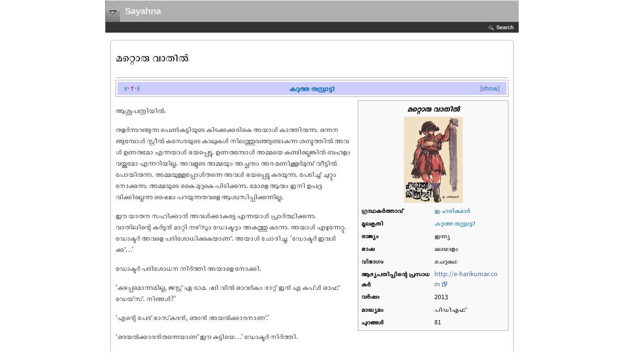

--- FILE ---
content_type: text/html; charset=UTF-8
request_url: https://ml.sayahna.org/index.php/%E0%B4%AE%E0%B4%B1%E0%B5%8D%E0%B4%B1%E0%B5%8A%E0%B4%B0%E0%B5%81_%E0%B4%B5%E0%B4%BE%E0%B4%A4%E0%B4%BF%E0%B5%BD
body_size: 18178
content:
<!DOCTYPE html>
<html class="client-nojs" lang="en" dir="ltr">
<head>
<meta charset="UTF-8"/>
<title>മറ്റൊരു വാതിൽ - Sayahna</title>
<script>document.documentElement.className = document.documentElement.className.replace( /(^|\s)client-nojs(\s|$)/, "$1client-js$2" );</script>
<script>(window.RLQ=window.RLQ||[]).push(function(){mw.config.set({"wgCanonicalNamespace":"","wgCanonicalSpecialPageName":false,"wgNamespaceNumber":0,"wgPageName":"മറ്റൊരു_വാതിൽ","wgTitle":"മറ്റൊരു വാതിൽ","wgCurRevisionId":9570,"wgRevisionId":9570,"wgArticleId":3835,"wgIsArticle":true,"wgIsRedirect":false,"wgAction":"view","wgUserName":null,"wgUserGroups":["*"],"wgCategories":["Articles containing non-English-language text","Infobox book using deprecated parameters","Pages with template loops","Pages using duplicate arguments in template calls","മലയാളം","ചെറുകഥ","2013","ഇ ഹരികുമാര്‍"],"wgBreakFrames":false,"wgPageContentLanguage":"en","wgPageContentModel":"wikitext","wgSeparatorTransformTable":["",""],"wgDigitTransformTable":["",""],"wgDefaultDateFormat":"dmy","wgMonthNames":["","January","February","March","April","May","June","July","August","September","October","November","December"],"wgMonthNamesShort":["","Jan","Feb","Mar","Apr","May","Jun","Jul","Aug","Sep","Oct","Nov","Dec"],"wgRelevantPageName":"മറ്റൊരു_വാതിൽ","wgRelevantArticleId":3835,"wgRequestId":"27ef88778e405409e1be86a2","wgIsProbablyEditable":false,"wgRelevantPageIsProbablyEditable":false,"wgRestrictionEdit":[],"wgRestrictionMove":[],"wgBetaFeaturesFeatures":[],"wgCategoryTreePageCategoryOptions":"{\"mode\":0,\"hideprefix\":20,\"showcount\":true,\"namespaces\":false}","wgMediaViewerOnClick":true,"wgMediaViewerEnabledByDefault":true,"wgPopupsShouldSendModuleToUser":true,"wgPopupsConflictsWithNavPopupGadget":false,"wgULSAcceptLanguageList":[],"wgULSCurrentAutonym":"English","wgWikiEditorEnabledModules":[],"wgMjSize":100});mw.loader.state({"site.styles":"ready","noscript":"ready","user.styles":"ready","user":"ready","ext.gadget.site":"ready","ext.gadget.collapsibleTables":"ready","ext.gadget.Edittools":"ready","ext.gadget.WmfProjectStatusHelper":"ready","user.options":"ready","user.tokens":"loading","ext.uls.pt":"ready","ext.addThis":"ready","mediawiki.legacy.shared":"ready","mediawiki.legacy.commonPrint":"ready","mediawiki.sectionAnchor":"ready","mediawiki.skinning.interface":"ready","mediawiki.skinning.content.externallinks":"ready","skins.wptouch":"ready"});mw.loader.implement("user.tokens@0elcnl0",function($,jQuery,require,module){/*@nomin*/mw.user.tokens.set({"editToken":"+\\","patrolToken":"+\\","watchToken":"+\\","csrfToken":"+\\"});
});mw.loader.load(["ext.treeandmenu","ext.MjCDN","ext.MjCDN.mobile","site","mediawiki.page.startup","mediawiki.user","mediawiki.hidpi","mediawiki.page.ready","mediawiki.searchSuggest","ext.biblioPlus.qtip.config","ext.eventLogging.subscriber","ext.gadget.ReferenceTooltips","ext.gadget.refToolbar","mmv.head","mmv.bootstrap.autostart","ext.popups","ext.uls.init","ext.uls.geoclient","ext.uls.interface","skins.wptouch.js"]);});</script>
<link rel="stylesheet" href="/load.php?debug=false&amp;lang=en&amp;modules=ext.addThis%7Cext.uls.pt%7Cmediawiki.legacy.commonPrint%2Cshared%7Cmediawiki.sectionAnchor%7Cmediawiki.skinning.content.externallinks%7Cmediawiki.skinning.interface%7Cskins.wptouch&amp;only=styles&amp;skin=wptouch"/>
<script async="" src="/load.php?debug=false&amp;lang=en&amp;modules=startup&amp;only=scripts&amp;skin=wptouch"></script>
<meta name="ResourceLoaderDynamicStyles" content=""/>
<link rel="stylesheet" href="/load.php?debug=false&amp;lang=en&amp;modules=site.styles&amp;only=styles&amp;skin=wptouch"/>
<meta name="generator" content="MediaWiki 1.31.5"/>
<meta property="og:image" content="http://ml.sayahna.org/images/7/73/EHK_Story_10.jpg"/>
<meta name="viewport" content="width=device-width, initial-scale=1.0, maximum-scale=1.0, user-scalable=no"/>
<link rel="apple-touch-icon" href="/skins/WPtouch/resources/images/favicon.png"/>
<link rel="shortcut icon" href="/favicon.ico"/>
<link rel="search" type="application/opensearchdescription+xml" href="/opensearch_desc.php" title="Sayahna (en)"/>
<link rel="EditURI" type="application/rsd+xml" href="http://ml.sayahna.org/api.php?action=rsd"/>
<link rel="license" href="/index.php/Sayahna:Copyright"/>
<!--[if lt IE 9]><script src="/load.php?debug=false&amp;lang=en&amp;modules=html5shiv&amp;only=scripts&amp;skin=wptouch&amp;sync=1"></script><![endif]-->
</head>
<body class="mediawiki ltr sitedir-ltr mw-hide-empty-elt ns-0 ns-subject page-മറ്റൊരു_വാതിൽ rootpage-മറ്റൊരു_വാതിൽ skin-wptouch action-view skated-wptouch-bg"><!-- New noscript check, we need JS on now folks -->
<noscript>
<div id="noscript-wrap">
	<div id="noscript">
		<h2>Notice</h2>
		<p>JavaScript is currently turned off.
Turn it on in <em>Settings</em><br/> to view this website.
</p>	</div>
</div>
</noscript>

<!--#start The Login Overlay -->
<div id="wptouch-login">
	<div id="wptouch-login-inner">
		<form name="loginform" id="loginform" action="http://ml.sayahna.org/index.php?title=Special:UserLogin&amp;action=submitlogin&amp;type=login&amp;wpLoginToken=c1aa8ccd5da99d4b3ea1e85aeb82c20269277e2a%2B%5C" method="post">
			<label><input type="text" name="wpName" id="wpName" value="Username" /></label>
			<label><input type="password" name="wpPassword" id="wpPassword" value="Password" /></label>
			<input type="hidden" id="logsub" name="submit" value="Login" tabindex="9" />
			<a href="#"><img class="head-close" src="/skins/WPtouch/resources/images/head-close.png" alt="close" /></a>
		</form>
	</div>
</div>

 <!-- #start The Search Overlay -->
<div id="wptouch-search">
	<div id="wptouch-search-inner">
		<form method="get" id="searchform" action="/index.php">
			<input type="hidden" name="title" value="Special:Search"/>
			<input type="search" name="search" placeholder="Search Sayahna" title="Search Sayahna [f]" accesskey="f" id="searchInput"/><input type="submit" name="go" value="Go" title="Go to a page with this exact name if it exists" id="searchGoButton" class="searchButton"/>			<a href="#"><img class="head-close" src="/skins/WPtouch/resources/images/head-close.png" alt="close" /></a>
		</form>
	</div>
</div>

<div id="wptouch-menu" class="dropper">
	<div id="wptouch-menu-inner">
		<div id="menu-head">
			<div id="tabnav">
				<a href="#head-navigation">Navigation</a> <a href="#head-toolbox">Tools</a> <a href="#head-personal">Personal tools</a><a href="#head-actions">Actions</a>
			</div>

			<ul id="head-navigation">
			<li id="n-mainpage-description"><a href="/index.php/SFN:Main_Page" title="Visit the main page [z]" accesskey="z">Main page</a></li><li id="n-recentchanges"><a href="/index.php/Special:RecentChanges" title="A list of recent changes in the wiki [r]" accesskey="r">Recent changes</a></li><li id="n-randompage"><a href="/index.php/Special:Random" title="Load a random page [x]" accesskey="x">Random page</a></li><li id="n-help"><a href="https://www.mediawiki.org/wiki/Special:MyLanguage/Help:Contents" title="The place to find out">Help</a></li><li id="n-Responses"><a href="http://books.sayahna.org/?page_id=19" rel="nofollow">Responses</a></li><li id="n-Malayalam-content"><a href="/index.php/Malayalam_Books">Malayalam content</a></li><li id="n-Sahithyavaraphalam"><a href="/index.php/%E0%B4%B8%E0%B4%BE%E0%B4%B9%E0%B4%BF%E0%B4%A4%E0%B5%8D%E0%B4%AF%E0%B4%B5%E0%B4%BE%E0%B4%B0%E0%B4%AB%E0%B4%B2%E0%B4%82">Sahithyavaraphalam</a></li><li id="n-Dictionary"><a href="http://olam.in" rel="nofollow">Dictionary</a></li><li id="n-M-Krishnan-Nair"><a href="/index.php/%E0%B4%8E%E0%B4%82_%E0%B4%95%E0%B5%83%E0%B4%B7%E0%B5%8D%E0%B4%A3%E0%B4%A8%E0%B5%8D%E2%80%8D_%E0%B4%A8%E0%B4%BE%E0%B4%AF%E0%B4%B0%E0%B5%8D%E2%80%8D">M Krishnan Nair</a></li><li id="n-E-Harikumar"><a href="/index.php/%E0%B4%87_%E0%B4%B9%E0%B4%B0%E0%B4%BF%E0%B4%95%E0%B5%81%E0%B4%AE%E0%B4%BE%E0%B5%BC">E Harikumar</a></li>			</ul>

			<ul id="head-toolbox">
				<li id="t-whatlinkshere"><a href="/index.php/Special:WhatLinksHere/%E0%B4%AE%E0%B4%B1%E0%B5%8D%E0%B4%B1%E0%B5%8A%E0%B4%B0%E0%B5%81_%E0%B4%B5%E0%B4%BE%E0%B4%A4%E0%B4%BF%E0%B5%BD" title="A list of all wiki pages that link here [j]" accesskey="j">What links here</a></li><li id="t-recentchangeslinked"><a href="/index.php/Special:RecentChangesLinked/%E0%B4%AE%E0%B4%B1%E0%B5%8D%E0%B4%B1%E0%B5%8A%E0%B4%B0%E0%B5%81_%E0%B4%B5%E0%B4%BE%E0%B4%A4%E0%B4%BF%E0%B5%BD" rel="nofollow" title="Recent changes in pages linked from this page [k]" accesskey="k">Related changes</a></li><li id="t-specialpages"><a href="/index.php/Special:SpecialPages" title="A list of all special pages [q]" accesskey="q">Special pages</a></li><li id="t-print"><a href="/index.php?title=%E0%B4%AE%E0%B4%B1%E0%B5%8D%E0%B4%B1%E0%B5%8A%E0%B4%B0%E0%B5%81_%E0%B4%B5%E0%B4%BE%E0%B4%A4%E0%B4%BF%E0%B5%BD&amp;printable=yes" rel="alternate" title="Printable version of this page [p]" accesskey="p">Printable version</a></li><li id="t-permalink"><a href="/index.php?title=%E0%B4%AE%E0%B4%B1%E0%B5%8D%E0%B4%B1%E0%B5%8A%E0%B4%B0%E0%B5%81_%E0%B4%B5%E0%B4%BE%E0%B4%A4%E0%B4%BF%E0%B5%BD&amp;oldid=9570" title="Permanent link to this revision of the page">Permanent link</a></li><li id="t-info"><a href="/index.php?title=%E0%B4%AE%E0%B4%B1%E0%B5%8D%E0%B4%B1%E0%B5%8A%E0%B4%B0%E0%B5%81_%E0%B4%B5%E0%B4%BE%E0%B4%A4%E0%B4%BF%E0%B5%BD&amp;action=info" title="More information about this page">Page information</a></li><li id="t-cite"><a href="/index.php?title=Special:CiteThisPage&amp;page=%E0%B4%AE%E0%B4%B1%E0%B5%8D%E0%B4%B1%E0%B5%8A%E0%B4%B0%E0%B5%81_%E0%B4%B5%E0%B4%BE%E0%B4%A4%E0%B4%BF%E0%B5%BD&amp;id=9570" title="Information on how to cite this page">Cite this page</a></li>			</ul>

			<ul id="head-personal">
				<li id="pt-uls" class="active"><a href="#" class="uls-trigger">English</a></li><li id="pt-login"><a href="/index.php?title=Special:UserLogin&amp;returnto=%E0%B4%AE%E0%B4%B1%E0%B5%8D%E0%B4%B1%E0%B5%8A%E0%B4%B0%E0%B5%81+%E0%B4%B5%E0%B4%BE%E0%B4%A4%E0%B4%BF%E0%B5%BD" title="You are encouraged to log in; however, it is not mandatory [o]" accesskey="o">Log in</a></li>			</ul>

			<ul id="head-actions">
				<li id="ca-nstab-main" class="selected"><a href="/index.php/%E0%B4%AE%E0%B4%B1%E0%B5%8D%E0%B4%B1%E0%B5%8A%E0%B4%B0%E0%B5%81_%E0%B4%B5%E0%B4%BE%E0%B4%A4%E0%B4%BF%E0%B5%BD" title="View the content page [c]" accesskey="c">Page</a></li><li id="ca-talk" class="new"><a href="/index.php?title=Talk:%E0%B4%AE%E0%B4%B1%E0%B5%8D%E0%B4%B1%E0%B5%8A%E0%B4%B0%E0%B5%81_%E0%B4%B5%E0%B4%BE%E0%B4%A4%E0%B4%BF%E0%B5%BD&amp;action=edit&amp;redlink=1" rel="discussion" title="Discussion about the content page (page does not exist) [t]" accesskey="t">Discussion</a></li><li id="ca-viewsource"><a href="/index.php?title=%E0%B4%AE%E0%B4%B1%E0%B5%8D%E0%B4%B1%E0%B5%8A%E0%B4%B0%E0%B5%81_%E0%B4%B5%E0%B4%BE%E0%B4%A4%E0%B4%BF%E0%B5%BD&amp;action=edit" title="This page is protected.&#10;You can view its source [e]" accesskey="e">View source</a></li><li id="ca-history"><a href="/index.php?title=%E0%B4%AE%E0%B4%B1%E0%B5%8D%E0%B4%B1%E0%B5%8A%E0%B4%B0%E0%B5%81_%E0%B4%B5%E0%B4%BE%E0%B4%A4%E0%B4%BF%E0%B5%BD&amp;action=history" title="Past revisions of this page [h]" accesskey="h">History</a></li>			</ul>
		</div>
	</div>
</div>

<div id="headerbar">
	<div id="headerbar-title">
		<img id="logo-icon" src="/skins/WPtouch/resources/images/favicon.png" alt="Sayahna" />
		<a href="http://ml.sayahna.org/index.php/Main_Page">Sayahna</a>
	</div>
	<div id="headerbar-menu">
		<a href="#"></a>
	</div>
</div>

<div id="drop-fade">
	<a id="searchopen" class="top" href="#">Search</a>
</div>

<div class="content">
	<div class="post">
		<h2>മറ്റൊരു വാതിൽ</h2>
		<hr />
		<div class="clearer"></div>
		<div class="mainentry mw-body">
			<div id="mw-content-text" lang="en" dir="ltr" class="mw-content-ltr"><div class="mw-parser-output"><table cellspacing="0" class="navbox" style="border-spacing:0;"><tbody><tr><td style="padding:2px;"><table cellspacing="0" class="collapsible collapsed navbox-inner" style="border-spacing:0;background:transparent;color:inherit;"><tbody><tr><th scope="col" class="navbox-title" colspan="2"><div class="plainlinks hlist navbar mini"><ul><li class="nv-view"><a href="/index.php/Template:EHK/KaruthaThambratty" title="Template:EHK/KaruthaThambratty"><span title="View this template" style=";;background:none transparent;border:none;;">v</span></a></li><li class="nv-talk"><a href="/index.php?title=Template_talk:EHK/KaruthaThambratty&amp;action=edit&amp;redlink=1" class="new" title="Template talk:EHK/KaruthaThambratty (page does not exist)"><span title="Discuss this template" style=";;background:none transparent;border:none;;">t</span></a></li><li class="nv-edit"><a rel="nofollow" class="external text" href="http://ml.sayahna.org/index.php?title=Template:EHK/KaruthaThambratty&amp;action=edit"><span title="Edit this template" style=";;background:none transparent;border:none;;">e</span></a></li></ul></div><div style="font-size:110%;white-space:normal;text-align:center;"><a href="/index.php/KaruthaThambratty" class="mw-redirect" title="KaruthaThambratty">കറുത്ത തമ്പ്രാട്ടി</a></div></th></tr><tr style="height:2px;"><td colspan="2"></td></tr><tr><td colspan="2" class="navbox-list navbox-odd hlist" style="width:100%;padding:0px;"><div style="padding:0em 0.25em;">
<ol><li><a href="/index.php/%E0%B4%95%E0%B4%B1%E0%B5%81%E0%B4%A4%E0%B5%8D%E0%B4%A4%E0%B4%A4%E0%B4%AE%E0%B5%8D%E0%B4%AA%E0%B5%8D%E0%B4%B0%E0%B4%BE%E0%B4%9F%E0%B5%8D%E0%B4%9F%E0%B4%BF" title="കറുത്തതമ്പ്രാട്ടി">കറുത്തതമ്പ്രാട്ടി</a></li>
<li><a href="/index.php/%E0%B4%95%E0%B4%B3%E0%B4%BF%E0%B4%95%E0%B5%8D%E0%B4%95%E0%B4%BE%E0%B4%B2%E0%B4%82" title="കളിക്കാലം">കളിക്കാലം</a></li>
<li><a href="/index.php/%E0%B4%92%E0%B4%B0%E0%B5%81_%E0%B4%93%E0%B4%A3%E0%B4%A4%E0%B5%8D%E0%B4%A4%E0%B4%BF%E0%B4%A8%E0%B5%8D%E0%B4%B1%E0%B5%86_%E0%B4%95%E0%B4%A5" title="ഒരു ഓണത്തിന്റെ കഥ">ഒരു ഓണത്തിന്റെ കഥ</a></li>
<li><a href="/index.php/%E0%B4%85%E0%B4%AF%E0%B5%BD%E0%B4%95%E0%B5%8D%E0%B4%95%E0%B4%BE%E0%B4%B0%E0%B5%BB" title="അയൽക്കാരൻ">അയൽക്കാരൻ</a></li>
<li><a href="/index.php/%E0%B4%85%E0%B4%B5%E0%B4%B8%E0%B4%BE%E0%B4%A8%E0%B4%A4%E0%B5%8D%E0%B4%A4%E0%B5%86_%E0%B4%B5%E0%B4%BF%E0%B4%B8%E0%B4%BF%E0%B5%BD" title="അവസാനത്തെ വിസിൽ">അവസാനത്തെ വിസിൽ</a></li>
<li><a href="/index.php/%E0%B4%AA%E0%B4%B1%E0%B4%BF%E0%B4%9A%E0%B5%8D%E0%B4%9A%E0%B5%81%E0%B4%A8%E0%B4%9F%E0%B4%BE%E0%B4%A8%E0%B4%BE%E0%B4%B5%E0%B4%BE%E0%B4%A4%E0%B5%8D%E0%B4%A4_%E0%B4%A8%E0%B4%BE%E0%B4%9F%E0%B5%BB%E0%B4%B8%E0%B5%8D%E0%B4%B5%E0%B4%AA%E0%B5%8D%E0%B4%A8%E0%B4%82" title="പറിച്ചുനടാനാവാത്ത നാടൻസ്വപ്നം">പറിച്ചുനടാനാവാത്ത നാടൻസ്വപ്നം</a></li>
<li><a href="/index.php/%E0%B4%9A%E0%B5%82%E0%B4%9A%E0%B5%8D%E0%B4%9A%E0%B4%BF%E0%B4%AF%E0%B5%81%E0%B4%82_%E0%B4%88%E0%B4%A8%E0%B4%BE%E0%B4%AE%E0%B5%8D%E0%B4%AA%E0%B5%80%E0%B4%9A%E0%B5%8D%E0%B4%9A%E0%B4%BF%E0%B4%AF%E0%B5%81%E0%B4%82" title="ചൂച്ചിയും ഈനാമ്പീച്ചിയും">ചൂച്ചിയും ഈനാമ്പീച്ചിയും</a></li>
<li><a href="/index.php/%E0%B4%B5%E0%B4%B2%E0%B4%BF%E0%B4%AF%E0%B5%8A%E0%B4%B0%E0%B5%81_%E0%B4%86%E0%B5%BD%E0%B4%AC%E0%B4%82" title="വലിയൊരു ആൽബം">വലിയൊരു ആൽബം</a></li>
<li><a href="/index.php/%E0%B4%B5%E0%B5%88%E0%B4%95%E0%B4%BF%E0%B4%AF%E0%B5%8B%E0%B4%9F%E0%B5%81%E0%B4%A8%E0%B5%8D%E0%B4%A8_%E0%B4%B5%E0%B4%A3%E0%B5%8D%E0%B4%9F%E0%B4%BF%E0%B4%95%E0%B5%BE_%E0%B4%8E%E0%B4%99%E0%B5%8D%E0%B4%99%E0%B4%BF%E0%B4%A8%E0%B5%86_%E0%B4%B5%E0%B4%BF%E0%B4%AA%E0%B5%8D%E0%B4%B2%E0%B4%B5%E0%B4%AE%E0%B5%81%E0%B4%A3%E0%B5%8D%E0%B4%9F%E0%B4%BE%E0%B4%95%E0%B5%8D%E0%B4%95%E0%B5%81%E0%B4%A8%E0%B5%8D%E0%B4%A8%E0%B5%81" title="വൈകിയോടുന്ന വണ്ടികൾ എങ്ങിനെ വിപ്ലവമുണ്ടാക്കുന്നു">വൈകിയോടുന്ന വണ്ടികൾ എങ്ങിനെ വിപ്ലവമുണ്ടാക്കുന്നു</a></li>
<li><a href="/index.php/%E0%B4%95%E0%B5%81%E0%B4%9E%E0%B5%8D%E0%B4%9E%E0%B4%BF%E0%B4%AE%E0%B4%BE%E0%B4%A4%E0%B5%81_%E0%B4%9A%E0%B4%BF%E0%B4%B0%E0%B4%BF%E0%B4%9A%E0%B5%8D%E0%B4%9A%E0%B5%81%E0%B4%95%E0%B5%8A%E0%B4%A3%E0%B5%8D%E0%B4%9F%E0%B4%BF%E0%B4%B0%E0%B4%BF%E0%B4%95%E0%B5%8D%E0%B4%95%E0%B5%81%E0%B4%A8%E0%B5%8D%E0%B4%A8%E0%B5%81" title="കുഞ്ഞിമാതു ചിരിച്ചുകൊണ്ടിരിക്കുന്നു">കുഞ്ഞിമാതു ചിരിച്ചുകൊണ്ടിരിക്കുന്നു</a></li>
<li><a href="/index.php/%E0%B4%95%E0%B4%A5%E0%B4%AF%E0%B4%BF%E0%B4%B2%E0%B5%87%E0%B4%AF%E0%B5%8D%E0%B4%95%E0%B5%8D%E0%B4%95%E0%B5%81_%E0%B4%A8%E0%B4%9F%E0%B4%A8%E0%B5%8D%E0%B4%A8%E0%B5%81%E0%B4%AA%E0%B5%8B%E0%B4%AF_%E0%B4%B8%E0%B5%8D%E0%B4%A4%E0%B5%8D%E0%B4%B0%E0%B5%80" title="കഥയിലേയ്ക്കു നടന്നുപോയ സ്ത്രീ">കഥയിലേയ്ക്കു നടന്നുപോയ സ്ത്രീ</a></li>
<li><a href="/index.php/%E0%B4%A4%E0%B5%80%E0%B4%B5%E0%B4%A3%E0%B5%8D%E0%B4%9F%E0%B4%BF_%E0%B4%95%E0%B4%AF%E0%B4%B1%E0%B4%BF%E0%B4%AF%E0%B4%BF%E0%B4%9F%E0%B5%8D%E0%B4%9F%E0%B4%BF%E0%B4%B2%E0%B5%8D%E0%B4%B2%E0%B4%BE%E0%B4%A4%E0%B5%8D%E0%B4%A4_%E0%B4%AA%E0%B5%86%E0%B5%BA%E0%B4%95%E0%B5%81%E0%B4%9F%E0%B5%8D%E0%B4%9F%E0%B4%BF" title="തീവണ്ടി കയറിയിട്ടില്ലാത്ത പെൺകുട്ടി">തീവണ്ടി കയറിയിട്ടില്ലാത്ത പെൺകുട്ടി</a></li>
<li><a class="mw-selflink selflink">മറ്റൊരു വാതിൽ</a></li>
<li><a href="/index.php/%E0%B4%92%E0%B4%B0%E0%B5%81_%E0%B4%AA%E0%B4%AA%E0%B5%8D%E0%B4%AA%E0%B4%9F%E0%B4%95%E0%B5%8D%E0%B4%95%E0%B4%BE%E0%B4%B0%E0%B4%BF%E0%B4%AF%E0%B5%81%E0%B4%AE%E0%B4%BE%E0%B4%AF%E0%B4%BF_%E0%B4%AA%E0%B5%8D%E0%B4%B0%E0%B4%A3%E0%B4%AF%E0%B4%A4%E0%B5%8D%E0%B4%A4%E0%B4%BF%E0%B4%B2%E0%B4%BE%E0%B4%AF_%E0%B4%95%E0%B4%A5" title="ഒരു പപ്പടക്കാരിയുമായി പ്രണയത്തിലായ കഥ">ഒരു പപ്പടക്കാരിയുമായി പ്രണയത്തിലായ കഥ</a></li>
<li><a href="/index.php/%E0%B4%86_%E0%B4%AA%E0%B4%BE%E0%B4%9F%E0%B5%8D%E0%B4%9F%E0%B5%81_%E0%B4%A8%E0%B4%BF%E0%B5%BC%E0%B4%A4%E0%B5%8D%E0%B4%A4%E0%B5%82" title="ആ പാട്ടു നിർത്തൂ">ആ പാട്ടു നിർത്തൂ</a></li></ol>
</div></td></tr></tbody></table></td></tr></tbody></table>
<table class="infobox vcard" cellspacing="3" style="border-spacing: 3px; width:22em;"><tbody><tr><th colspan="2" class="" style="text-align:center; font-size:125%; font-weight:bold; font-style:italic;">മറ്റൊരു വാതിൽ <span class="Z3988" title="ctx_ver=Z39.88-2004&amp;rft_val_fmt=info%3Aofi%2Ffmt%3Akev%3Amtx%3Abook&amp;rft.genre=book&amp;rft.btitle=&amp;rft.author=%5B%5BE_Harikumar%7C%E0%B4%87+%E0%B4%B9%E0%B4%B0%E0%B4%BF%E0%B4%95%E0%B5%81%E0%B4%AE%E0%B4%BE%E0%B4%B0%E0%B5%8D%E2%80%8D%5D%5D&amp;rft.date=2013&amp;rft.pub=http%3A%2F%2Fe-harikumar.com&amp;rft.pages=81"></span></th></tr><tr class=""><td colspan="2" class="" style="text-align:center;">
<a href="/index.php/File:EHK_Story_10.jpg" class="image"><img alt="EHK Story 10.jpg" src="/images/7/73/EHK_Story_10.jpg" width="120" height="176" class="thumbborder" data-file-width="120" data-file-height="176" /></a></td></tr><tr class=""><th scope="row" style="text-align:left;">ഗ്രന്ഥകർത്താവ്</th>
    <td class="" style="">
<a href="/index.php/E_Harikumar" class="mw-redirect" title="E Harikumar">ഇ ഹരികുമാര്‍</a></td></tr><tr class=""><th scope="row" style="text-align:left;">മൂലകൃതി</th>
    <td class="" style="">
<span lang=""><i><a href="/index.php/KaruthaThambratty" class="mw-redirect" title="KaruthaThambratty">കറുത്ത തമ്പ്രാട്ടി</a></i></span></td></tr><tr class=""><th scope="row" style="text-align:left;">രാജ്യം</th>
    <td class="" style="">
ഇന്ത്യ</td></tr><tr class=""><th scope="row" style="text-align:left;">ഭാഷ</th>
    <td class="" style="">
മലയാളം</td></tr><tr class=""><th scope="row" style="text-align:left;">വിഭാഗം</th>
    <td class="" style="">
ചെറുകഥ</td></tr><tr class=""><th scope="row" style="text-align:left;">ആദ്യപതിപ്പിന്റെ പ്രസാധകര്‍</th>
    <td class="" style="">
<a rel="nofollow" class="external free" href="http://e-harikumar.com">http://e-harikumar.com</a></td></tr><tr class=""><th scope="row" style="text-align:left;"><div style="padding:0.1em 0;line-height:1.2em;">വര്‍ഷം</div></th>
    <td class="" style="">
2013</td></tr><tr class=""><th scope="row" style="text-align:left;">മാദ്ധ്യമം</th>
    <td class="" style="">
പിഡിഎഫ്</td></tr><tr class=""><th scope="row" style="text-align:left;">പുറങ്ങള്‍</th>
    <td class="" style="">
81</td></tr>
</tbody></table>
<p>ആശുപത്രിയിൽ.
</p><p>തളർന്നുറങ്ങുന്ന പെൺകുട്ടിയുടെ കിടക്കക്കരികെ അയാൾ കാത്തിരുന്നു. ഒന്നനങ്ങുമ്പോൾ സ്റ്റീൽ കസേരയുടെ കാലുകൾ നിലത്തുരഞ്ഞുണ്ടാകുന്ന ശബ്ദത്തിൽ അവൾ ഉണരുമോ എന്നയാൾ ഭയപ്പെട്ടു. ഉണരുമ്പോൾ അമ്മയെ കണ്ടില്ലെങ്കിൽ ബഹളം വയ്ക്കുമോ എന്നറിയില്ല. അവളുടെ അമ്മയും അച്ഛനും അര മണിക്കൂർമുമ്പ് വീട്ടിൽ പോയിരുന്നു. അമ്മയുള്ളപ്പോൾതന്നെ അവൾ ഭയപ്പെട്ടു കരയുന്നു. പേടിച്ച് ചുറ്റും നോക്കുന്നു. അമ്മയുടെ കൈ മുറുകെ പിടിക്കുന്നു. മോളെ ആരും ഇനി ഉപദ്രവിക്കില്ലെന്നു ഷൈല പറയുന്നതവളെ ആശ്വസിപ്പിക്കുന്നില്ല. 
</p><p>ഈ യാതന സഹിക്കാൻ അവൾക്കാകട്ടെ എന്നയാൾ പ്രാർത്ഥിക്കുന്നു. വാതിലിന്റെ കർട്ടൻ മാറ്റി നഴ്‌സും ഡോക്ടറും അകത്തു കടന്നു. അയാൾ എഴുന്നേറ്റു. ഡോക്ടർ അവളെ പരിശോധിക്കുകയാണ്. അയാൾ ചോദിച്ചു. &#8216;ഡോക്ടർ ഇവൾക്ക്&#8230;&#8217;
</p><p>ഡോക്ടർ പരിശോധന നിർത്തി അയാളെ നോക്കി.   
</p><p>&#8216;കുഴപ്പമൊന്നുമില്ല, ജസ്റ്റ് ഏ ട്രാമ. ഷി വിൽ ഓവർകം ദാറ്റ്  ഇൻ എ കപ്ൾ ഓഫ് ഡേയ്‌സ്. നിങ്ങൾ?&#8217;
</p><p>&#8216;എന്റെ പേര് ഭാസ്‌കരൻ, ഞാൻ അയൽക്കാരനാണ്.&#8217;
</p><p>&#8216;ഒരയൽക്കാരൻതന്നെയാണ് ഈ കുട്ടിയെ&#8230;&#8217; ഡോക്ടർ നിർത്തി.
</p><p>&#8216;അതെ.&#8217; ഭാസ്‌കരൻ പറഞ്ഞു. ഒരയൽക്കാരനായതിൽ അയാൾ ലജ്ജിച്ചു. 
</p><p>&#8216;അയാളെ അറസ്റ്റു ചെയ്‌തെന്നു കേട്ടല്ലൊ.&#8217; ഡോക്ടർ പറഞ്ഞു.
</p><p>&#8216;അതെ.&#8217;   
</p><p>&#8216;കഷ്ടം!  അമ്പതു കഴിഞ്ഞ മനുഷ്യൻ&#8230;&#8217;
</p><p>ഡോക്ടർ നഴ്‌സിന് എന്തോ നിർദ്ദേശം കൊടുത്തുകൊണ്ട് പുറത്തേയ്ക്കു പോയി. ഭാസ്‌കരൻ അവിടെ ഒറ്റയ്ക്കായി. ഒറ്റയ്ക്കല്ല.  ഉറക്കമരുന്ന് കൊടുത്ത് ബോധമില്ലാതെ ഉറങ്ങുന്ന ഒരു പത്തു വയസ്സുകാരി കുട്ടിയുടെ ഒപ്പം. മനസ്സ് തേങ്ങി. മോളെ നിനക്കിത് സംഭവിച്ചുവല്ലൊ. എട്ടു കൊല്ലമായി എന്നും രാവിലെയും വൈകുന്നേരവും ഈ പെൺകുട്ടി തങ്ങളുടെ വീടിന്റെ പടിവാതിൽ കടന്ന് വന്നു. രാവിലെ സ്‌കൂൾ സഞ്ചിയുമായി വരുന്നു. ശാരദ മേശപ്പുറത്ത് മൂന്നുപേർക്കുമുള്ള പ്രാതൽ തയ്യാറാക്കി വച്ചിട്ടുണ്ടാകും. അങ്കിളിന്റെയും ആന്റിയുടെയും ഒപ്പമിരുന്ന് അവൾ ദോശയോ ഇഡ്ഡലിയോ കഴിക്കുന്നു. അയാൾ ഇടയ്ക്ക് കളിയായി ചോദിക്കുന്നു. &#8216;നിനക്ക് നിന്റെ വീട്ടീന്ന് കഴിച്ചൂടെ?&#8217;
</p><p>&#8216;ഇതെന്റെ വീടാണ്.&#8217; അവൾ ദ്വേഷ്യത്തോടെ പറയുന്നു.
</p><p>&#8216;അല്ലല്ല ഇത് ദിനേശ് ചേട്ടന്റെ വീടാണ്.&#8217;
</p><p>അവൾക്ക് ആദ്യം ദ്വേഷ്യവും പിന്നെ സങ്കടവും വരുന്നു. അവളുടെ കണ്ണുകൾ നിറയും. അവൾ അയാളെ കുഞ്ഞിക്കൈകൊണ്ട് ഇടിച്ചുകൊണ്ട് പറയും. 
</p><p>&#8216;ഞാനീ അങ്കിളിനോട് മിണ്ടില്ല.&#8217;
</p><p>കാര്യം ശരിയാണ്. ഒരിക്കൽ തീർപ്പു കല്പിച്ച കാര്യമാണത്. പിന്നെ അങ്ക്ൾ മറിച്ചു പറയേണ്ട കാര്യമൊന്നുമില്ല. ദിനേശൻ വെള്ളിയാഴ്ച രാത്രി ഹോസ്റ്റലിൽ നിന്നെത്തുന്നു. ഒരാഴ്ച മോനെ വിട്ടുനിന്ന സങ്കടം തീർക്കാൻ അമ്മ സ്വാദുള്ള വിഭവങ്ങൾ ഉണ്ടാക്കുന്നു. വൈകുന്നേരം സ്‌കൂൾ വിട്ട് വരുന്ന നീനമോൾ കാണുന്നത് ആന്റി അടുക്കളയിൽ വിഭവങ്ങളുണ്ടാക്കുന്നതാണ്. അവൾക്ക് കാര്യം മനസ്സിലാവുന്നു. പിന്നെ ചോദ്യങ്ങളാണ്.  എന്തിനാണ് ദിനേശ്‌ചേട്ടൻ എല്ലാ ആഴ്ചയും വരുന്നത്? ഹോസ്റ്റലിലിരുന്ന് വല്ലതും പഠിച്ചുകൂടെ? അങ്ങിനെ ഒരുപാടു ചോദ്യങ്ങൾ.  ശാരദ പറയുന്നു.
</p><p>&#8216;ദിനേശ് ചേട്ടൻ ആന്റീടെ മോനല്ലെ. അപ്പോ അമ്മേ കാണണംന്ന്ണ്ടാവില്ലെ?&#8217;
</p><p>അങ്ങിനെയൊക്കെ സാധാരണ പറയാറുള്ളതാണ്. അന്ന് എന്തുകൊണ്ടോ അവൾക്കത് തീരെ ഇഷ്ടപ്പെട്ടില്ല. ഉമ്മറത്തിരുന്ന് വായിച്ചുകൊണ്ടിരുന്ന അയാൾ അടുക്കളയിൽ നടന്ന ഭൂകമ്പങ്ങളൊന്നും അറിഞ്ഞില്ല. അയാൾ എത്ര ശ്രമിച്ചിട്ടും നീനയുടെ സങ്കടം മാറ്റാൻ കഴിഞ്ഞില്ല. അവളുടെ അമ്മയും അച്ഛനും കരച്ചിൽ കേട്ട് അന്വേഷിക്കാൻ വന്നപ്പോൾ കണ്ട കാഴ്ച അവളെയും ഏറ്റി നടന്ന് അങ്ക്ൾ സമാധാനിപ്പിക്കുന്നതാണ്.
</p><p>&#8216;കെട്ടിച്ചുകൊടുക്കണ്ട പ്രായായി&#8217;. അവളുടെ അച്ഛൻ പറഞ്ഞു. &#8216;കണ്ടില്ലെ അവളുടെ കാല് നെലത്ത് മുട്ടണത്?&#8217;
</p><p>കാര്യം പറഞ്ഞപ്പോൾ അവർ ചിരിച്ചുകൊണ്ട് തിരിച്ചുപോയി. &#8216;അത്രേള്ളൂ&#8230;&#8217;
</p><p>അത്രേള്ളൂ എന്ന് അവർക്ക് പറയാം. പക്ഷേ നീനയെ സംബന്ധിച്ചേടത്തോളം അതൊരു ജീവന്മരണ പ്രശ്‌നമാണ്. ദിനേശ് ചേട്ടൻ തോളിൽ സഞ്ചിയുമായി പടി കടന്നു വന്നപ്പോൾ കാണുന്ന കാഴ്ച അങ്ക്‌ളും മോളും കൂടി ഒരു സന്ധിസംഭാഷണത്തിൽ ഏർപ്പെട്ടിരിക്കുന്നതാണ്.
</p><p>&#8216;അച്ഛൻ അവളെ ഇങ്ങിനെ കൊഞ്ചിച്ചു വഷളാക്കിക്കൊള്ളൂ.&#8217; അവൻ പറഞ്ഞു.  അവൻ ഇല്ലാത്ത സമയങ്ങളിൽ ഈ പിറുങ്ങിപ്പെണ്ണ് അവന്റെ അച്ഛനുമമ്മയുമായി കൊഞ്ചുന്നതൊന്നും അവന് ഇഷ്ടമല്ല. ഇത്ര പ്രായമായിട്ടും അവനും ഒരു അസൂയാലുവാണ്. അവൻ ചോദിച്ചു.
</p><p>&#8216;എന്താടീ നെനക്ക് നെന്റെ വീട്ടീ പോയിരുന്നൂടെ?&#8217;
</p><p>&#8216;ഇത് എന്റെ വീടാണ്.&#8217; പുതുതായി അങ്കിളിന്റെ അടുത്തുനിന്നു കിട്ടിയ ഉറപ്പിൽ അവൾ തിരിച്ച് പോരാടാൻ തന്നെയാണ് തീർച്ചയാക്കിയിരിക്കുന്നത്. അതുവരെയുണ്ടായിരുന്ന സങ്കടമെല്ലാം അവൾ തല്ക്കാലത്തേയ്ക്ക് മാറ്റിവച്ചു. സങ്കടം പിന്നേയുമാവാലോ.
</p><p>&#8216;ഇത് നെന്റെ വീടോ? പള്ളീ പറഞ്ഞാമതി.&#8217;
</p><p>&#8216;പള്ളീല് ദിനേശ് ചേട്ടൻ പറഞ്ഞാമതി.&#8217; പിന്നെ അവൾ ഒരു പടികൂടി കയറി. അങ്കിളിനെ കെട്ടിപ്പിടിച്ചുകൊണ്ട് അവൾ പറഞ്ഞു. &#8216;ഇത് എന്റെ അച്ഛനാണ്.&#8217;
</p><p>കാര്യം കുലുമാലായെന്ന മട്ടിൽ ദിനേശൻ സഞ്ചി നിലത്തുവച്ച് കസേലയിൽ ഇരുന്നു. ഒരൊറ്റ മലക്കം മറിച്ചിലിൽ അവന് നഷ്ടമാകുന്നത് അവന്റെ അച്ഛനാണ്. രണ്ടാലൊന്ന് തീർച്ചയാക്കിയിട്ടു മതി ഇനി കാര്യങ്ങൾ എന്ന മട്ടിൽ പോർവിളിയോടെ അവളും. ദിനേശൻ പറഞ്ഞു.
</p><p>&#8216;അച്ഛാ ഞാനിനി കോളേജിലൊന്നും പോണില്ല. ഇവിടെ വീട്ടിലിരിക്കാൻ പോവ്വാണ്. ഇക്കണക്കിന് പോയാൽ എനിക്ക് അമ്മേംണ്ടാവില്ല, അച്ഛനുംണ്ടാവില്ല, ഈ വീടുംണ്ടാവില്ല. ഒക്കെ ഈ പെണ്ണ് അടിച്ചെടുക്കും.
</p><p>ദിനേശ് ചേട്ടൻ ഇനി കോളേജിൽ പോകുന്നില്ലെന്നത് അവളെയും ഭയപ്പെടുത്തി. അല്ലെങ്കിൽത്തന്നെ അവനില്ലാത്തപ്പോൾ അവന്റെ കട്ടിലിൽ കയറി കിടക്കുമ്പോൾ, അവൻ പണ്ടേ ഉപേക്ഷിച്ചിട്ട കളിപ്പാട്ടങ്ങൾ എടുക്കുമ്പോൾ, എല്ലാം അവളുടെ മുഖത്ത് ഒരു കള്ളമുണ്ട്. അങ്കിളിനും ആന്റിക്കും പ്രശ്‌നമില്ലെന്നവൾക്കറിയാം. ദിനേശ് ചേട്ടനെങ്ങാൻ അറിഞ്ഞാലോ എന്ന ഭയം. കാര്യങ്ങളുടെ സ്ഥിതി അങ്ങിനെയായിരിക്കുമ്പോൾ ദിനേശ് ചേട്ടൻ സ്ഥിരമായി വീട്ടിലിരിക്കുകയെന്നത് അത്ര സുഖമുള്ള കാര്യമല്ല. അതവളുടെ വ്യക്തിസ്വാതന്ത്ര്യത്തിൽ കൈകടത്തലാവും.
</p><p>പെട്ടെന്ന് എന്തോ ആലോചിച്ചുറച്ചപോലെ അവൾ നിവർന്നിരുന്നു. പിന്നെ ദിനേശ് ചേട്ടനെ ശരിക്കും വീഴ്ത്തിയ ഒരു പ്രസ്താവന ഇറക്കുകയും ചെയ്തു.
</p><p>&#8216;അങ്ങന്യാണെങ്കില് ഞാൻ ദിനേശ് ചേട്ടനെ കല്യാണം കഴിക്കും.&#8217;
</p><p>&#8216;പെണ്ണ് കൊള്ളാമല്ലോ. നീ എന്നെ കല്യാണം കഴിക്കുകയോ?&#8217; അവൻ ചോദിച്ചു. &#8216;കാര്യായിട്ടാണോ പറേണത്? അതോ ഭീഷണിപ്പെടുത്താൻ പറയ്യാണോ?&#8217;
</p><p>&#8216;അല്ല.&#8217; പിന്നെ എന്തോ സംശയം തോന്നി അവൾ അങ്കിളിനോട് ചോദിച്ചു. അങ്ക്ൾ, എന്താ എനിക്ക് ദിനേശ് ചേട്ടനെ കല്യാണം കഴിച്ചൂടെ?&#8217;
</p><p>ഈ വീട്ടിൽ അങ്കിളിന്റെയും ആന്റിയുടെയും മകളായി കൂടാൻ ഒരു കുറുക്കുവഴി തേടുകയാണവൾ.  അതിനായി ദിനേശ് ചേട്ടനെന്ന ആജന്മശത്രുവിനെ കല്യാണം കഴിക്കാനുംകൂടി അവൾ തയ്യാറാണ്. ദിനേശ് ചേട്ടൻ പഠിക്കുകയാണെന്നും, അതു കഴിഞ്ഞ് ഒരു ജോലി കിട്ടിയ ശേഷമേ കല്യാണം കഴിക്കുകയുണ്ടാവൂ എന്നെല്ലാം അയാൾ പറഞ്ഞു നോക്കി. സാരമില്ല, കാത്തിരിക്കാൻ അവൾ തയ്യാർ.
</p><p>&#8216;ആട്ടെ, നിനക്കെത്ര വയസ്സായി?&#8217; അവൻ ചോദിച്ചു. &#8216;നീ പറയണ്ട. എനിക്കറിയാം. അഞ്ച് തികഞ്ഞിട്ടേ ഉള്ളൂ. എനി ക്ക് ഇരുപത്തിഒന്ന്. എന്നുവച്ചാൽ നീ പ്രായപൂർത്തിയായി നിന്നെ കെട്ടുമ്പോഴേയ്ക്ക് എനിക്ക് റിട്ടയർമെന്റാവും. ഞാൻ വേറെ പെൺകുട്ടിയെ കിട്ടുമോ എന്നു നോക്കട്ടെ.&#8217;
</p><p>അവൾക്ക് വീണ്ടും സങ്കടമായി. വാതിലുകൾ ഓരോന്നോരോന്നായി അടയുകയാണ്. അവൾ തേങ്ങിക്കരയാൻ തുടങ്ങി. അതിന്റെ അവസാനത്തിലാണ് ആ ഒത്തുതീർപ്പുണ്ടായത്. ദിനേശ് ചേട്ടൻ അങ്കിളിന്റെ മകനാണ്, നീ മകളും. ഒരു വകയിൽ അവൾക്കും തുല്യാവകാശം കൊടുത്ത ആ ഉറപ്പ് അവൾക്ക് ആശ്വാസം നൽകി. അതിനു ശേഷം ഇപ്പോൾ ഇത് ദിനേശ് ചേട്ടന്റെ വീടാണെന്ന് പറഞ്ഞ് അങ്കിളിനവളെ ദ്വേഷ്യം പിടിപ്പിക്കേണ്ട ഒരാവശ്യവുമുണ്ടായിരുന്നില്ല.
</p><p>പഴയ കഥകളുടെ ഓർമ്മയിൽ അയാൾ ചിരിച്ചു.  പെട്ടെന്നുതന്നെ ആശുപത്രിമുറിയുടെ കറുത്ത യാഥാർത്ഥ്യത്തിലേയ്ക്ക് തിരിച്ചുവരികയും ചെയ്തു.
</p><p>ശാരദ എന്താണ് വരാത്തത്. വൈകുന്നേരത്തെ ഭക്ഷണം പാകം ചെയ്തുകഴിഞ്ഞ ഉടനെ വീട്ടിൽനിന്നിറങ്ങാമെന്ന് പറഞ്ഞതായിരുന്നു. അവൾ രാവിലെ കുറേനേരം കരഞ്ഞു. ഓർമ്മകൾ അവളെ വല്ലാതെ പീഡിപ്പിച്ചു. ഒരു കുട്ടി സ്വന്തം അച്ഛനെയും അമ്മയെയും ഉപേക്ഷിച്ച് മറ്റൊരച്ഛനെയും അമ്മയെയും സ്വീകരിക്കാൻ ശ്രമിക്കുക. അതിന് കഴിയാതിരിക്കുക. അതൊരു വല്ലാത്ത അനുഭവമാണ്.  എന്താണ് അതിനു കഴിയാതിരുന്നത്? അവളുടെ അച്ഛനും അമ്മയും ജോലിക്കാരാണ്. വൈകുന്നേരം നീന സ്‌കൂൾ വിട്ടു വരുമ്പോൾ അവരെത്തിയിട്ടുണ്ടാവില്ല. അപ്പോൾ മകൾക്ക് ഒരഭയസ്ഥാനം കിട്ടുന്നത് അവർക്ക് ആശ്വാസമാണ്. പിന്നെ മകൾ അവരുമായി കൂടുതൽ അടുക്കുന്നു എന്നതു മാത്രമാണ്. സ്‌നേഹം കാരണമാണത്, അതിനവരെന്തു പറയാൻ? പല രാത്രികളിലും അവൾ തിരിച്ച് വീട്ടിൽ പോകാൻ മടി കാണിക്കും. അവളുടെ അച്ഛൻ ടോർച്ചുമായി അന്വേഷിച്ചു വരും. അങ്കിളിന്റെയും ആന്റിയുടെയും ഒപ്പം ഭക്ഷണം കഴിച്ച് അവരുടെ ഒപ്പം കിടന്നുറങ്ങാനുള്ള പദ്ധതിയുമായി നടക്കുകയായിരിക്കും നീന. അര മണിക്കൂർ നേരത്തെ വ്യർത്ഥമായ അനുനയശ്രമത്തിനു ശേഷം ഒറ്റയ്ക്ക് തിരിച്ചു പോകുമ്പോൾ ആ മനുഷ്യന്റെ മുഖത്ത് ചിരിയായിരിക്കും. ഇങ്ങിനെയുമുണ്ടോ കുട്ടികൾ? അന്നു രാത്രി അവൾ അങ്കിളിന്റെയും ആന്റിയുടെയും നടുവിൽ അവകാശങ്ങൾ ഉറപ്പിക്കാനെന്നപോലെ കിടന്നുറങ്ങുന്നു.
</p><p>ആ കുട്ടിയാണ് ഇവിടെ, ആശുപത്രിയിൽ അവശയായി കിടക്കുന്നത്. അയാൾ നെടുവീർപ്പിട്ടു. വാതിൽ കടന്ന് ശാരദ വന്നു. കയ്യിലെ സഞ്ചിയിൽ തൂക്കുപാത്രവും കുപ്പിയിൽ കുടിക്കാനുള്ള വെള്ളവുമുണ്ട്. സഞ്ചി മേശപ്പുറത്ത് വെച്ച് അവൾ ചോദിച്ചു.
</p><p>&#8216;മോൾക്ക് എങ്ങിനെയുണ്ട്?&#8217;
</p><p>&#8216;ഞാൻ വന്നതിന്റെ ശേഷം ബോധം വന്നിട്ടില്ല. അവർ സെഡേറ്റീവ് കൊടുത്തിരിക്ക്യാണ്. രാമചന്ദ്രനും ഷൈലയുമുള്ളപ്പോൾ രണ്ടുവട്ടം ബോധം വന്നൂത്രെ. അവൾ പേടിച്ചു നിലവിളിക്ക്യായിരുന്നൂന്ന്.&#8217;
</p><p>&#8216;കഷ്ടം.&#8217;
</p><p>&#8216;കുഴപ്പൊന്നുംല്ല്യാന്നാ ഡോക്ടറ് പറേണത്.&#8217;
</p><p>ശാരദ കട്ടിലിലിരുന്ന് നീനയുടെ നെറ്റിയിൽ തലോടി. ഉറക്കം തന്നെയാണ്. ഉറങ്ങട്ടെ.
</p><p>&#8216;എനിക്ക് ഇപ്പോ ഒരു കുറ്റബോധം തോന്ന്വാണ്.&#8217; അയാൾ പറഞ്ഞു.
</p><p>ശാരദ ചോദ്യഭാവത്തിൽ അയാളെ നോക്കി.
</p><p>&#8216;നമ്മള് അവളെ വേണ്ടത്ര ശ്രദ്ധിച്ചില്ലേന്ന്.&#8217;
</p><p>&#8216;ഇതിനപ്രം എങ്ങിന്യാ ശ്രദ്ധിക്ക്യാ? നമ്മടെ കൺവെട്ടത്തീന്ന് പുറത്ത് വിടാറില്ല അവളെ.&#8217;
</p><p>ഭാസ്‌കരൻ ഒന്നും പറഞ്ഞില്ല. അയാൾക്ക് പലപ്പോഴും മുൻവിധികളുണ്ടാകാറുണ്ട്, ആളുകളെപ്പറ്റി, സന്ദർഭങ്ങളെപ്പറ്റി. അവ മിക്കവാറും ശരിയാകാറുമുണ്ട്. അയൽക്കാരനെപ്പറ്റി അങ്ങിനെയാണ് മുൻവിധിയുണ്ടായത്. അയൽക്കാരൻ ആ വീട്ടിൽ താമസമാക്കിയിട്ട് ആറു മാസമായെങ്കിലും ആരുമായും അടുപ്പമുണ്ടായിരുന്നില്ല. എന്തുകൊണ്ടോ അങ്ങോട്ടു പോയി പരിചയപ്പെടാൻ ഭാസ്‌കരന്നും താൽപര്യമുണ്ടായില്ല. അടുക്കാൻ കൊള്ളില്ലെന്ന ബോധം.
</p><p>&#8216;ആ നിലയ്ക്കല്ല ഞാൻ പറഞ്ഞത്.&#8217; അയാൾ പറഞ്ഞു. &#8216;എങ്ങിനെയാണ് അതു പറയ്യാന്ന് എനിക്കറീല്ല്യ. നിനക്കോർമ്മണ്ടോ അവള് എന്നെ അച്ഛാന്ന് വിളിക്കാൻ തൊടങ്ങീത്?&#8217;
</p><p>ശാരദയ്ക്ക് ഓർമ്മയുണ്ട്. രണ്ടുമൂന്നുകൊല്ലം മുമ്പാണ്. ഒരു ദിവസം അവൾ അടുക്കളയിൽ ദോശയുണ്ടാക്കുമ്പോഴാണ് നീന വന്നു പറഞ്ഞത്.
</p><p>&#8216;അമ്മേ, അച്ഛന് ദോശ വേണ്ടാന്ന് പറഞ്ഞു.&#8217;
</p><p>ശാരദക്ക് പെട്ടെന്ന് ആശയക്കുഴപ്പമുണ്ടായി. തന്നെ അവൾ അമ്മയെന്ന് ഇടക്കിടക്ക് വിളിക്കാറുണ്ട്. പക്ഷേ അങ്കിളിനെ അങ്കിൾ എന്നുതന്നെയാണ ് വിളിക്കാറ്. നീനക്കതു മനസ്സിലായെന്നു തോന്നുന്നു. അവൾ കൂട്ടിച്ചേർത്തു. &#8216;എന്റെ ഇവിടത്തെ അച്ഛൻ!&#8217;
</p><p>അതിനു ശേഷം കുറച്ചു കാലം അവൾ രണ്ടുപേരെയും അച്ഛൻ, അമ്മ എന്നുതന്നെയാണ് വിളിക്കാറ്. ദിനേശ് ചേട്ടനുമായി ഒരു തുല്യാവസ്ഥയുണ്ടായതിൽ അവൾ സന്തോഷിച്ചു. അവളുടെ പാവക്കുട്ടികൾ മിക്കവയും പല ദിവസങ്ങളിലായി ഈ വീട്ടിൽ ചേക്കേറി. ഉടുപ്പുകളും യൂനിഫോമും അലമാറിയിൽ ആന്റിയുടെ സാരികൾക്കിടയിൽ തൂങ്ങിക്കിടന്നു. രാത്രി തങ്ങലിന്റെ ആവർത്തി കൂടിവന്നു. ശനിയാഴ്ച രാത്രി ദിനേശ് ചേട്ടൻ ഉണ്ടെങ്കിലും അവൾ അവിടെ അവരുടെ നടുവിൽ കിടന്നുറങ്ങി. ഒരുതരം കൂസലില്ലായ്മയോടെ. ഉറങ്ങാനായി സ്വന്തം മുറിയിലേയ്ക്കു നടക്കുന്ന അവനെ പ്രകോപിപ്പിക്കാനായി പറയുകയും ചെയ്യും. &#8216;ഇത് എന്റെ അച്ഛനാണ്.&#8217;
</p><p>അവൻ അവളെ കൗതുകത്തോടെ നോക്കിക്കൊണ്ട് പറയും. &#8216;കഷ്ടം, ഇതിന്റെ തലയില് ഒന്നുല്ല്യാന്നാ തോന്നണത്.&#8217;
</p><p>&#8216;ഇതാ നെറയെ മുടിണ്ട്.&#8217; അവൾ അവളുടെ സമൃദ്ധമായ മുടി ഉയർത്തിക്കാണിച്ചുകൊണ്ട് പറയും.
</p><p>&#8216;ണ്ട്, അതേ സാധനംതന്നെ തലേടെ ഉള്ളിലും ആയതാ കഷ്ടംന്ന് പറഞ്ഞത്.&#8217; അവൻ പറയും. പിന്നെ അവിടെ യുദ്ധമാണ്.
</p><p>അയാൾ അതെല്ലാം ആലോചിച്ചുകൊണ്ട് ചിരിച്ചു. ശാരദയും ആലോചിക്കുകയായിരുന്നു. ഒരുപാട്  ആലോചിക്കാനുണ്ട്. അതിന്റെ അന്ത്യമാകട്ടെ ഇവിടെ ആശുപത്രികിടക്കയിൽ അവശയായി കിടക്കുന്ന കുട്ടിയിലെത്തി വഴിമുട്ടി നിൽക്കുന്നു. ഓർമ്മകൾ സാന്ത്വനമാകുന്നില്ല. ഒരു ദീർഘശ്വാസം തേങ്ങലിനോടടുത്തെത്തുന്നു.   
</p><p>അയാൾ ആലോചിച്ചു. നീനയുടെ&#8217;അച്ഛൻ&#8217; വിളി അധികകാലം നിലനിന്നില്ല. ആദ്യമുണ്ടായ എതിർപ്പ് അവളുടെ അമ്മയുടെ പക്ഷത്തുനിന്നുമായിരുന്നു. അമ്മയെന്നു വിളിക്കുന്നത് കുഴപ്പമില്ല, പക്ഷേ അച്ഛൻ എന്നു മറ്റൊരാളെ വിളിക്കണത് അത്ര ശര്യാണോ? പിന്നീടാണ് മനസ്സിലായത് എതിർപ്പ് അവളുടെ അമ്മയിൽ നിന്നല്ല ഉണ്ടായിട്ടുള്ളത്, മറിച്ച് മറ്റയൽപക്കക്കാരുടെ പക്ഷത്തുനിന്നുമാണെന്ന്. മന്ഥരമാർ. അവർ ഒറ്റക്കൊറ്റക്ക് വന്ന് ഷൈലയുമായി കുശുകുശുത്തു. ഒരപവാദത്തിലേയ്ക്ക് നീങ്ങുമെന്നായപ്പോൾ മാത്രമാണ് ഷൈല പറഞ്ഞത്. &#8216;ഒന്നും തോന്നര്ത്. മോളെക്കൊണ്ട് അങ്കിളെന്നുതന്നെ വിളിപ്പിച്ചാ മതി. അച്ഛനെന്നു വിളിക്കണ്ടാന്ന് പറയണം അവളോട്.&#8217; 
</p><p>ഈ തരത്തിലുള്ള സ്‌നേഹബന്ധങ്ങൾ പൊതുജനത്തിന് മനസ്സിലാവില്ല. അവർക്കാവശ്യം വൈകൃതമായ ബന്ധങ്ങളാണ്. അശ്ലീലകഥകൾ നെയ്‌തെടുക്കാൻ കഴിയുന്ന തരം ബന്ധങ്ങൾ. 
</p><p>ഭാസ്‌കരന്  വിഷമം തോന്നി. ഒരു കൊച്ചുകുട്ടിയുടെ ആഗ്രഹമാണ്. അതിലെന്തിനാണ് മുതിർന്നവരുടെ വിഷലിപ്തമായ മനസ്സ് ഇടപെടുന്നത്. അതിനു ശേഷം നീന അയാളെ മറ്റുള്ളവരുടെ മുമ്പിൽവച്ച് അച്ഛാ എന്നു വിളിച്ചില്ല. ഒറ്റയ്ക്ക് കിട്ടുമ്പോൾ അവൾ ചെവിയിൽ മന്ത്രിക്കും. &#8216;അച്ഛാ&#8230;&#8217;.
</p><p>ഒരിക്കൽ അയൽക്കാരന്റെ വീട്ടിൽ നിന്ന് നീന വരുന്നതു കണ്ടു. എന്തുകൊണ്ടോ അയാൾക്കതിഷ്ടമായില്ല. അയാൾ ചോദിച്ചു. &#8216;മോൾ എന്തിനാണ് അവിടെ പോയത്?&#8217;
</p><p>അവൾ കൈ തുറന്നു കാണിച്ചു. മിട്ടായികൾ.
</p><p>&#8216;ആ അങ്കിൾ തന്നതാണോ?&#8217;
</p><p>അവൾ തലയാട്ടി. അന്നു തൊട്ടാണയാൾ ശ്രദ്ധിക്കാൻ തുടങ്ങിയത്. നീന അയൽക്കാരനുമായി വളരെ ലോഗ്യത്തിലായിരുന്നു. ഇടക്കിടക്ക് അങ്ങോട്ടോടി പോകുന്നതു കാണാം.
</p><p>ശാരദയുടെ  മുഖത്ത് ചിരിയുണ്ടായിരുന്നു. അവളും നീനയെപ്പറ്റി ഓർക്കുകയായിരിക്കണം. നീനയെപ്പറ്റി ചിരിയോടെയല്ലാതെ ഓർക്കാൻ പറ്റുന്നില്ല. മധുരമുളളതല്ലാതെ കൈപ്പുള്ള ഒരനുഭവവും അവളിൽനിന്നുണ്ടായിട്ടില്ല. എന്നിട്ടെന്തേ അവൾക്ക് ഇങ്ങിനെ പറ്റാൻ?
</p><p>&#8216;ഇവളെ ഉപദ്രവിച്ച അയൽക്കാരനില്ലേ?&#8217; അയാൾ ശാരദയോടു പറഞ്ഞു. &#8216;അയാളെ ഇവൾ എന്താണ് വിളിച്ചിരുന്നതെന്നറിയ്യോ?&#8217;
</p><p>&#8216;ഉം?&#8217;
</p><p>&#8216;അച്ഛനെന്ന്.&#8217;
</p><p>&#8216;അത്യോ?&#8217; ശാരദ അദ്ഭുതത്തോടെ ചോദിച്ചു.
</p><p>&#8216;ഒരു വാതിലടഞ്ഞപ്പോൾ അവൾ മറ്റൊരു വാതിൽ തുറന്നുനോക്കിയതാണ്. എന്നെ അച്ഛനെന്നു വിളിക്കണ്ടാന്ന് പറഞ്ഞപ്പോ അവൾ മറ്റൊരാളെ അവിടെ പ്രതിഷ്ഠിക്കാൻ ശ്രമിച്ചു.&#8217;
</p><p>അര മണിക്കൂർ അനുനയത്തിൽ ചോദ്യം ചെയ്തപ്പോഴാണ് നീന ആ രഹസ്യം പുറത്തുവിട്ടത്. അച്ഛനെന്നു വിളിക്കട്ടെ എന്നു ചോദിച്ചപ്പോൾ അയാൾ ഉടനെ സമ്മതിച്ചത്രെ. ആ മനുഷ്യനാണ് വീട്ടിൽ ആരുമില്ലാത്ത സമയത്ത് ആ പത്തു വയസ്സുകാരി അച്ഛാ എന്നു വിളിച്ചു ചെന്നപ്പോൾ ഉപദ്രവിച്ചത്. മനുഷ്യന് ഇത്രയും നീചനാകാമോ? ഭാഗ്യത്തിന് അവൾക്ക് ഓടി അവരുടെ അടുത്തേയ്ക്ക് വരാൻ പറ്റി. അങ്ങിനെ രക്ഷപ്പെടാൻ പറ്റിയിരുന്നില്ലെങ്കിൽ അയാൾ അവളുടെ കഥ കഴിച്ചേനെ. സാധാരണ അങ്ങിനെയാണ് പതിവ്. പേര് പുറത്തുവരുമോ എന്ന് സംശയം തോന്നിയാൽ കുറ്റവാളികൾ ഇരയെത്തന്നെ ഇല്ലാതാക്കാൻ ശ്രമിക്കും.
</p><p>ശാരദ തരിച്ചിരിക്കയാണ്. ഒരു തേങ്ങൽ അവളുടെ നെഞ്ചിൽ കൂടുകൂട്ടി. അത് പുറത്തേയ്ക്കു വരാൻ വെമ്പുകയാണ്. അടുത്ത നിമിഷം അവൾ മുഖം പൊത്തി തേങ്ങിതേങ്ങി കരയാൻ തുടങ്ങി.
</p><p>&#8216;എനിക്കിപ്പോൾ കുറ്റബോധം തോന്ന്വാണ്.&#8217; അയാൾ പറഞ്ഞു. &#8216;മറ്റുള്ളോര് എന്തു വേണങ്കിലും പറഞ്ഞോട്ടെ; അവളെ തടയണ്ടായിരുന്നു. ഒരു കൊച്ചുകുട്ടി അച്ഛാന്ന് വിളിച്ചാൽ ആകാശം ഇടിഞ്ഞു പൊളിഞ്ഞു പോക്വൊന്നുംല്ല്യ.&#8217;
</p><p>&#8216;നമുക്കിനി അങ്ങിനെ വിളിപ്പിക്കാം.&#8217; ശാരദ തേങ്ങലിനിടയിൽ പറഞ്ഞു.
</p><p>നീന ഒന്നനങ്ങി. അവൾ ഉണരാനുള്ള ശ്രമമാണ്. ശാരദ കണ്ണുതുടച്ചു കഴിയുന്നത്ര പ്രസന്നയാവാൻ ശ്രമിച്ചു. അവൾ നീനയുടെ തലയിൽ പതുക്കെ തലോടി. അവൾ കണ്ണുമിഴിച്ചു. ശാരദയെ കണ്ടപ്പോൾ സമാധാനമായി എന്നു തോന്നുന്നു. അവൾ വിളിച്ചു. &#8216;അമ്മേ&#8230;&#8217;
</p><p>&#8216;എന്താ മോളെ?&#8217;
</p><p>&#8216;അമ്മ എന്റെ ഒപ്പം കിടക്കൂ.&#8217;
</p><p>ഭാസ്‌കരൻ എഴുന്നേറ്റു നിന്നു. നീന അയാളെ ഒന്നു നോക്കി, എന്തുകൊണ്ടോ വലിയ പ്രതികരണമൊന്നുമുണ്ടായില്ല. ശാരദ അവളുടെ ഒപ്പം കിടന്ന് അവളെ കെട്ടിപ്പിടിച്ചു. നീന അവളുടെ കൊച്ചുകൈകൾ ശാരദയുടെ കഴുത്തിലിട്ടു. അവൾ വീണ്ടും ഉറങ്ങാനുള്ള ഭാവമാണ്. ശാരദ പറഞ്ഞു. &#8216;മോള് ഇനി ഒറങ്ങണ്ട.&#8217;
</p><p>അവൾ കണ്ണുമിഴിച്ചു. ഭാസ്‌കരൻ കട്ടിലിൽ ഇരുന്ന് നീനയുടെ തലയിൽ തലോടി. ആ സ്പർശം അസഹ്യമാണെന്ന മട്ടിൽ അവൾ തല ചെരിച്ചു. ഏതോ ഭീകരജീവി നെറ്റിമേൽ അരിക്കുന്നപോലെ അവൾ ഭയത്തോടെ അയാളുടെ വിരലുകൾ നോക്കി. സ്വന്തം കൈ ഒരു കൂറ്റൻ എട്ടുകാലിയെപ്പോലെയും വിരലുകൾ അതിന്റെ ഇഴയുന്ന കാലുകൾ പോലെയും അയാൾക്കു തോന്നി. അയാൾ ഞെട്ടി കൈ പിൻവലിച്ചു. അയാൾ പതുക്കെ വിളിച്ചു. &#8216;മോൾ&#8230;&#8217;
</p><p>അവൾ &#8216;അച്ഛാ&#8217; എന്നു വിളിക്കുമെന്നയാൾ ആശിച്ചു. അവൾ ഒന്നുംതന്നെ വിളിക്കുകയുണ്ടായില്ല. ശാരദ അവളുടെ നെറ്റിമേൽ തലോടിക്കൊണ്ട് പറഞ്ഞു.
</p><p>&#8216;മോളിനി അങ്കിളിനെ അച്ഛനെന്നുതന്നെ വിളിച്ചാ മതീട്ടോ. മോളടെ മാത്രം അച്ഛനാണ്‌ട്ടോ.&#8217;
</p><p>നീന അയാളെ തണുത്ത കണ്ണുകളോടെ നോക്കി, പിന്നെ തലതിരിച്ചുകൊണ്ട് പറഞ്ഞു.   
</p><p>&#8216;വേണ്ട.&#8217;
</p><p>ഭാസ്‌കരൻ എഴുന്നേറ്റു മുറിക്കു പറത്തു കടന്നു. അയാൾക്ക് ഉറക്കെ കരയണമെന്നുണ്ട്. നെഞ്ചിൽ തേങ്ങൽ വന്ന് ശ്വാസം മുട്ടിക്കുകയാണ്. മുറിക്കു പുറത്ത് ഇടനാഴികയിൽ നിരത്തിയിട്ട കസേരകളിലൊന്നിൽ അയാൾ പോയി വീണു, പിന്നെ ആരെങ്കിലും ശ്രദ്ധിക്കുമെന്ന വിചാരമില്ലാതെ ഉറക്കെ കരയാൻ തുടങ്ങി.
</p>
<table cellspacing="0" class="navbox" style="border-spacing:0;"><tbody><tr><td style="padding:2px;"><table cellspacing="0" class="collapsible collapsed navbox-inner" style="border-spacing:0;background:transparent;color:inherit;"><tbody><tr><th scope="col" class="navbox-title" colspan="2"><div class="plainlinks hlist navbar mini"><ul><li class="nv-view"><a href="/index.php/Template:EHK/KaruthaThambratty" title="Template:EHK/KaruthaThambratty"><span title="View this template" style=";;background:none transparent;border:none;;">v</span></a></li><li class="nv-talk"><a href="/index.php?title=Template_talk:EHK/KaruthaThambratty&amp;action=edit&amp;redlink=1" class="new" title="Template talk:EHK/KaruthaThambratty (page does not exist)"><span title="Discuss this template" style=";;background:none transparent;border:none;;">t</span></a></li><li class="nv-edit"><a rel="nofollow" class="external text" href="http://ml.sayahna.org/index.php?title=Template:EHK/KaruthaThambratty&amp;action=edit"><span title="Edit this template" style=";;background:none transparent;border:none;;">e</span></a></li></ul></div><div style="font-size:110%;white-space:normal;text-align:center;"><a href="/index.php/KaruthaThambratty" class="mw-redirect" title="KaruthaThambratty">കറുത്ത തമ്പ്രാട്ടി</a></div></th></tr><tr style="height:2px;"><td colspan="2"></td></tr><tr><td colspan="2" class="navbox-list navbox-odd hlist" style="width:100%;padding:0px;"><div style="padding:0em 0.25em;">
<ol><li><a href="/index.php/%E0%B4%95%E0%B4%B1%E0%B5%81%E0%B4%A4%E0%B5%8D%E0%B4%A4%E0%B4%A4%E0%B4%AE%E0%B5%8D%E0%B4%AA%E0%B5%8D%E0%B4%B0%E0%B4%BE%E0%B4%9F%E0%B5%8D%E0%B4%9F%E0%B4%BF" title="കറുത്തതമ്പ്രാട്ടി">കറുത്തതമ്പ്രാട്ടി</a></li>
<li><a href="/index.php/%E0%B4%95%E0%B4%B3%E0%B4%BF%E0%B4%95%E0%B5%8D%E0%B4%95%E0%B4%BE%E0%B4%B2%E0%B4%82" title="കളിക്കാലം">കളിക്കാലം</a></li>
<li><a href="/index.php/%E0%B4%92%E0%B4%B0%E0%B5%81_%E0%B4%93%E0%B4%A3%E0%B4%A4%E0%B5%8D%E0%B4%A4%E0%B4%BF%E0%B4%A8%E0%B5%8D%E0%B4%B1%E0%B5%86_%E0%B4%95%E0%B4%A5" title="ഒരു ഓണത്തിന്റെ കഥ">ഒരു ഓണത്തിന്റെ കഥ</a></li>
<li><a href="/index.php/%E0%B4%85%E0%B4%AF%E0%B5%BD%E0%B4%95%E0%B5%8D%E0%B4%95%E0%B4%BE%E0%B4%B0%E0%B5%BB" title="അയൽക്കാരൻ">അയൽക്കാരൻ</a></li>
<li><a href="/index.php/%E0%B4%85%E0%B4%B5%E0%B4%B8%E0%B4%BE%E0%B4%A8%E0%B4%A4%E0%B5%8D%E0%B4%A4%E0%B5%86_%E0%B4%B5%E0%B4%BF%E0%B4%B8%E0%B4%BF%E0%B5%BD" title="അവസാനത്തെ വിസിൽ">അവസാനത്തെ വിസിൽ</a></li>
<li><a href="/index.php/%E0%B4%AA%E0%B4%B1%E0%B4%BF%E0%B4%9A%E0%B5%8D%E0%B4%9A%E0%B5%81%E0%B4%A8%E0%B4%9F%E0%B4%BE%E0%B4%A8%E0%B4%BE%E0%B4%B5%E0%B4%BE%E0%B4%A4%E0%B5%8D%E0%B4%A4_%E0%B4%A8%E0%B4%BE%E0%B4%9F%E0%B5%BB%E0%B4%B8%E0%B5%8D%E0%B4%B5%E0%B4%AA%E0%B5%8D%E0%B4%A8%E0%B4%82" title="പറിച്ചുനടാനാവാത്ത നാടൻസ്വപ്നം">പറിച്ചുനടാനാവാത്ത നാടൻസ്വപ്നം</a></li>
<li><a href="/index.php/%E0%B4%9A%E0%B5%82%E0%B4%9A%E0%B5%8D%E0%B4%9A%E0%B4%BF%E0%B4%AF%E0%B5%81%E0%B4%82_%E0%B4%88%E0%B4%A8%E0%B4%BE%E0%B4%AE%E0%B5%8D%E0%B4%AA%E0%B5%80%E0%B4%9A%E0%B5%8D%E0%B4%9A%E0%B4%BF%E0%B4%AF%E0%B5%81%E0%B4%82" title="ചൂച്ചിയും ഈനാമ്പീച്ചിയും">ചൂച്ചിയും ഈനാമ്പീച്ചിയും</a></li>
<li><a href="/index.php/%E0%B4%B5%E0%B4%B2%E0%B4%BF%E0%B4%AF%E0%B5%8A%E0%B4%B0%E0%B5%81_%E0%B4%86%E0%B5%BD%E0%B4%AC%E0%B4%82" title="വലിയൊരു ആൽബം">വലിയൊരു ആൽബം</a></li>
<li><a href="/index.php/%E0%B4%B5%E0%B5%88%E0%B4%95%E0%B4%BF%E0%B4%AF%E0%B5%8B%E0%B4%9F%E0%B5%81%E0%B4%A8%E0%B5%8D%E0%B4%A8_%E0%B4%B5%E0%B4%A3%E0%B5%8D%E0%B4%9F%E0%B4%BF%E0%B4%95%E0%B5%BE_%E0%B4%8E%E0%B4%99%E0%B5%8D%E0%B4%99%E0%B4%BF%E0%B4%A8%E0%B5%86_%E0%B4%B5%E0%B4%BF%E0%B4%AA%E0%B5%8D%E0%B4%B2%E0%B4%B5%E0%B4%AE%E0%B5%81%E0%B4%A3%E0%B5%8D%E0%B4%9F%E0%B4%BE%E0%B4%95%E0%B5%8D%E0%B4%95%E0%B5%81%E0%B4%A8%E0%B5%8D%E0%B4%A8%E0%B5%81" title="വൈകിയോടുന്ന വണ്ടികൾ എങ്ങിനെ വിപ്ലവമുണ്ടാക്കുന്നു">വൈകിയോടുന്ന വണ്ടികൾ എങ്ങിനെ വിപ്ലവമുണ്ടാക്കുന്നു</a></li>
<li><a href="/index.php/%E0%B4%95%E0%B5%81%E0%B4%9E%E0%B5%8D%E0%B4%9E%E0%B4%BF%E0%B4%AE%E0%B4%BE%E0%B4%A4%E0%B5%81_%E0%B4%9A%E0%B4%BF%E0%B4%B0%E0%B4%BF%E0%B4%9A%E0%B5%8D%E0%B4%9A%E0%B5%81%E0%B4%95%E0%B5%8A%E0%B4%A3%E0%B5%8D%E0%B4%9F%E0%B4%BF%E0%B4%B0%E0%B4%BF%E0%B4%95%E0%B5%8D%E0%B4%95%E0%B5%81%E0%B4%A8%E0%B5%8D%E0%B4%A8%E0%B5%81" title="കുഞ്ഞിമാതു ചിരിച്ചുകൊണ്ടിരിക്കുന്നു">കുഞ്ഞിമാതു ചിരിച്ചുകൊണ്ടിരിക്കുന്നു</a></li>
<li><a href="/index.php/%E0%B4%95%E0%B4%A5%E0%B4%AF%E0%B4%BF%E0%B4%B2%E0%B5%87%E0%B4%AF%E0%B5%8D%E0%B4%95%E0%B5%8D%E0%B4%95%E0%B5%81_%E0%B4%A8%E0%B4%9F%E0%B4%A8%E0%B5%8D%E0%B4%A8%E0%B5%81%E0%B4%AA%E0%B5%8B%E0%B4%AF_%E0%B4%B8%E0%B5%8D%E0%B4%A4%E0%B5%8D%E0%B4%B0%E0%B5%80" title="കഥയിലേയ്ക്കു നടന്നുപോയ സ്ത്രീ">കഥയിലേയ്ക്കു നടന്നുപോയ സ്ത്രീ</a></li>
<li><a href="/index.php/%E0%B4%A4%E0%B5%80%E0%B4%B5%E0%B4%A3%E0%B5%8D%E0%B4%9F%E0%B4%BF_%E0%B4%95%E0%B4%AF%E0%B4%B1%E0%B4%BF%E0%B4%AF%E0%B4%BF%E0%B4%9F%E0%B5%8D%E0%B4%9F%E0%B4%BF%E0%B4%B2%E0%B5%8D%E0%B4%B2%E0%B4%BE%E0%B4%A4%E0%B5%8D%E0%B4%A4_%E0%B4%AA%E0%B5%86%E0%B5%BA%E0%B4%95%E0%B5%81%E0%B4%9F%E0%B5%8D%E0%B4%9F%E0%B4%BF" title="തീവണ്ടി കയറിയിട്ടില്ലാത്ത പെൺകുട്ടി">തീവണ്ടി കയറിയിട്ടില്ലാത്ത പെൺകുട്ടി</a></li>
<li><a class="mw-selflink selflink">മറ്റൊരു വാതിൽ</a></li>
<li><a href="/index.php/%E0%B4%92%E0%B4%B0%E0%B5%81_%E0%B4%AA%E0%B4%AA%E0%B5%8D%E0%B4%AA%E0%B4%9F%E0%B4%95%E0%B5%8D%E0%B4%95%E0%B4%BE%E0%B4%B0%E0%B4%BF%E0%B4%AF%E0%B5%81%E0%B4%AE%E0%B4%BE%E0%B4%AF%E0%B4%BF_%E0%B4%AA%E0%B5%8D%E0%B4%B0%E0%B4%A3%E0%B4%AF%E0%B4%A4%E0%B5%8D%E0%B4%A4%E0%B4%BF%E0%B4%B2%E0%B4%BE%E0%B4%AF_%E0%B4%95%E0%B4%A5" title="ഒരു പപ്പടക്കാരിയുമായി പ്രണയത്തിലായ കഥ">ഒരു പപ്പടക്കാരിയുമായി പ്രണയത്തിലായ കഥ</a></li>
<li><a href="/index.php/%E0%B4%86_%E0%B4%AA%E0%B4%BE%E0%B4%9F%E0%B5%8D%E0%B4%9F%E0%B5%81_%E0%B4%A8%E0%B4%BF%E0%B5%BC%E0%B4%A4%E0%B5%8D%E0%B4%A4%E0%B5%82" title="ആ പാട്ടു നിർത്തൂ">ആ പാട്ടു നിർത്തൂ</a></li></ol>
</div></td></tr></tbody></table></td></tr></tbody></table>
<table cellspacing="0" class="navbox" style="border-spacing:0;"><tbody><tr><td style="padding:2px;"><table cellspacing="0" class="collapsible collapsed navbox-inner" style="border-spacing:0;background:transparent;color:inherit;"><tbody><tr><th scope="col" class="navbox-title" colspan="2" style="font-weight: normal;"><div class="plainlinks hlist navbar mini"><ul><li class="nv-view"><a href="/index.php/Template:EHK/Works" title="Template:EHK/Works"><span title="View this template" style=";font-weight: normal;background:none transparent;border:none;;">v</span></a></li><li class="nv-talk"><a href="/index.php?title=Template_talk:EHK/Works&amp;action=edit&amp;redlink=1" class="new" title="Template talk:EHK/Works (page does not exist)"><span title="Discuss this template" style=";font-weight: normal;background:none transparent;border:none;;">t</span></a></li><li class="nv-edit"><a rel="nofollow" class="external text" href="http://ml.sayahna.org/index.php?title=Template:EHK/Works&amp;action=edit"><span title="Edit this template" style=";font-weight: normal;background:none transparent;border:none;;">e</span></a></li></ul></div><div style="font-size:110%;white-space:normal;text-align:center;"><a href="/index.php/E_Harikumar" class="mw-redirect" title="E Harikumar">ഇ ഹരികുമാറിന്റെ കൃതികള്‍</a></div></th></tr><tr style="height:2px;"><td colspan="2"></td></tr><tr><td colspan="2" class="navbox-list navbox-odd hlist" style="width:100%;padding:0px;"><div style="padding:0em 0.25em;"><table cellspacing="0" class="navbox" style="border-spacing:0;"><tbody><tr><td style="padding:2px;"><table cellspacing="0" class="collapsible collapsed navbox-inner" style="border-spacing:0;background:transparent;color:inherit;"><tbody><tr><th scope="col" class="navbox-title" colspan="2"><div class="plainlinks hlist navbar mini"><ul><li class="nv-view"><a href="/index.php/Template:EHK/ShortStory" title="Template:EHK/ShortStory"><span title="View this template" style=";;background:none transparent;border:none;;">v</span></a></li><li class="nv-talk"><a href="/index.php?title=Template_talk:EHK/ShortStory&amp;action=edit&amp;redlink=1" class="new" title="Template talk:EHK/ShortStory (page does not exist)"><span title="Discuss this template" style=";;background:none transparent;border:none;;">t</span></a></li><li class="nv-edit"><a rel="nofollow" class="external text" href="http://ml.sayahna.org/index.php?title=Template:EHK/ShortStory&amp;action=edit"><span title="Edit this template" style=";;background:none transparent;border:none;;">e</span></a></li></ul></div><div style="font-size:110%;white-space:normal;text-align:center;"><a href="/index.php/E_Harikumar" class="mw-redirect" title="E Harikumar">ഹരികുമാറിന്റെ കഥാസമാഹാരങ്ങള്‍</a></div></th></tr><tr style="height:2px;"><td colspan="2"></td></tr><tr><td colspan="2" class="navbox-list navbox-odd hlist" style="width:100%;padding:0px;"><div style="padding:0em 0.25em;">
<ol><li><a href="/index.php/%E0%B4%95%E0%B5%82%E0%B4%B1%E0%B4%95%E0%B5%BE" title="കൂറകൾ">കൂറകൾ</a></li>
<li><a href="/index.php/%E0%B4%B5%E0%B5%83%E0%B4%B7%E0%B4%AD%E0%B4%A4%E0%B5%8D%E0%B4%A4%E0%B4%BF%E0%B4%A8%E0%B5%8D%E0%B4%B1%E0%B5%86_%E0%B4%95%E0%B4%A3%E0%B5%8D%E0%B4%A3%E0%B5%8D" title="വൃഷഭത്തിന്റെ കണ്ണ്">വൃഷഭത്തിന്റെ കണ്ണ്</a></li>
<li><a href="/index.php/%E0%B4%95%E0%B5%81%E0%B4%99%E0%B5%8D%E0%B4%95%E0%B5%81%E0%B4%AE%E0%B4%82_%E0%B4%B5%E0%B4%BF%E0%B4%A4%E0%B4%B1%E0%B4%BF%E0%B4%AF_%E0%B4%B5%E0%B4%B4%E0%B4%BF%E0%B4%95%E0%B5%BE" title="കുങ്കുമം വിതറിയ വഴികൾ">കുങ്കുമം വിതറിയ വഴികൾ</a></li>
<li><a href="/index.php/%E0%B4%A6%E0%B4%BF%E0%B4%A8%E0%B5%8B%E0%B4%B8%E0%B4%B1%E0%B4%BF%E0%B4%A8%E0%B5%8D%E0%B4%B1%E0%B5%86_%E0%B4%95%E0%B5%81%E0%B4%9F%E0%B5%8D%E0%B4%9F%E0%B4%BF" title="ദിനോസറിന്റെ കുട്ടി">ദിനോസറിന്റെ കുട്ടി</a></li>
<li><a href="/index.php/%E0%B4%95%E0%B4%BE%E0%B4%A8%E0%B4%A1%E0%B4%AF%E0%B4%BF%E0%B5%BD_%E0%B4%A8%E0%B4%BF%E0%B4%A8%E0%B5%8D%E0%B4%A8%E0%B5%8A%E0%B4%B0%E0%B5%81_%E0%B4%B0%E0%B4%BE%E0%B4%9C%E0%B4%95%E0%B5%81%E0%B4%AE%E0%B4%BE%E0%B4%B0%E0%B4%BF" title="കാനഡയിൽ നിന്നൊരു രാജകുമാരി">കാനഡയിൽ നിന്നൊരു രാജകുമാരി</a></li>
<li><a href="/index.php/%E0%B4%B6%E0%B5%8D%E0%B4%B0%E0%B5%80%E0%B4%AA%E0%B4%BE%E0%B5%BC%E0%B4%B5%E0%B5%8D%E0%B4%B5%E0%B4%A4%E0%B4%BF%E0%B4%AF%E0%B5%81%E0%B4%9F%E0%B5%86_%E0%B4%AA%E0%B4%BE%E0%B4%A6%E0%B4%82" title="ശ്രീപാർവ്വതിയുടെ പാദം">ശ്രീപാർവ്വതിയുടെ പാദം</a></li>
<li><a href="/index.php/%E0%B4%B8%E0%B5%82%E0%B4%95%E0%B5%8D%E0%B4%B7%E0%B4%BF%E0%B4%9A%E0%B5%8D%E0%B4%9A%E0%B5%81%E0%B4%B5%E0%B4%9A%E0%B5%8D%E0%B4%9A_%E0%B4%AE%E0%B4%AF%E0%B4%BF%E0%B5%BD%E0%B4%AA%E0%B5%8D%E0%B4%AA%E0%B5%80%E0%B4%B2%E0%B4%BF" title="സൂക്ഷിച്ചുവച്ച മയിൽപ്പീലി">സൂക്ഷിച്ചുവച്ച മയിൽപ്പീലി</a></li>
<li><a href="/index.php/%E0%B4%AA%E0%B4%9A%E0%B5%8D%E0%B4%9A%E0%B4%AA%E0%B5%8D%E0%B4%AA%E0%B4%AF%E0%B5%8D%E0%B4%AF%E0%B4%BF%E0%B4%A8%E0%B5%86_%E0%B4%AA%E0%B4%BF%E0%B4%9F%E0%B4%BF%E0%B4%95%E0%B5%8D%E0%B4%95%E0%B4%BE%E0%B5%BB" title="പച്ചപ്പയ്യിനെ പിടിക്കാൻ">പച്ചപ്പയ്യിനെ പിടിക്കാൻ</a></li>
<li><a href="/index.php/%E0%B4%A6%E0%B5%82%E0%B4%B0%E0%B5%86_%E0%B4%92%E0%B4%B0%E0%B5%81_%E0%B4%A8%E0%B4%97%E0%B4%B0%E0%B4%A4%E0%B5%8D%E0%B4%A4%E0%B4%BF%E0%B5%BD" title="ദൂരെ ഒരു നഗരത്തിൽ">ദൂരെ ഒരു നഗരത്തിൽ</a></li>
<li><a href="/index.php/%E0%B4%95%E0%B4%B1%E0%B5%81%E0%B4%A4%E0%B5%8D%E0%B4%A4_%E0%B4%A4%E0%B4%AE%E0%B5%8D%E0%B4%AA%E0%B5%8D%E0%B4%B0%E0%B4%BE%E0%B4%9F%E0%B5%8D%E0%B4%9F%E0%B4%BF" title="കറുത്ത തമ്പ്രാട്ടി">കറുത്ത തമ്പ്രാട്ടി</a></li>
<li><a href="/index.php/%E0%B4%85%E0%B4%A8%E0%B4%BF%E0%B4%A4%E0%B4%AF%E0%B5%81%E0%B4%9F%E0%B5%86_%E0%B4%B5%E0%B5%80%E0%B4%9F%E0%B5%8D" title="അനിതയുടെ വീട്">അനിതയുടെ വീട്</a></li>
<li><a href="/index.php/%E0%B4%A8%E0%B4%97%E0%B4%B0%E0%B4%B5%E0%B4%BE%E0%B4%B8%E0%B4%BF%E0%B4%AF%E0%B4%BE%E0%B4%AF_%E0%B4%92%E0%B4%B0%E0%B5%81_%E0%B4%95%E0%B5%81%E0%B4%9F%E0%B5%8D%E0%B4%9F%E0%B4%BF" title="നഗരവാസിയായ ഒരു കുട്ടി">നഗരവാസിയായ ഒരു കുട്ടി</a></li>
<li><a href="/index.php/%E0%B4%B5%E0%B5%86%E0%B4%B3%E0%B5%8D%E0%B4%B3%E0%B4%BF%E0%B4%A4%E0%B5%8D%E0%B4%A4%E0%B4%BF%E0%B4%B0%E0%B4%AF%E0%B4%BF%E0%B4%B2%E0%B5%86%E0%B4%A8%E0%B5%8D%E0%B4%A8%E0%B4%AA%E0%B5%8B%E0%B4%B2%E0%B5%86" title="വെള്ളിത്തിരയിലെന്നപോലെ">വെള്ളിത്തിരയിലെന്നപോലെ</a></li></ol>
</div></td></tr></tbody></table></td></tr></tbody></table>
<table cellspacing="0" class="navbox" style="border-spacing:0;"><tbody><tr><td style="padding:2px;"><table cellspacing="0" class="collapsible collapsed navbox-inner" style="border-spacing:0;background:transparent;color:inherit;"><tbody><tr><th scope="col" class="navbox-title" colspan="2"><div class="plainlinks hlist navbar mini"><ul><li class="nv-view"><a href="/index.php/Template:EHK/Novel" title="Template:EHK/Novel"><span title="View this template" style=";;background:none transparent;border:none;;">v</span></a></li><li class="nv-talk"><a href="/index.php?title=Template_talk:EHK/Novel&amp;action=edit&amp;redlink=1" class="new" title="Template talk:EHK/Novel (page does not exist)"><span title="Discuss this template" style=";;background:none transparent;border:none;;">t</span></a></li><li class="nv-edit"><a rel="nofollow" class="external text" href="http://ml.sayahna.org/index.php?title=Template:EHK/Novel&amp;action=edit"><span title="Edit this template" style=";;background:none transparent;border:none;;">e</span></a></li></ul></div><div style="font-size:110%;white-space:normal;text-align:center;"><a href="/index.php/E_Harikumar" class="mw-redirect" title="E Harikumar">ഹരികുമാറിന്റെ നോവലുകള്‍</a></div></th></tr><tr style="height:2px;"><td colspan="2"></td></tr><tr><td colspan="2" class="navbox-list navbox-odd hlist" style="width:100%;padding:0px;"><div style="padding:0em 0.25em;">
<ol><li><a href="/index.php/%E0%B4%89%E0%B4%B1%E0%B4%99%E0%B5%8D%E0%B4%99%E0%B5%81%E0%B4%A8%E0%B5%8D%E0%B4%A8_%E0%B4%B8%E0%B4%B0%E0%B5%8D%E2%80%8D%E0%B4%AA%E0%B5%8D%E0%B4%AA%E0%B4%99%E0%B5%8D%E0%B4%99%E0%B5%BE" title="ഉറങ്ങുന്ന സര്‍പ്പങ്ങൾ">ഉറങ്ങുന്ന സര്‍പ്പങ്ങൾ</a> + ശാപശില</li>
<li><a href="/index.php/%E0%B4%86%E0%B4%B8%E0%B4%95%E0%B5%8D%E0%B4%A4%E0%B4%BF%E0%B4%AF%E0%B5%81%E0%B4%9F%E0%B5%86_%E0%B4%85%E0%B4%97%E0%B5%8D%E0%B4%A8%E0%B4%BF%E0%B4%A8%E0%B4%BE%E0%B4%B3%E0%B4%99%E0%B5%8D%E0%B4%99%E0%B4%B3%E0%B5%8D%E2%80%8D" title="ആസക്തിയുടെ അഗ്നിനാളങ്ങള്‍">ആസക്തിയുടെ അഗ്നിനാളങ്ങള്‍</a></li>
<li><a href="/index.php/%E0%B4%92%E0%B4%B0%E0%B5%81_%E0%B4%95%E0%B5%81%E0%B4%9F%E0%B5%81%E0%B4%82%E0%B4%AC%E0%B4%AA%E0%B5%81%E0%B4%B0%E0%B4%BE%E0%B4%A3%E0%B4%82" title="ഒരു കുടുംബപുരാണം">ഒരു കുടുംബപുരാണം</a></li>
<li><a href="/index.php/%E0%B4%8E%E0%B4%9E%E0%B5%8D%E0%B4%9A%E0%B4%BF%E0%B4%A8%E0%B5%8D%E2%80%8D%E0%B4%A1%E0%B5%8D%E0%B4%B0%E0%B5%88%E0%B4%B5%E0%B4%B1%E0%B5%86_%E0%B4%B8%E0%B5%8D%E2%80%8C%E0%B4%A8%E0%B5%87%E0%B4%B9%E0%B4%BF%E0%B4%9A%E0%B5%8D%E0%B4%9A_%E0%B4%AA%E0%B5%86%E0%B4%A3%E0%B5%8D%E2%80%8D%E0%B4%95%E0%B5%81%E0%B4%9F%E0%B5%8D%E0%B4%9F%E0%B4%BF" title="എഞ്ചിന്‍ഡ്രൈവറെ സ്‌നേഹിച്ച പെണ്‍കുട്ടി">എഞ്ചിന്‍ഡ്രൈവറെ സ്‌നേഹിച്ച പെണ്‍കുട്ടി</a></li>
<li><a href="/index.php/%E0%B4%85%E0%B4%AF%E0%B4%A8%E0%B4%99%E0%B5%8D%E0%B4%99%E0%B5%BE" title="അയനങ്ങൾ">അയനങ്ങൾ</a></li>
<li><a href="/index.php/%E0%B4%A4%E0%B4%9F%E0%B4%BE%E0%B4%95%E0%B4%A4%E0%B5%80%E0%B4%B0%E0%B4%A4%E0%B5%8D%E0%B4%A4%E0%B5%8D" title="തടാകതീരത്ത്">തടാകതീരത്ത്</a></li>
<li><a href="/index.php/%E0%B4%95%E0%B5%8A%E0%B4%9A%E0%B5%8D%E0%B4%9A%E0%B4%AE%E0%B5%8D%E0%B4%AA%E0%B5%8D%E0%B4%B0%E0%B4%BE%E0%B4%9F%E0%B5%8D%E0%B4%9F%E0%B4%BF" title="കൊച്ചമ്പ്രാട്ടി">കൊച്ചമ്പ്രാട്ടി</a></li>
<li><a href="/index.php/PranayathinoruSoftware" class="mw-redirect" title="PranayathinoruSoftware">പ്രണയത്തിനൊരു സോഫ്റ്റ്‌വെയർ</a></li>
<li><a href="/index.php/%E0%B4%85%E0%B4%B1%E0%B4%BF%E0%B4%AF%E0%B4%BE%E0%B4%A4%E0%B5%8D%E0%B4%A4%E0%B4%B2%E0%B4%99%E0%B5%8D%E0%B4%99%E0%B4%B3%E0%B4%BF%E0%B4%B2%E0%B5%87%E0%B4%AF%E0%B5%8D%E0%B4%95%E0%B5%8D%E0%B4%95%E0%B5%8D" title="അറിയാത്തലങ്ങളിലേയ്ക്ക്">അറിയാത്തലങ്ങളിലേയ്ക്ക്</a></li></ol>
</div></td></tr></tbody></table></td></tr></tbody></table>
<table cellspacing="0" class="navbox" style="border-spacing:0;"><tbody><tr><td style="padding:2px;"><table cellspacing="0" class="collapsible collapsed navbox-inner" style="border-spacing:0;background:transparent;color:inherit;"><tbody><tr><th scope="col" class="navbox-title" colspan="2"><div class="plainlinks hlist navbar mini"><ul><li class="nv-view"><a href="/index.php/Template:EHK/Novelet" title="Template:EHK/Novelet"><span title="View this template" style=";;background:none transparent;border:none;;">v</span></a></li><li class="nv-talk"><a href="/index.php?title=Template_talk:EHK/Novelet&amp;action=edit&amp;redlink=1" class="new" title="Template talk:EHK/Novelet (page does not exist)"><span title="Discuss this template" style=";;background:none transparent;border:none;;">t</span></a></li><li class="nv-edit"><a rel="nofollow" class="external text" href="http://ml.sayahna.org/index.php?title=Template:EHK/Novelet&amp;action=edit"><span title="Edit this template" style=";;background:none transparent;border:none;;">e</span></a></li></ul></div><div style="font-size:110%;white-space:normal;text-align:center;"><a href="/index.php/E_Harikumar" class="mw-redirect" title="E Harikumar">ഹരികുമാറിന്റെ നോവലെറ്റുകള്‍</a></div></th></tr><tr style="height:2px;"><td colspan="2"></td></tr><tr><td colspan="2" class="navbox-list navbox-odd hlist" style="width:100%;padding:0px;"><div style="padding:0em 0.25em;">
<ol><li><a href="/index.php/%E0%B4%8E%E0%B4%AA%E0%B5%8D%E0%B4%AA%E0%B5%8B%E0%B4%B4%E0%B5%81%E0%B4%82_%E0%B4%B8%E0%B5%8D%E0%B4%A4%E0%B5%81%E0%B4%A4%E0%B4%BF%E0%B4%AF%E0%B4%BE%E0%B4%AF%E0%B4%BF%E0%B4%B0%E0%B4%BF%E0%B4%95%E0%B5%8D%E0%B4%95%E0%B4%9F%E0%B5%8D%E0%B4%9F%E0%B5%86" title="എപ്പോഴും സ്തുതിയായിരിക്കട്ടെ">എപ്പോഴും സ്തുതിയായിരിക്കട്ടെ</a></li></ol>
</div></td></tr></tbody></table></td></tr></tbody></table>
<table cellspacing="0" class="navbox" style="border-spacing:0;"><tbody><tr><td style="padding:2px;"><table cellspacing="0" class="collapsible collapsed navbox-inner" style="border-spacing:0;background:transparent;color:inherit;"><tbody><tr><th scope="col" class="navbox-title" colspan="2"><div class="plainlinks hlist navbar mini"><ul><li class="nv-view"><a href="/index.php/Template:EHK/OneActPlay" title="Template:EHK/OneActPlay"><span title="View this template" style=";;background:none transparent;border:none;;">v</span></a></li><li class="nv-talk"><a href="/index.php?title=Template_talk:EHK/OneActPlay&amp;action=edit&amp;redlink=1" class="new" title="Template talk:EHK/OneActPlay (page does not exist)"><span title="Discuss this template" style=";;background:none transparent;border:none;;">t</span></a></li><li class="nv-edit"><a rel="nofollow" class="external text" href="http://ml.sayahna.org/index.php?title=Template:EHK/OneActPlay&amp;action=edit"><span title="Edit this template" style=";;background:none transparent;border:none;;">e</span></a></li></ul></div><div style="font-size:110%;white-space:normal;text-align:center;"><a href="/index.php/E_Harikumar" class="mw-redirect" title="E Harikumar">ഹരികുമാറിന്റെ ഏകാങ്കങ്ങള്‍</a></div></th></tr><tr style="height:2px;"><td colspan="2"></td></tr><tr><td colspan="2" class="navbox-list navbox-odd hlist" style="width:100%;padding:0px;"><div style="padding:0em 0.25em;">
<ol><li><a href="/index.php/%E0%B4%B8%E0%B4%82%E0%B4%B5%E0%B4%BF%E0%B4%A7%E0%B4%BE%E0%B4%AF%E0%B4%95%E0%B4%A8%E0%B5%86%E0%B4%A4%E0%B5%8D%E0%B4%A4%E0%B5%87%E0%B4%9F%E0%B4%BF_%E0%B4%92%E0%B4%B0%E0%B5%81_%E0%B4%95%E0%B4%A5%E0%B4%BE%E0%B4%AA%E0%B4%BE%E0%B4%A4%E0%B5%8D%E0%B4%B0%E0%B4%82" title="സംവിധായകനെത്തേടി ഒരു കഥാപാത്രം">സംവിധായകനെത്തേടി ഒരു കഥാപാത്രം</a></li></ol>
</div></td></tr></tbody></table></td></tr></tbody></table>
<table cellspacing="0" class="navbox" style="border-spacing:0;"><tbody><tr><td style="padding:2px;"><table cellspacing="0" class="collapsible collapsed navbox-inner" style="border-spacing:0;background:transparent;color:inherit;"><tbody><tr><th scope="col" class="navbox-title" colspan="2"><div class="plainlinks hlist navbar mini"><ul><li class="nv-view"><a href="/index.php/Template:EHK/Memoir" title="Template:EHK/Memoir"><span title="View this template" style=";;background:none transparent;border:none;;">v</span></a></li><li class="nv-talk"><a href="/index.php?title=Template_talk:EHK/Memoir&amp;action=edit&amp;redlink=1" class="new" title="Template talk:EHK/Memoir (page does not exist)"><span title="Discuss this template" style=";;background:none transparent;border:none;;">t</span></a></li><li class="nv-edit"><a rel="nofollow" class="external text" href="http://ml.sayahna.org/index.php?title=Template:EHK/Memoir&amp;action=edit"><span title="Edit this template" style=";;background:none transparent;border:none;;">e</span></a></li></ul></div><div style="font-size:110%;white-space:normal;text-align:center;"><a href="/index.php/E_Harikumar" class="mw-redirect" title="E Harikumar">ഹരികുമാറിന്റെ ഓര്‍മ്മക്കുറിപ്പുകള്‍, ലേഖനങ്ങൾ</a></div></th></tr><tr style="height:2px;"><td colspan="2"></td></tr><tr><td colspan="2" class="navbox-list navbox-odd hlist" style="width:100%;padding:0px;"><div style="padding:0em 0.25em;">
<ol><li><a href="/index.php/%E0%B4%A8%E0%B5%80_%E0%B4%8E%E0%B4%B5%E0%B4%BF%E0%B4%9F%E0%B5%86%E0%B4%AF%E0%B4%BE%E0%B4%A3%E0%B5%86%E0%B4%99%E0%B5%8D%E0%B4%95%E0%B4%BF%E0%B4%B2%E0%B5%81%E0%B4%82" title="നീ എവിടെയാണെങ്കിലും">നീ എവിടെയാണെങ്കിലും</a></li>
<li><a href="/index.php?title=%E0%B4%88_%E0%B4%93%E0%B4%B0%E0%B5%8D%E2%80%8D%E0%B4%AE%E0%B5%8D%E0%B4%AE%E0%B4%95%E0%B4%B3%E0%B5%8D%E2%80%8D_%E0%B4%AE%E0%B4%B0%E0%B4%BF%E0%B4%95%E0%B5%8D%E0%B4%95%E0%B4%BE%E0%B4%A4%E0%B4%BF%E0%B4%B0%E0%B4%BF%E0%B4%95%E0%B5%8D%E0%B4%95%E0%B4%9F%E0%B5%8D%E0%B4%9F%E0%B5%86&amp;action=edit&amp;redlink=1" class="new" title="ഈ ഓര്‍മ്മകള്‍ മരിക്കാതിരിക്കട്ടെ (page does not exist)">ഈ ഓര്‍മ്മകള്‍ മരിക്കാതിരിക്കട്ടെ</a></li>
<li><a href="/index.php/%E0%B4%8E%E0%B4%A8%E0%B5%8D%E0%B4%B1%E0%B5%86_%E0%B4%B8%E0%B5%8D%E0%B4%A4%E0%B5%8D%E0%B4%B0%E0%B5%80%E0%B4%AA%E0%B4%95%E0%B5%8D%E0%B4%B7%E0%B4%95%E0%B4%A5%E0%B4%95%E0%B4%B3%E0%B5%86%E0%B4%AA%E0%B5%8D%E0%B4%AA%E0%B4%B1%E0%B5%8D%E0%B4%B1%E0%B4%BF" title="എന്റെ സ്ത്രീപക്ഷകഥകളെപ്പറ്റി">എന്റെ സ്ത്രീപക്ഷകഥകളെപ്പറ്റി</a></li></ol>
</div></td></tr></tbody></table></td></tr></tbody></table></div></td></tr></tbody></table></td></tr></tbody></table>

<!-- 
NewPP limit report
Cached time: 20251126222441
Cache expiry: 86400
Dynamic content: false
CPU time usage: 0.349 seconds
Real time usage: 0.662 seconds
Preprocessor visited node count: 2965/1000000
Preprocessor generated node count: 18101/1000000
Post‐expand include size: 77434/2097152 bytes
Template argument size: 3928/2097152 bytes
Highest expansion depth: 18/40
Expensive parser function count: 0/100
Unstrip recursion depth: 0/20
Unstrip post‐expand size: 0/5000000 bytes
Lua time usage: 0.270/7.000 seconds
Lua virtual size: 6.01 MB/50 MB
Lua estimated memory usage: 0 bytes
-->
<!--
Transclusion expansion time report (%,ms,calls,template)
100.00%  600.292      1 -total
 91.48%  549.173      7 Template:Navbox
 41.27%  247.761      1 Template:EHK/Works
 35.91%  215.575      1 Template:EHK/KaruthaThambrattyBox
 35.14%  210.931      1 Template:Infobox_ml_book
 33.31%  199.930      1 Template:Infobox
 22.74%  136.480      2 Template:EHK/KaruthaThambratty
 21.10%  126.650    100 Template:Infobox/row
 12.91%   77.505      1 Template:Lang
 12.08%   72.544      1 Template:Category_handler
-->
</div></div><div class="printfooter">
Retrieved from "<a dir="ltr" href="http://ml.sayahna.org/index.php?title=മറ്റൊരു_വാതിൽ&amp;oldid=9570">http://ml.sayahna.org/index.php?title=മറ്റൊരു_വാതിൽ&amp;oldid=9570</a>"</div>
					</div>
	</div>
</div>

		<div class="cleared"></div>
		<div class="visualClear"></div>

		<script>(window.RLQ=window.RLQ||[]).push(function(){mw.config.set({"wgPageParseReport":{"limitreport":{"cputime":"0.349","walltime":"0.662","ppvisitednodes":{"value":2965,"limit":1000000},"ppgeneratednodes":{"value":18101,"limit":1000000},"postexpandincludesize":{"value":77434,"limit":2097152},"templateargumentsize":{"value":3928,"limit":2097152},"expansiondepth":{"value":18,"limit":40},"expensivefunctioncount":{"value":0,"limit":100},"unstrip-depth":{"value":0,"limit":20},"unstrip-size":{"value":0,"limit":5000000},"timingprofile":["100.00%  600.292      1 -total"," 91.48%  549.173      7 Template:Navbox"," 41.27%  247.761      1 Template:EHK/Works"," 35.91%  215.575      1 Template:EHK/KaruthaThambrattyBox"," 35.14%  210.931      1 Template:Infobox_ml_book"," 33.31%  199.930      1 Template:Infobox"," 22.74%  136.480      2 Template:EHK/KaruthaThambratty"," 21.10%  126.650    100 Template:Infobox/row"," 12.91%   77.505      1 Template:Lang"," 12.08%   72.544      1 Template:Category_handler"]},"scribunto":{"limitreport-timeusage":{"value":"0.270","limit":"7.000"},"limitreport-virtmemusage":{"value":6299648,"limit":52428800},"limitreport-estmemusage":0},"cachereport":{"timestamp":"20251126222442","ttl":86400,"transientcontent":false}}});});</script><script>(window.RLQ=window.RLQ||[]).push(function(){mw.config.set({"wgBackendResponseTime":802});});</script>	</body>
</html>


--- FILE ---
content_type: text/html; charset=UTF-8
request_url: https://ml.sayahna.org/index.php/%E0%B4%AE%E0%B4%B1%E0%B5%8D%E0%B4%B1%E0%B5%8A%E0%B4%B0%E0%B5%81_%E0%B4%B5%E0%B4%BE%E0%B4%A4%E0%B4%BF%E0%B5%BD
body_size: 18041
content:
<!DOCTYPE html>
<html class="client-nojs" lang="en" dir="ltr">
<head>
<meta charset="UTF-8"/>
<title>മറ്റൊരു വാതിൽ - Sayahna</title>
<script>document.documentElement.className = document.documentElement.className.replace( /(^|\s)client-nojs(\s|$)/, "$1client-js$2" );</script>
<script>(window.RLQ=window.RLQ||[]).push(function(){mw.config.set({"wgCanonicalNamespace":"","wgCanonicalSpecialPageName":false,"wgNamespaceNumber":0,"wgPageName":"മറ്റൊരു_വാതിൽ","wgTitle":"മറ്റൊരു വാതിൽ","wgCurRevisionId":9570,"wgRevisionId":9570,"wgArticleId":3835,"wgIsArticle":true,"wgIsRedirect":false,"wgAction":"view","wgUserName":null,"wgUserGroups":["*"],"wgCategories":["Articles containing non-English-language text","Infobox book using deprecated parameters","Pages with template loops","Pages using duplicate arguments in template calls","മലയാളം","ചെറുകഥ","2013","ഇ ഹരികുമാര്‍"],"wgBreakFrames":false,"wgPageContentLanguage":"en","wgPageContentModel":"wikitext","wgSeparatorTransformTable":["",""],"wgDigitTransformTable":["",""],"wgDefaultDateFormat":"dmy","wgMonthNames":["","January","February","March","April","May","June","July","August","September","October","November","December"],"wgMonthNamesShort":["","Jan","Feb","Mar","Apr","May","Jun","Jul","Aug","Sep","Oct","Nov","Dec"],"wgRelevantPageName":"മറ്റൊരു_വാതിൽ","wgRelevantArticleId":3835,"wgRequestId":"2d7192327c6c5e4ea4b91e7d","wgIsProbablyEditable":false,"wgRelevantPageIsProbablyEditable":false,"wgRestrictionEdit":[],"wgRestrictionMove":[],"wgBetaFeaturesFeatures":[],"wgCategoryTreePageCategoryOptions":"{\"mode\":0,\"hideprefix\":20,\"showcount\":true,\"namespaces\":false}","wgMediaViewerOnClick":true,"wgMediaViewerEnabledByDefault":true,"wgPopupsShouldSendModuleToUser":true,"wgPopupsConflictsWithNavPopupGadget":false,"wgULSAcceptLanguageList":[],"wgULSCurrentAutonym":"English","wgWikiEditorEnabledModules":[],"wgMjSize":100});mw.loader.state({"site.styles":"ready","noscript":"ready","user.styles":"ready","user":"ready","ext.gadget.site":"ready","ext.gadget.collapsibleTables":"ready","ext.gadget.Edittools":"ready","ext.gadget.WmfProjectStatusHelper":"ready","user.options":"ready","user.tokens":"loading","ext.uls.pt":"ready","ext.addThis":"ready","mediawiki.legacy.shared":"ready","mediawiki.legacy.commonPrint":"ready","mediawiki.sectionAnchor":"ready","mediawiki.skinning.interface":"ready","mediawiki.skinning.content.externallinks":"ready","skins.wptouch":"ready"});mw.loader.implement("user.tokens@0elcnl0",function($,jQuery,require,module){/*@nomin*/mw.user.tokens.set({"editToken":"+\\","patrolToken":"+\\","watchToken":"+\\","csrfToken":"+\\"});
});mw.loader.load(["ext.treeandmenu","ext.MjCDN","ext.MjCDN.mobile","site","mediawiki.page.startup","mediawiki.user","mediawiki.hidpi","mediawiki.page.ready","mediawiki.searchSuggest","ext.biblioPlus.qtip.config","ext.eventLogging.subscriber","ext.gadget.ReferenceTooltips","ext.gadget.refToolbar","mmv.head","mmv.bootstrap.autostart","ext.popups","ext.uls.init","ext.uls.geoclient","ext.uls.interface","skins.wptouch.js"]);});</script>
<link rel="stylesheet" href="/load.php?debug=false&amp;lang=en&amp;modules=ext.addThis%7Cext.uls.pt%7Cmediawiki.legacy.commonPrint%2Cshared%7Cmediawiki.sectionAnchor%7Cmediawiki.skinning.content.externallinks%7Cmediawiki.skinning.interface%7Cskins.wptouch&amp;only=styles&amp;skin=wptouch"/>
<script async="" src="/load.php?debug=false&amp;lang=en&amp;modules=startup&amp;only=scripts&amp;skin=wptouch"></script>
<meta name="ResourceLoaderDynamicStyles" content=""/>
<link rel="stylesheet" href="/load.php?debug=false&amp;lang=en&amp;modules=site.styles&amp;only=styles&amp;skin=wptouch"/>
<meta name="generator" content="MediaWiki 1.31.5"/>
<meta property="og:image" content="http://ml.sayahna.org/images/7/73/EHK_Story_10.jpg"/>
<meta name="viewport" content="width=device-width, initial-scale=1.0, maximum-scale=1.0, user-scalable=no"/>
<link rel="apple-touch-icon" href="/skins/WPtouch/resources/images/favicon.png"/>
<link rel="shortcut icon" href="/favicon.ico"/>
<link rel="search" type="application/opensearchdescription+xml" href="/opensearch_desc.php" title="Sayahna (en)"/>
<link rel="EditURI" type="application/rsd+xml" href="http://ml.sayahna.org/api.php?action=rsd"/>
<link rel="license" href="/index.php/Sayahna:Copyright"/>
<!--[if lt IE 9]><script src="/load.php?debug=false&amp;lang=en&amp;modules=html5shiv&amp;only=scripts&amp;skin=wptouch&amp;sync=1"></script><![endif]-->
</head>
<body class="mediawiki ltr sitedir-ltr mw-hide-empty-elt ns-0 ns-subject page-മറ്റൊരു_വാതിൽ rootpage-മറ്റൊരു_വാതിൽ skin-wptouch action-view skated-wptouch-bg"><!-- New noscript check, we need JS on now folks -->
<noscript>
<div id="noscript-wrap">
	<div id="noscript">
		<h2>Notice</h2>
		<p>JavaScript is currently turned off.
Turn it on in <em>Settings</em><br/> to view this website.
</p>	</div>
</div>
</noscript>

<!--#start The Login Overlay -->
<div id="wptouch-login">
	<div id="wptouch-login-inner">
		<form name="loginform" id="loginform" action="http://ml.sayahna.org/index.php?title=Special:UserLogin&amp;action=submitlogin&amp;type=login&amp;wpLoginToken=827fd2c773d33f56c8b41abba821894e69277e2c%2B%5C" method="post">
			<label><input type="text" name="wpName" id="wpName" value="Username" /></label>
			<label><input type="password" name="wpPassword" id="wpPassword" value="Password" /></label>
			<input type="hidden" id="logsub" name="submit" value="Login" tabindex="9" />
			<a href="#"><img class="head-close" src="/skins/WPtouch/resources/images/head-close.png" alt="close" /></a>
		</form>
	</div>
</div>

 <!-- #start The Search Overlay -->
<div id="wptouch-search">
	<div id="wptouch-search-inner">
		<form method="get" id="searchform" action="/index.php">
			<input type="hidden" name="title" value="Special:Search"/>
			<input type="search" name="search" placeholder="Search Sayahna" title="Search Sayahna [f]" accesskey="f" id="searchInput"/><input type="submit" name="go" value="Go" title="Go to a page with this exact name if it exists" id="searchGoButton" class="searchButton"/>			<a href="#"><img class="head-close" src="/skins/WPtouch/resources/images/head-close.png" alt="close" /></a>
		</form>
	</div>
</div>

<div id="wptouch-menu" class="dropper">
	<div id="wptouch-menu-inner">
		<div id="menu-head">
			<div id="tabnav">
				<a href="#head-navigation">Navigation</a> <a href="#head-toolbox">Tools</a> <a href="#head-personal">Personal tools</a><a href="#head-actions">Actions</a>
			</div>

			<ul id="head-navigation">
			<li id="n-mainpage-description"><a href="/index.php/SFN:Main_Page" title="Visit the main page [z]" accesskey="z">Main page</a></li><li id="n-recentchanges"><a href="/index.php/Special:RecentChanges" title="A list of recent changes in the wiki [r]" accesskey="r">Recent changes</a></li><li id="n-randompage"><a href="/index.php/Special:Random" title="Load a random page [x]" accesskey="x">Random page</a></li><li id="n-help"><a href="https://www.mediawiki.org/wiki/Special:MyLanguage/Help:Contents" title="The place to find out">Help</a></li><li id="n-Responses"><a href="http://books.sayahna.org/?page_id=19" rel="nofollow">Responses</a></li><li id="n-Malayalam-content"><a href="/index.php/Malayalam_Books">Malayalam content</a></li><li id="n-Sahithyavaraphalam"><a href="/index.php/%E0%B4%B8%E0%B4%BE%E0%B4%B9%E0%B4%BF%E0%B4%A4%E0%B5%8D%E0%B4%AF%E0%B4%B5%E0%B4%BE%E0%B4%B0%E0%B4%AB%E0%B4%B2%E0%B4%82">Sahithyavaraphalam</a></li><li id="n-Dictionary"><a href="http://olam.in" rel="nofollow">Dictionary</a></li><li id="n-M-Krishnan-Nair"><a href="/index.php/%E0%B4%8E%E0%B4%82_%E0%B4%95%E0%B5%83%E0%B4%B7%E0%B5%8D%E0%B4%A3%E0%B4%A8%E0%B5%8D%E2%80%8D_%E0%B4%A8%E0%B4%BE%E0%B4%AF%E0%B4%B0%E0%B5%8D%E2%80%8D">M Krishnan Nair</a></li><li id="n-E-Harikumar"><a href="/index.php/%E0%B4%87_%E0%B4%B9%E0%B4%B0%E0%B4%BF%E0%B4%95%E0%B5%81%E0%B4%AE%E0%B4%BE%E0%B5%BC">E Harikumar</a></li>			</ul>

			<ul id="head-toolbox">
				<li id="t-whatlinkshere"><a href="/index.php/Special:WhatLinksHere/%E0%B4%AE%E0%B4%B1%E0%B5%8D%E0%B4%B1%E0%B5%8A%E0%B4%B0%E0%B5%81_%E0%B4%B5%E0%B4%BE%E0%B4%A4%E0%B4%BF%E0%B5%BD" title="A list of all wiki pages that link here [j]" accesskey="j">What links here</a></li><li id="t-recentchangeslinked"><a href="/index.php/Special:RecentChangesLinked/%E0%B4%AE%E0%B4%B1%E0%B5%8D%E0%B4%B1%E0%B5%8A%E0%B4%B0%E0%B5%81_%E0%B4%B5%E0%B4%BE%E0%B4%A4%E0%B4%BF%E0%B5%BD" rel="nofollow" title="Recent changes in pages linked from this page [k]" accesskey="k">Related changes</a></li><li id="t-specialpages"><a href="/index.php/Special:SpecialPages" title="A list of all special pages [q]" accesskey="q">Special pages</a></li><li id="t-print"><a href="/index.php?title=%E0%B4%AE%E0%B4%B1%E0%B5%8D%E0%B4%B1%E0%B5%8A%E0%B4%B0%E0%B5%81_%E0%B4%B5%E0%B4%BE%E0%B4%A4%E0%B4%BF%E0%B5%BD&amp;printable=yes" rel="alternate" title="Printable version of this page [p]" accesskey="p">Printable version</a></li><li id="t-permalink"><a href="/index.php?title=%E0%B4%AE%E0%B4%B1%E0%B5%8D%E0%B4%B1%E0%B5%8A%E0%B4%B0%E0%B5%81_%E0%B4%B5%E0%B4%BE%E0%B4%A4%E0%B4%BF%E0%B5%BD&amp;oldid=9570" title="Permanent link to this revision of the page">Permanent link</a></li><li id="t-info"><a href="/index.php?title=%E0%B4%AE%E0%B4%B1%E0%B5%8D%E0%B4%B1%E0%B5%8A%E0%B4%B0%E0%B5%81_%E0%B4%B5%E0%B4%BE%E0%B4%A4%E0%B4%BF%E0%B5%BD&amp;action=info" title="More information about this page">Page information</a></li><li id="t-cite"><a href="/index.php?title=Special:CiteThisPage&amp;page=%E0%B4%AE%E0%B4%B1%E0%B5%8D%E0%B4%B1%E0%B5%8A%E0%B4%B0%E0%B5%81_%E0%B4%B5%E0%B4%BE%E0%B4%A4%E0%B4%BF%E0%B5%BD&amp;id=9570" title="Information on how to cite this page">Cite this page</a></li>			</ul>

			<ul id="head-personal">
				<li id="pt-uls" class="active"><a href="#" class="uls-trigger">English</a></li><li id="pt-login"><a href="/index.php?title=Special:UserLogin&amp;returnto=%E0%B4%AE%E0%B4%B1%E0%B5%8D%E0%B4%B1%E0%B5%8A%E0%B4%B0%E0%B5%81+%E0%B4%B5%E0%B4%BE%E0%B4%A4%E0%B4%BF%E0%B5%BD" title="You are encouraged to log in; however, it is not mandatory [o]" accesskey="o">Log in</a></li>			</ul>

			<ul id="head-actions">
				<li id="ca-nstab-main" class="selected"><a href="/index.php/%E0%B4%AE%E0%B4%B1%E0%B5%8D%E0%B4%B1%E0%B5%8A%E0%B4%B0%E0%B5%81_%E0%B4%B5%E0%B4%BE%E0%B4%A4%E0%B4%BF%E0%B5%BD" title="View the content page [c]" accesskey="c">Page</a></li><li id="ca-talk" class="new"><a href="/index.php?title=Talk:%E0%B4%AE%E0%B4%B1%E0%B5%8D%E0%B4%B1%E0%B5%8A%E0%B4%B0%E0%B5%81_%E0%B4%B5%E0%B4%BE%E0%B4%A4%E0%B4%BF%E0%B5%BD&amp;action=edit&amp;redlink=1" rel="discussion" title="Discussion about the content page (page does not exist) [t]" accesskey="t">Discussion</a></li><li id="ca-viewsource"><a href="/index.php?title=%E0%B4%AE%E0%B4%B1%E0%B5%8D%E0%B4%B1%E0%B5%8A%E0%B4%B0%E0%B5%81_%E0%B4%B5%E0%B4%BE%E0%B4%A4%E0%B4%BF%E0%B5%BD&amp;action=edit" title="This page is protected.&#10;You can view its source [e]" accesskey="e">View source</a></li><li id="ca-history"><a href="/index.php?title=%E0%B4%AE%E0%B4%B1%E0%B5%8D%E0%B4%B1%E0%B5%8A%E0%B4%B0%E0%B5%81_%E0%B4%B5%E0%B4%BE%E0%B4%A4%E0%B4%BF%E0%B5%BD&amp;action=history" title="Past revisions of this page [h]" accesskey="h">History</a></li>			</ul>
		</div>
	</div>
</div>

<div id="headerbar">
	<div id="headerbar-title">
		<img id="logo-icon" src="/skins/WPtouch/resources/images/favicon.png" alt="Sayahna" />
		<a href="http://ml.sayahna.org/index.php/Main_Page">Sayahna</a>
	</div>
	<div id="headerbar-menu">
		<a href="#"></a>
	</div>
</div>

<div id="drop-fade">
	<a id="searchopen" class="top" href="#">Search</a>
</div>

<div class="content">
	<div class="post">
		<h2>മറ്റൊരു വാതിൽ</h2>
		<hr />
		<div class="clearer"></div>
		<div class="mainentry mw-body">
			<div id="mw-content-text" lang="en" dir="ltr" class="mw-content-ltr"><div class="mw-parser-output"><table cellspacing="0" class="navbox" style="border-spacing:0;"><tbody><tr><td style="padding:2px;"><table cellspacing="0" class="collapsible collapsed navbox-inner" style="border-spacing:0;background:transparent;color:inherit;"><tbody><tr><th scope="col" class="navbox-title" colspan="2"><div class="plainlinks hlist navbar mini"><ul><li class="nv-view"><a href="/index.php/Template:EHK/KaruthaThambratty" title="Template:EHK/KaruthaThambratty"><span title="View this template" style=";;background:none transparent;border:none;;">v</span></a></li><li class="nv-talk"><a href="/index.php?title=Template_talk:EHK/KaruthaThambratty&amp;action=edit&amp;redlink=1" class="new" title="Template talk:EHK/KaruthaThambratty (page does not exist)"><span title="Discuss this template" style=";;background:none transparent;border:none;;">t</span></a></li><li class="nv-edit"><a rel="nofollow" class="external text" href="http://ml.sayahna.org/index.php?title=Template:EHK/KaruthaThambratty&amp;action=edit"><span title="Edit this template" style=";;background:none transparent;border:none;;">e</span></a></li></ul></div><div style="font-size:110%;white-space:normal;text-align:center;"><a href="/index.php/KaruthaThambratty" class="mw-redirect" title="KaruthaThambratty">കറുത്ത തമ്പ്രാട്ടി</a></div></th></tr><tr style="height:2px;"><td colspan="2"></td></tr><tr><td colspan="2" class="navbox-list navbox-odd hlist" style="width:100%;padding:0px;"><div style="padding:0em 0.25em;">
<ol><li><a href="/index.php/%E0%B4%95%E0%B4%B1%E0%B5%81%E0%B4%A4%E0%B5%8D%E0%B4%A4%E0%B4%A4%E0%B4%AE%E0%B5%8D%E0%B4%AA%E0%B5%8D%E0%B4%B0%E0%B4%BE%E0%B4%9F%E0%B5%8D%E0%B4%9F%E0%B4%BF" title="കറുത്തതമ്പ്രാട്ടി">കറുത്തതമ്പ്രാട്ടി</a></li>
<li><a href="/index.php/%E0%B4%95%E0%B4%B3%E0%B4%BF%E0%B4%95%E0%B5%8D%E0%B4%95%E0%B4%BE%E0%B4%B2%E0%B4%82" title="കളിക്കാലം">കളിക്കാലം</a></li>
<li><a href="/index.php/%E0%B4%92%E0%B4%B0%E0%B5%81_%E0%B4%93%E0%B4%A3%E0%B4%A4%E0%B5%8D%E0%B4%A4%E0%B4%BF%E0%B4%A8%E0%B5%8D%E0%B4%B1%E0%B5%86_%E0%B4%95%E0%B4%A5" title="ഒരു ഓണത്തിന്റെ കഥ">ഒരു ഓണത്തിന്റെ കഥ</a></li>
<li><a href="/index.php/%E0%B4%85%E0%B4%AF%E0%B5%BD%E0%B4%95%E0%B5%8D%E0%B4%95%E0%B4%BE%E0%B4%B0%E0%B5%BB" title="അയൽക്കാരൻ">അയൽക്കാരൻ</a></li>
<li><a href="/index.php/%E0%B4%85%E0%B4%B5%E0%B4%B8%E0%B4%BE%E0%B4%A8%E0%B4%A4%E0%B5%8D%E0%B4%A4%E0%B5%86_%E0%B4%B5%E0%B4%BF%E0%B4%B8%E0%B4%BF%E0%B5%BD" title="അവസാനത്തെ വിസിൽ">അവസാനത്തെ വിസിൽ</a></li>
<li><a href="/index.php/%E0%B4%AA%E0%B4%B1%E0%B4%BF%E0%B4%9A%E0%B5%8D%E0%B4%9A%E0%B5%81%E0%B4%A8%E0%B4%9F%E0%B4%BE%E0%B4%A8%E0%B4%BE%E0%B4%B5%E0%B4%BE%E0%B4%A4%E0%B5%8D%E0%B4%A4_%E0%B4%A8%E0%B4%BE%E0%B4%9F%E0%B5%BB%E0%B4%B8%E0%B5%8D%E0%B4%B5%E0%B4%AA%E0%B5%8D%E0%B4%A8%E0%B4%82" title="പറിച്ചുനടാനാവാത്ത നാടൻസ്വപ്നം">പറിച്ചുനടാനാവാത്ത നാടൻസ്വപ്നം</a></li>
<li><a href="/index.php/%E0%B4%9A%E0%B5%82%E0%B4%9A%E0%B5%8D%E0%B4%9A%E0%B4%BF%E0%B4%AF%E0%B5%81%E0%B4%82_%E0%B4%88%E0%B4%A8%E0%B4%BE%E0%B4%AE%E0%B5%8D%E0%B4%AA%E0%B5%80%E0%B4%9A%E0%B5%8D%E0%B4%9A%E0%B4%BF%E0%B4%AF%E0%B5%81%E0%B4%82" title="ചൂച്ചിയും ഈനാമ്പീച്ചിയും">ചൂച്ചിയും ഈനാമ്പീച്ചിയും</a></li>
<li><a href="/index.php/%E0%B4%B5%E0%B4%B2%E0%B4%BF%E0%B4%AF%E0%B5%8A%E0%B4%B0%E0%B5%81_%E0%B4%86%E0%B5%BD%E0%B4%AC%E0%B4%82" title="വലിയൊരു ആൽബം">വലിയൊരു ആൽബം</a></li>
<li><a href="/index.php/%E0%B4%B5%E0%B5%88%E0%B4%95%E0%B4%BF%E0%B4%AF%E0%B5%8B%E0%B4%9F%E0%B5%81%E0%B4%A8%E0%B5%8D%E0%B4%A8_%E0%B4%B5%E0%B4%A3%E0%B5%8D%E0%B4%9F%E0%B4%BF%E0%B4%95%E0%B5%BE_%E0%B4%8E%E0%B4%99%E0%B5%8D%E0%B4%99%E0%B4%BF%E0%B4%A8%E0%B5%86_%E0%B4%B5%E0%B4%BF%E0%B4%AA%E0%B5%8D%E0%B4%B2%E0%B4%B5%E0%B4%AE%E0%B5%81%E0%B4%A3%E0%B5%8D%E0%B4%9F%E0%B4%BE%E0%B4%95%E0%B5%8D%E0%B4%95%E0%B5%81%E0%B4%A8%E0%B5%8D%E0%B4%A8%E0%B5%81" title="വൈകിയോടുന്ന വണ്ടികൾ എങ്ങിനെ വിപ്ലവമുണ്ടാക്കുന്നു">വൈകിയോടുന്ന വണ്ടികൾ എങ്ങിനെ വിപ്ലവമുണ്ടാക്കുന്നു</a></li>
<li><a href="/index.php/%E0%B4%95%E0%B5%81%E0%B4%9E%E0%B5%8D%E0%B4%9E%E0%B4%BF%E0%B4%AE%E0%B4%BE%E0%B4%A4%E0%B5%81_%E0%B4%9A%E0%B4%BF%E0%B4%B0%E0%B4%BF%E0%B4%9A%E0%B5%8D%E0%B4%9A%E0%B5%81%E0%B4%95%E0%B5%8A%E0%B4%A3%E0%B5%8D%E0%B4%9F%E0%B4%BF%E0%B4%B0%E0%B4%BF%E0%B4%95%E0%B5%8D%E0%B4%95%E0%B5%81%E0%B4%A8%E0%B5%8D%E0%B4%A8%E0%B5%81" title="കുഞ്ഞിമാതു ചിരിച്ചുകൊണ്ടിരിക്കുന്നു">കുഞ്ഞിമാതു ചിരിച്ചുകൊണ്ടിരിക്കുന്നു</a></li>
<li><a href="/index.php/%E0%B4%95%E0%B4%A5%E0%B4%AF%E0%B4%BF%E0%B4%B2%E0%B5%87%E0%B4%AF%E0%B5%8D%E0%B4%95%E0%B5%8D%E0%B4%95%E0%B5%81_%E0%B4%A8%E0%B4%9F%E0%B4%A8%E0%B5%8D%E0%B4%A8%E0%B5%81%E0%B4%AA%E0%B5%8B%E0%B4%AF_%E0%B4%B8%E0%B5%8D%E0%B4%A4%E0%B5%8D%E0%B4%B0%E0%B5%80" title="കഥയിലേയ്ക്കു നടന്നുപോയ സ്ത്രീ">കഥയിലേയ്ക്കു നടന്നുപോയ സ്ത്രീ</a></li>
<li><a href="/index.php/%E0%B4%A4%E0%B5%80%E0%B4%B5%E0%B4%A3%E0%B5%8D%E0%B4%9F%E0%B4%BF_%E0%B4%95%E0%B4%AF%E0%B4%B1%E0%B4%BF%E0%B4%AF%E0%B4%BF%E0%B4%9F%E0%B5%8D%E0%B4%9F%E0%B4%BF%E0%B4%B2%E0%B5%8D%E0%B4%B2%E0%B4%BE%E0%B4%A4%E0%B5%8D%E0%B4%A4_%E0%B4%AA%E0%B5%86%E0%B5%BA%E0%B4%95%E0%B5%81%E0%B4%9F%E0%B5%8D%E0%B4%9F%E0%B4%BF" title="തീവണ്ടി കയറിയിട്ടില്ലാത്ത പെൺകുട്ടി">തീവണ്ടി കയറിയിട്ടില്ലാത്ത പെൺകുട്ടി</a></li>
<li><a class="mw-selflink selflink">മറ്റൊരു വാതിൽ</a></li>
<li><a href="/index.php/%E0%B4%92%E0%B4%B0%E0%B5%81_%E0%B4%AA%E0%B4%AA%E0%B5%8D%E0%B4%AA%E0%B4%9F%E0%B4%95%E0%B5%8D%E0%B4%95%E0%B4%BE%E0%B4%B0%E0%B4%BF%E0%B4%AF%E0%B5%81%E0%B4%AE%E0%B4%BE%E0%B4%AF%E0%B4%BF_%E0%B4%AA%E0%B5%8D%E0%B4%B0%E0%B4%A3%E0%B4%AF%E0%B4%A4%E0%B5%8D%E0%B4%A4%E0%B4%BF%E0%B4%B2%E0%B4%BE%E0%B4%AF_%E0%B4%95%E0%B4%A5" title="ഒരു പപ്പടക്കാരിയുമായി പ്രണയത്തിലായ കഥ">ഒരു പപ്പടക്കാരിയുമായി പ്രണയത്തിലായ കഥ</a></li>
<li><a href="/index.php/%E0%B4%86_%E0%B4%AA%E0%B4%BE%E0%B4%9F%E0%B5%8D%E0%B4%9F%E0%B5%81_%E0%B4%A8%E0%B4%BF%E0%B5%BC%E0%B4%A4%E0%B5%8D%E0%B4%A4%E0%B5%82" title="ആ പാട്ടു നിർത്തൂ">ആ പാട്ടു നിർത്തൂ</a></li></ol>
</div></td></tr></tbody></table></td></tr></tbody></table>
<table class="infobox vcard" cellspacing="3" style="border-spacing: 3px; width:22em;"><tbody><tr><th colspan="2" class="" style="text-align:center; font-size:125%; font-weight:bold; font-style:italic;">മറ്റൊരു വാതിൽ <span class="Z3988" title="ctx_ver=Z39.88-2004&amp;rft_val_fmt=info%3Aofi%2Ffmt%3Akev%3Amtx%3Abook&amp;rft.genre=book&amp;rft.btitle=&amp;rft.author=%5B%5BE_Harikumar%7C%E0%B4%87+%E0%B4%B9%E0%B4%B0%E0%B4%BF%E0%B4%95%E0%B5%81%E0%B4%AE%E0%B4%BE%E0%B4%B0%E0%B5%8D%E2%80%8D%5D%5D&amp;rft.date=2013&amp;rft.pub=http%3A%2F%2Fe-harikumar.com&amp;rft.pages=81"></span></th></tr><tr class=""><td colspan="2" class="" style="text-align:center;">
<a href="/index.php/File:EHK_Story_10.jpg" class="image"><img alt="EHK Story 10.jpg" src="/images/7/73/EHK_Story_10.jpg" width="120" height="176" class="thumbborder" data-file-width="120" data-file-height="176" /></a></td></tr><tr class=""><th scope="row" style="text-align:left;">ഗ്രന്ഥകർത്താവ്</th>
    <td class="" style="">
<a href="/index.php/E_Harikumar" class="mw-redirect" title="E Harikumar">ഇ ഹരികുമാര്‍</a></td></tr><tr class=""><th scope="row" style="text-align:left;">മൂലകൃതി</th>
    <td class="" style="">
<span lang=""><i><a href="/index.php/KaruthaThambratty" class="mw-redirect" title="KaruthaThambratty">കറുത്ത തമ്പ്രാട്ടി</a></i></span></td></tr><tr class=""><th scope="row" style="text-align:left;">രാജ്യം</th>
    <td class="" style="">
ഇന്ത്യ</td></tr><tr class=""><th scope="row" style="text-align:left;">ഭാഷ</th>
    <td class="" style="">
മലയാളം</td></tr><tr class=""><th scope="row" style="text-align:left;">വിഭാഗം</th>
    <td class="" style="">
ചെറുകഥ</td></tr><tr class=""><th scope="row" style="text-align:left;">ആദ്യപതിപ്പിന്റെ പ്രസാധകര്‍</th>
    <td class="" style="">
<a rel="nofollow" class="external free" href="http://e-harikumar.com">http://e-harikumar.com</a></td></tr><tr class=""><th scope="row" style="text-align:left;"><div style="padding:0.1em 0;line-height:1.2em;">വര്‍ഷം</div></th>
    <td class="" style="">
2013</td></tr><tr class=""><th scope="row" style="text-align:left;">മാദ്ധ്യമം</th>
    <td class="" style="">
പിഡിഎഫ്</td></tr><tr class=""><th scope="row" style="text-align:left;">പുറങ്ങള്‍</th>
    <td class="" style="">
81</td></tr>
</tbody></table>
<p>ആശുപത്രിയിൽ.
</p><p>തളർന്നുറങ്ങുന്ന പെൺകുട്ടിയുടെ കിടക്കക്കരികെ അയാൾ കാത്തിരുന്നു. ഒന്നനങ്ങുമ്പോൾ സ്റ്റീൽ കസേരയുടെ കാലുകൾ നിലത്തുരഞ്ഞുണ്ടാകുന്ന ശബ്ദത്തിൽ അവൾ ഉണരുമോ എന്നയാൾ ഭയപ്പെട്ടു. ഉണരുമ്പോൾ അമ്മയെ കണ്ടില്ലെങ്കിൽ ബഹളം വയ്ക്കുമോ എന്നറിയില്ല. അവളുടെ അമ്മയും അച്ഛനും അര മണിക്കൂർമുമ്പ് വീട്ടിൽ പോയിരുന്നു. അമ്മയുള്ളപ്പോൾതന്നെ അവൾ ഭയപ്പെട്ടു കരയുന്നു. പേടിച്ച് ചുറ്റും നോക്കുന്നു. അമ്മയുടെ കൈ മുറുകെ പിടിക്കുന്നു. മോളെ ആരും ഇനി ഉപദ്രവിക്കില്ലെന്നു ഷൈല പറയുന്നതവളെ ആശ്വസിപ്പിക്കുന്നില്ല. 
</p><p>ഈ യാതന സഹിക്കാൻ അവൾക്കാകട്ടെ എന്നയാൾ പ്രാർത്ഥിക്കുന്നു. വാതിലിന്റെ കർട്ടൻ മാറ്റി നഴ്‌സും ഡോക്ടറും അകത്തു കടന്നു. അയാൾ എഴുന്നേറ്റു. ഡോക്ടർ അവളെ പരിശോധിക്കുകയാണ്. അയാൾ ചോദിച്ചു. &#8216;ഡോക്ടർ ഇവൾക്ക്&#8230;&#8217;
</p><p>ഡോക്ടർ പരിശോധന നിർത്തി അയാളെ നോക്കി.   
</p><p>&#8216;കുഴപ്പമൊന്നുമില്ല, ജസ്റ്റ് ഏ ട്രാമ. ഷി വിൽ ഓവർകം ദാറ്റ്  ഇൻ എ കപ്ൾ ഓഫ് ഡേയ്‌സ്. നിങ്ങൾ?&#8217;
</p><p>&#8216;എന്റെ പേര് ഭാസ്‌കരൻ, ഞാൻ അയൽക്കാരനാണ്.&#8217;
</p><p>&#8216;ഒരയൽക്കാരൻതന്നെയാണ് ഈ കുട്ടിയെ&#8230;&#8217; ഡോക്ടർ നിർത്തി.
</p><p>&#8216;അതെ.&#8217; ഭാസ്‌കരൻ പറഞ്ഞു. ഒരയൽക്കാരനായതിൽ അയാൾ ലജ്ജിച്ചു. 
</p><p>&#8216;അയാളെ അറസ്റ്റു ചെയ്‌തെന്നു കേട്ടല്ലൊ.&#8217; ഡോക്ടർ പറഞ്ഞു.
</p><p>&#8216;അതെ.&#8217;   
</p><p>&#8216;കഷ്ടം!  അമ്പതു കഴിഞ്ഞ മനുഷ്യൻ&#8230;&#8217;
</p><p>ഡോക്ടർ നഴ്‌സിന് എന്തോ നിർദ്ദേശം കൊടുത്തുകൊണ്ട് പുറത്തേയ്ക്കു പോയി. ഭാസ്‌കരൻ അവിടെ ഒറ്റയ്ക്കായി. ഒറ്റയ്ക്കല്ല.  ഉറക്കമരുന്ന് കൊടുത്ത് ബോധമില്ലാതെ ഉറങ്ങുന്ന ഒരു പത്തു വയസ്സുകാരി കുട്ടിയുടെ ഒപ്പം. മനസ്സ് തേങ്ങി. മോളെ നിനക്കിത് സംഭവിച്ചുവല്ലൊ. എട്ടു കൊല്ലമായി എന്നും രാവിലെയും വൈകുന്നേരവും ഈ പെൺകുട്ടി തങ്ങളുടെ വീടിന്റെ പടിവാതിൽ കടന്ന് വന്നു. രാവിലെ സ്‌കൂൾ സഞ്ചിയുമായി വരുന്നു. ശാരദ മേശപ്പുറത്ത് മൂന്നുപേർക്കുമുള്ള പ്രാതൽ തയ്യാറാക്കി വച്ചിട്ടുണ്ടാകും. അങ്കിളിന്റെയും ആന്റിയുടെയും ഒപ്പമിരുന്ന് അവൾ ദോശയോ ഇഡ്ഡലിയോ കഴിക്കുന്നു. അയാൾ ഇടയ്ക്ക് കളിയായി ചോദിക്കുന്നു. &#8216;നിനക്ക് നിന്റെ വീട്ടീന്ന് കഴിച്ചൂടെ?&#8217;
</p><p>&#8216;ഇതെന്റെ വീടാണ്.&#8217; അവൾ ദ്വേഷ്യത്തോടെ പറയുന്നു.
</p><p>&#8216;അല്ലല്ല ഇത് ദിനേശ് ചേട്ടന്റെ വീടാണ്.&#8217;
</p><p>അവൾക്ക് ആദ്യം ദ്വേഷ്യവും പിന്നെ സങ്കടവും വരുന്നു. അവളുടെ കണ്ണുകൾ നിറയും. അവൾ അയാളെ കുഞ്ഞിക്കൈകൊണ്ട് ഇടിച്ചുകൊണ്ട് പറയും. 
</p><p>&#8216;ഞാനീ അങ്കിളിനോട് മിണ്ടില്ല.&#8217;
</p><p>കാര്യം ശരിയാണ്. ഒരിക്കൽ തീർപ്പു കല്പിച്ച കാര്യമാണത്. പിന്നെ അങ്ക്ൾ മറിച്ചു പറയേണ്ട കാര്യമൊന്നുമില്ല. ദിനേശൻ വെള്ളിയാഴ്ച രാത്രി ഹോസ്റ്റലിൽ നിന്നെത്തുന്നു. ഒരാഴ്ച മോനെ വിട്ടുനിന്ന സങ്കടം തീർക്കാൻ അമ്മ സ്വാദുള്ള വിഭവങ്ങൾ ഉണ്ടാക്കുന്നു. വൈകുന്നേരം സ്‌കൂൾ വിട്ട് വരുന്ന നീനമോൾ കാണുന്നത് ആന്റി അടുക്കളയിൽ വിഭവങ്ങളുണ്ടാക്കുന്നതാണ്. അവൾക്ക് കാര്യം മനസ്സിലാവുന്നു. പിന്നെ ചോദ്യങ്ങളാണ്.  എന്തിനാണ് ദിനേശ്‌ചേട്ടൻ എല്ലാ ആഴ്ചയും വരുന്നത്? ഹോസ്റ്റലിലിരുന്ന് വല്ലതും പഠിച്ചുകൂടെ? അങ്ങിനെ ഒരുപാടു ചോദ്യങ്ങൾ.  ശാരദ പറയുന്നു.
</p><p>&#8216;ദിനേശ് ചേട്ടൻ ആന്റീടെ മോനല്ലെ. അപ്പോ അമ്മേ കാണണംന്ന്ണ്ടാവില്ലെ?&#8217;
</p><p>അങ്ങിനെയൊക്കെ സാധാരണ പറയാറുള്ളതാണ്. അന്ന് എന്തുകൊണ്ടോ അവൾക്കത് തീരെ ഇഷ്ടപ്പെട്ടില്ല. ഉമ്മറത്തിരുന്ന് വായിച്ചുകൊണ്ടിരുന്ന അയാൾ അടുക്കളയിൽ നടന്ന ഭൂകമ്പങ്ങളൊന്നും അറിഞ്ഞില്ല. അയാൾ എത്ര ശ്രമിച്ചിട്ടും നീനയുടെ സങ്കടം മാറ്റാൻ കഴിഞ്ഞില്ല. അവളുടെ അമ്മയും അച്ഛനും കരച്ചിൽ കേട്ട് അന്വേഷിക്കാൻ വന്നപ്പോൾ കണ്ട കാഴ്ച അവളെയും ഏറ്റി നടന്ന് അങ്ക്ൾ സമാധാനിപ്പിക്കുന്നതാണ്.
</p><p>&#8216;കെട്ടിച്ചുകൊടുക്കണ്ട പ്രായായി&#8217;. അവളുടെ അച്ഛൻ പറഞ്ഞു. &#8216;കണ്ടില്ലെ അവളുടെ കാല് നെലത്ത് മുട്ടണത്?&#8217;
</p><p>കാര്യം പറഞ്ഞപ്പോൾ അവർ ചിരിച്ചുകൊണ്ട് തിരിച്ചുപോയി. &#8216;അത്രേള്ളൂ&#8230;&#8217;
</p><p>അത്രേള്ളൂ എന്ന് അവർക്ക് പറയാം. പക്ഷേ നീനയെ സംബന്ധിച്ചേടത്തോളം അതൊരു ജീവന്മരണ പ്രശ്‌നമാണ്. ദിനേശ് ചേട്ടൻ തോളിൽ സഞ്ചിയുമായി പടി കടന്നു വന്നപ്പോൾ കാണുന്ന കാഴ്ച അങ്ക്‌ളും മോളും കൂടി ഒരു സന്ധിസംഭാഷണത്തിൽ ഏർപ്പെട്ടിരിക്കുന്നതാണ്.
</p><p>&#8216;അച്ഛൻ അവളെ ഇങ്ങിനെ കൊഞ്ചിച്ചു വഷളാക്കിക്കൊള്ളൂ.&#8217; അവൻ പറഞ്ഞു.  അവൻ ഇല്ലാത്ത സമയങ്ങളിൽ ഈ പിറുങ്ങിപ്പെണ്ണ് അവന്റെ അച്ഛനുമമ്മയുമായി കൊഞ്ചുന്നതൊന്നും അവന് ഇഷ്ടമല്ല. ഇത്ര പ്രായമായിട്ടും അവനും ഒരു അസൂയാലുവാണ്. അവൻ ചോദിച്ചു.
</p><p>&#8216;എന്താടീ നെനക്ക് നെന്റെ വീട്ടീ പോയിരുന്നൂടെ?&#8217;
</p><p>&#8216;ഇത് എന്റെ വീടാണ്.&#8217; പുതുതായി അങ്കിളിന്റെ അടുത്തുനിന്നു കിട്ടിയ ഉറപ്പിൽ അവൾ തിരിച്ച് പോരാടാൻ തന്നെയാണ് തീർച്ചയാക്കിയിരിക്കുന്നത്. അതുവരെയുണ്ടായിരുന്ന സങ്കടമെല്ലാം അവൾ തല്ക്കാലത്തേയ്ക്ക് മാറ്റിവച്ചു. സങ്കടം പിന്നേയുമാവാലോ.
</p><p>&#8216;ഇത് നെന്റെ വീടോ? പള്ളീ പറഞ്ഞാമതി.&#8217;
</p><p>&#8216;പള്ളീല് ദിനേശ് ചേട്ടൻ പറഞ്ഞാമതി.&#8217; പിന്നെ അവൾ ഒരു പടികൂടി കയറി. അങ്കിളിനെ കെട്ടിപ്പിടിച്ചുകൊണ്ട് അവൾ പറഞ്ഞു. &#8216;ഇത് എന്റെ അച്ഛനാണ്.&#8217;
</p><p>കാര്യം കുലുമാലായെന്ന മട്ടിൽ ദിനേശൻ സഞ്ചി നിലത്തുവച്ച് കസേലയിൽ ഇരുന്നു. ഒരൊറ്റ മലക്കം മറിച്ചിലിൽ അവന് നഷ്ടമാകുന്നത് അവന്റെ അച്ഛനാണ്. രണ്ടാലൊന്ന് തീർച്ചയാക്കിയിട്ടു മതി ഇനി കാര്യങ്ങൾ എന്ന മട്ടിൽ പോർവിളിയോടെ അവളും. ദിനേശൻ പറഞ്ഞു.
</p><p>&#8216;അച്ഛാ ഞാനിനി കോളേജിലൊന്നും പോണില്ല. ഇവിടെ വീട്ടിലിരിക്കാൻ പോവ്വാണ്. ഇക്കണക്കിന് പോയാൽ എനിക്ക് അമ്മേംണ്ടാവില്ല, അച്ഛനുംണ്ടാവില്ല, ഈ വീടുംണ്ടാവില്ല. ഒക്കെ ഈ പെണ്ണ് അടിച്ചെടുക്കും.
</p><p>ദിനേശ് ചേട്ടൻ ഇനി കോളേജിൽ പോകുന്നില്ലെന്നത് അവളെയും ഭയപ്പെടുത്തി. അല്ലെങ്കിൽത്തന്നെ അവനില്ലാത്തപ്പോൾ അവന്റെ കട്ടിലിൽ കയറി കിടക്കുമ്പോൾ, അവൻ പണ്ടേ ഉപേക്ഷിച്ചിട്ട കളിപ്പാട്ടങ്ങൾ എടുക്കുമ്പോൾ, എല്ലാം അവളുടെ മുഖത്ത് ഒരു കള്ളമുണ്ട്. അങ്കിളിനും ആന്റിക്കും പ്രശ്‌നമില്ലെന്നവൾക്കറിയാം. ദിനേശ് ചേട്ടനെങ്ങാൻ അറിഞ്ഞാലോ എന്ന ഭയം. കാര്യങ്ങളുടെ സ്ഥിതി അങ്ങിനെയായിരിക്കുമ്പോൾ ദിനേശ് ചേട്ടൻ സ്ഥിരമായി വീട്ടിലിരിക്കുകയെന്നത് അത്ര സുഖമുള്ള കാര്യമല്ല. അതവളുടെ വ്യക്തിസ്വാതന്ത്ര്യത്തിൽ കൈകടത്തലാവും.
</p><p>പെട്ടെന്ന് എന്തോ ആലോചിച്ചുറച്ചപോലെ അവൾ നിവർന്നിരുന്നു. പിന്നെ ദിനേശ് ചേട്ടനെ ശരിക്കും വീഴ്ത്തിയ ഒരു പ്രസ്താവന ഇറക്കുകയും ചെയ്തു.
</p><p>&#8216;അങ്ങന്യാണെങ്കില് ഞാൻ ദിനേശ് ചേട്ടനെ കല്യാണം കഴിക്കും.&#8217;
</p><p>&#8216;പെണ്ണ് കൊള്ളാമല്ലോ. നീ എന്നെ കല്യാണം കഴിക്കുകയോ?&#8217; അവൻ ചോദിച്ചു. &#8216;കാര്യായിട്ടാണോ പറേണത്? അതോ ഭീഷണിപ്പെടുത്താൻ പറയ്യാണോ?&#8217;
</p><p>&#8216;അല്ല.&#8217; പിന്നെ എന്തോ സംശയം തോന്നി അവൾ അങ്കിളിനോട് ചോദിച്ചു. അങ്ക്ൾ, എന്താ എനിക്ക് ദിനേശ് ചേട്ടനെ കല്യാണം കഴിച്ചൂടെ?&#8217;
</p><p>ഈ വീട്ടിൽ അങ്കിളിന്റെയും ആന്റിയുടെയും മകളായി കൂടാൻ ഒരു കുറുക്കുവഴി തേടുകയാണവൾ.  അതിനായി ദിനേശ് ചേട്ടനെന്ന ആജന്മശത്രുവിനെ കല്യാണം കഴിക്കാനുംകൂടി അവൾ തയ്യാറാണ്. ദിനേശ് ചേട്ടൻ പഠിക്കുകയാണെന്നും, അതു കഴിഞ്ഞ് ഒരു ജോലി കിട്ടിയ ശേഷമേ കല്യാണം കഴിക്കുകയുണ്ടാവൂ എന്നെല്ലാം അയാൾ പറഞ്ഞു നോക്കി. സാരമില്ല, കാത്തിരിക്കാൻ അവൾ തയ്യാർ.
</p><p>&#8216;ആട്ടെ, നിനക്കെത്ര വയസ്സായി?&#8217; അവൻ ചോദിച്ചു. &#8216;നീ പറയണ്ട. എനിക്കറിയാം. അഞ്ച് തികഞ്ഞിട്ടേ ഉള്ളൂ. എനി ക്ക് ഇരുപത്തിഒന്ന്. എന്നുവച്ചാൽ നീ പ്രായപൂർത്തിയായി നിന്നെ കെട്ടുമ്പോഴേയ്ക്ക് എനിക്ക് റിട്ടയർമെന്റാവും. ഞാൻ വേറെ പെൺകുട്ടിയെ കിട്ടുമോ എന്നു നോക്കട്ടെ.&#8217;
</p><p>അവൾക്ക് വീണ്ടും സങ്കടമായി. വാതിലുകൾ ഓരോന്നോരോന്നായി അടയുകയാണ്. അവൾ തേങ്ങിക്കരയാൻ തുടങ്ങി. അതിന്റെ അവസാനത്തിലാണ് ആ ഒത്തുതീർപ്പുണ്ടായത്. ദിനേശ് ചേട്ടൻ അങ്കിളിന്റെ മകനാണ്, നീ മകളും. ഒരു വകയിൽ അവൾക്കും തുല്യാവകാശം കൊടുത്ത ആ ഉറപ്പ് അവൾക്ക് ആശ്വാസം നൽകി. അതിനു ശേഷം ഇപ്പോൾ ഇത് ദിനേശ് ചേട്ടന്റെ വീടാണെന്ന് പറഞ്ഞ് അങ്കിളിനവളെ ദ്വേഷ്യം പിടിപ്പിക്കേണ്ട ഒരാവശ്യവുമുണ്ടായിരുന്നില്ല.
</p><p>പഴയ കഥകളുടെ ഓർമ്മയിൽ അയാൾ ചിരിച്ചു.  പെട്ടെന്നുതന്നെ ആശുപത്രിമുറിയുടെ കറുത്ത യാഥാർത്ഥ്യത്തിലേയ്ക്ക് തിരിച്ചുവരികയും ചെയ്തു.
</p><p>ശാരദ എന്താണ് വരാത്തത്. വൈകുന്നേരത്തെ ഭക്ഷണം പാകം ചെയ്തുകഴിഞ്ഞ ഉടനെ വീട്ടിൽനിന്നിറങ്ങാമെന്ന് പറഞ്ഞതായിരുന്നു. അവൾ രാവിലെ കുറേനേരം കരഞ്ഞു. ഓർമ്മകൾ അവളെ വല്ലാതെ പീഡിപ്പിച്ചു. ഒരു കുട്ടി സ്വന്തം അച്ഛനെയും അമ്മയെയും ഉപേക്ഷിച്ച് മറ്റൊരച്ഛനെയും അമ്മയെയും സ്വീകരിക്കാൻ ശ്രമിക്കുക. അതിന് കഴിയാതിരിക്കുക. അതൊരു വല്ലാത്ത അനുഭവമാണ്.  എന്താണ് അതിനു കഴിയാതിരുന്നത്? അവളുടെ അച്ഛനും അമ്മയും ജോലിക്കാരാണ്. വൈകുന്നേരം നീന സ്‌കൂൾ വിട്ടു വരുമ്പോൾ അവരെത്തിയിട്ടുണ്ടാവില്ല. അപ്പോൾ മകൾക്ക് ഒരഭയസ്ഥാനം കിട്ടുന്നത് അവർക്ക് ആശ്വാസമാണ്. പിന്നെ മകൾ അവരുമായി കൂടുതൽ അടുക്കുന്നു എന്നതു മാത്രമാണ്. സ്‌നേഹം കാരണമാണത്, അതിനവരെന്തു പറയാൻ? പല രാത്രികളിലും അവൾ തിരിച്ച് വീട്ടിൽ പോകാൻ മടി കാണിക്കും. അവളുടെ അച്ഛൻ ടോർച്ചുമായി അന്വേഷിച്ചു വരും. അങ്കിളിന്റെയും ആന്റിയുടെയും ഒപ്പം ഭക്ഷണം കഴിച്ച് അവരുടെ ഒപ്പം കിടന്നുറങ്ങാനുള്ള പദ്ധതിയുമായി നടക്കുകയായിരിക്കും നീന. അര മണിക്കൂർ നേരത്തെ വ്യർത്ഥമായ അനുനയശ്രമത്തിനു ശേഷം ഒറ്റയ്ക്ക് തിരിച്ചു പോകുമ്പോൾ ആ മനുഷ്യന്റെ മുഖത്ത് ചിരിയായിരിക്കും. ഇങ്ങിനെയുമുണ്ടോ കുട്ടികൾ? അന്നു രാത്രി അവൾ അങ്കിളിന്റെയും ആന്റിയുടെയും നടുവിൽ അവകാശങ്ങൾ ഉറപ്പിക്കാനെന്നപോലെ കിടന്നുറങ്ങുന്നു.
</p><p>ആ കുട്ടിയാണ് ഇവിടെ, ആശുപത്രിയിൽ അവശയായി കിടക്കുന്നത്. അയാൾ നെടുവീർപ്പിട്ടു. വാതിൽ കടന്ന് ശാരദ വന്നു. കയ്യിലെ സഞ്ചിയിൽ തൂക്കുപാത്രവും കുപ്പിയിൽ കുടിക്കാനുള്ള വെള്ളവുമുണ്ട്. സഞ്ചി മേശപ്പുറത്ത് വെച്ച് അവൾ ചോദിച്ചു.
</p><p>&#8216;മോൾക്ക് എങ്ങിനെയുണ്ട്?&#8217;
</p><p>&#8216;ഞാൻ വന്നതിന്റെ ശേഷം ബോധം വന്നിട്ടില്ല. അവർ സെഡേറ്റീവ് കൊടുത്തിരിക്ക്യാണ്. രാമചന്ദ്രനും ഷൈലയുമുള്ളപ്പോൾ രണ്ടുവട്ടം ബോധം വന്നൂത്രെ. അവൾ പേടിച്ചു നിലവിളിക്ക്യായിരുന്നൂന്ന്.&#8217;
</p><p>&#8216;കഷ്ടം.&#8217;
</p><p>&#8216;കുഴപ്പൊന്നുംല്ല്യാന്നാ ഡോക്ടറ് പറേണത്.&#8217;
</p><p>ശാരദ കട്ടിലിലിരുന്ന് നീനയുടെ നെറ്റിയിൽ തലോടി. ഉറക്കം തന്നെയാണ്. ഉറങ്ങട്ടെ.
</p><p>&#8216;എനിക്ക് ഇപ്പോ ഒരു കുറ്റബോധം തോന്ന്വാണ്.&#8217; അയാൾ പറഞ്ഞു.
</p><p>ശാരദ ചോദ്യഭാവത്തിൽ അയാളെ നോക്കി.
</p><p>&#8216;നമ്മള് അവളെ വേണ്ടത്ര ശ്രദ്ധിച്ചില്ലേന്ന്.&#8217;
</p><p>&#8216;ഇതിനപ്രം എങ്ങിന്യാ ശ്രദ്ധിക്ക്യാ? നമ്മടെ കൺവെട്ടത്തീന്ന് പുറത്ത് വിടാറില്ല അവളെ.&#8217;
</p><p>ഭാസ്‌കരൻ ഒന്നും പറഞ്ഞില്ല. അയാൾക്ക് പലപ്പോഴും മുൻവിധികളുണ്ടാകാറുണ്ട്, ആളുകളെപ്പറ്റി, സന്ദർഭങ്ങളെപ്പറ്റി. അവ മിക്കവാറും ശരിയാകാറുമുണ്ട്. അയൽക്കാരനെപ്പറ്റി അങ്ങിനെയാണ് മുൻവിധിയുണ്ടായത്. അയൽക്കാരൻ ആ വീട്ടിൽ താമസമാക്കിയിട്ട് ആറു മാസമായെങ്കിലും ആരുമായും അടുപ്പമുണ്ടായിരുന്നില്ല. എന്തുകൊണ്ടോ അങ്ങോട്ടു പോയി പരിചയപ്പെടാൻ ഭാസ്‌കരന്നും താൽപര്യമുണ്ടായില്ല. അടുക്കാൻ കൊള്ളില്ലെന്ന ബോധം.
</p><p>&#8216;ആ നിലയ്ക്കല്ല ഞാൻ പറഞ്ഞത്.&#8217; അയാൾ പറഞ്ഞു. &#8216;എങ്ങിനെയാണ് അതു പറയ്യാന്ന് എനിക്കറീല്ല്യ. നിനക്കോർമ്മണ്ടോ അവള് എന്നെ അച്ഛാന്ന് വിളിക്കാൻ തൊടങ്ങീത്?&#8217;
</p><p>ശാരദയ്ക്ക് ഓർമ്മയുണ്ട്. രണ്ടുമൂന്നുകൊല്ലം മുമ്പാണ്. ഒരു ദിവസം അവൾ അടുക്കളയിൽ ദോശയുണ്ടാക്കുമ്പോഴാണ് നീന വന്നു പറഞ്ഞത്.
</p><p>&#8216;അമ്മേ, അച്ഛന് ദോശ വേണ്ടാന്ന് പറഞ്ഞു.&#8217;
</p><p>ശാരദക്ക് പെട്ടെന്ന് ആശയക്കുഴപ്പമുണ്ടായി. തന്നെ അവൾ അമ്മയെന്ന് ഇടക്കിടക്ക് വിളിക്കാറുണ്ട്. പക്ഷേ അങ്കിളിനെ അങ്കിൾ എന്നുതന്നെയാണ ് വിളിക്കാറ്. നീനക്കതു മനസ്സിലായെന്നു തോന്നുന്നു. അവൾ കൂട്ടിച്ചേർത്തു. &#8216;എന്റെ ഇവിടത്തെ അച്ഛൻ!&#8217;
</p><p>അതിനു ശേഷം കുറച്ചു കാലം അവൾ രണ്ടുപേരെയും അച്ഛൻ, അമ്മ എന്നുതന്നെയാണ് വിളിക്കാറ്. ദിനേശ് ചേട്ടനുമായി ഒരു തുല്യാവസ്ഥയുണ്ടായതിൽ അവൾ സന്തോഷിച്ചു. അവളുടെ പാവക്കുട്ടികൾ മിക്കവയും പല ദിവസങ്ങളിലായി ഈ വീട്ടിൽ ചേക്കേറി. ഉടുപ്പുകളും യൂനിഫോമും അലമാറിയിൽ ആന്റിയുടെ സാരികൾക്കിടയിൽ തൂങ്ങിക്കിടന്നു. രാത്രി തങ്ങലിന്റെ ആവർത്തി കൂടിവന്നു. ശനിയാഴ്ച രാത്രി ദിനേശ് ചേട്ടൻ ഉണ്ടെങ്കിലും അവൾ അവിടെ അവരുടെ നടുവിൽ കിടന്നുറങ്ങി. ഒരുതരം കൂസലില്ലായ്മയോടെ. ഉറങ്ങാനായി സ്വന്തം മുറിയിലേയ്ക്കു നടക്കുന്ന അവനെ പ്രകോപിപ്പിക്കാനായി പറയുകയും ചെയ്യും. &#8216;ഇത് എന്റെ അച്ഛനാണ്.&#8217;
</p><p>അവൻ അവളെ കൗതുകത്തോടെ നോക്കിക്കൊണ്ട് പറയും. &#8216;കഷ്ടം, ഇതിന്റെ തലയില് ഒന്നുല്ല്യാന്നാ തോന്നണത്.&#8217;
</p><p>&#8216;ഇതാ നെറയെ മുടിണ്ട്.&#8217; അവൾ അവളുടെ സമൃദ്ധമായ മുടി ഉയർത്തിക്കാണിച്ചുകൊണ്ട് പറയും.
</p><p>&#8216;ണ്ട്, അതേ സാധനംതന്നെ തലേടെ ഉള്ളിലും ആയതാ കഷ്ടംന്ന് പറഞ്ഞത്.&#8217; അവൻ പറയും. പിന്നെ അവിടെ യുദ്ധമാണ്.
</p><p>അയാൾ അതെല്ലാം ആലോചിച്ചുകൊണ്ട് ചിരിച്ചു. ശാരദയും ആലോചിക്കുകയായിരുന്നു. ഒരുപാട്  ആലോചിക്കാനുണ്ട്. അതിന്റെ അന്ത്യമാകട്ടെ ഇവിടെ ആശുപത്രികിടക്കയിൽ അവശയായി കിടക്കുന്ന കുട്ടിയിലെത്തി വഴിമുട്ടി നിൽക്കുന്നു. ഓർമ്മകൾ സാന്ത്വനമാകുന്നില്ല. ഒരു ദീർഘശ്വാസം തേങ്ങലിനോടടുത്തെത്തുന്നു.   
</p><p>അയാൾ ആലോചിച്ചു. നീനയുടെ&#8217;അച്ഛൻ&#8217; വിളി അധികകാലം നിലനിന്നില്ല. ആദ്യമുണ്ടായ എതിർപ്പ് അവളുടെ അമ്മയുടെ പക്ഷത്തുനിന്നുമായിരുന്നു. അമ്മയെന്നു വിളിക്കുന്നത് കുഴപ്പമില്ല, പക്ഷേ അച്ഛൻ എന്നു മറ്റൊരാളെ വിളിക്കണത് അത്ര ശര്യാണോ? പിന്നീടാണ് മനസ്സിലായത് എതിർപ്പ് അവളുടെ അമ്മയിൽ നിന്നല്ല ഉണ്ടായിട്ടുള്ളത്, മറിച്ച് മറ്റയൽപക്കക്കാരുടെ പക്ഷത്തുനിന്നുമാണെന്ന്. മന്ഥരമാർ. അവർ ഒറ്റക്കൊറ്റക്ക് വന്ന് ഷൈലയുമായി കുശുകുശുത്തു. ഒരപവാദത്തിലേയ്ക്ക് നീങ്ങുമെന്നായപ്പോൾ മാത്രമാണ് ഷൈല പറഞ്ഞത്. &#8216;ഒന്നും തോന്നര്ത്. മോളെക്കൊണ്ട് അങ്കിളെന്നുതന്നെ വിളിപ്പിച്ചാ മതി. അച്ഛനെന്നു വിളിക്കണ്ടാന്ന് പറയണം അവളോട്.&#8217; 
</p><p>ഈ തരത്തിലുള്ള സ്‌നേഹബന്ധങ്ങൾ പൊതുജനത്തിന് മനസ്സിലാവില്ല. അവർക്കാവശ്യം വൈകൃതമായ ബന്ധങ്ങളാണ്. അശ്ലീലകഥകൾ നെയ്‌തെടുക്കാൻ കഴിയുന്ന തരം ബന്ധങ്ങൾ. 
</p><p>ഭാസ്‌കരന്  വിഷമം തോന്നി. ഒരു കൊച്ചുകുട്ടിയുടെ ആഗ്രഹമാണ്. അതിലെന്തിനാണ് മുതിർന്നവരുടെ വിഷലിപ്തമായ മനസ്സ് ഇടപെടുന്നത്. അതിനു ശേഷം നീന അയാളെ മറ്റുള്ളവരുടെ മുമ്പിൽവച്ച് അച്ഛാ എന്നു വിളിച്ചില്ല. ഒറ്റയ്ക്ക് കിട്ടുമ്പോൾ അവൾ ചെവിയിൽ മന്ത്രിക്കും. &#8216;അച്ഛാ&#8230;&#8217;.
</p><p>ഒരിക്കൽ അയൽക്കാരന്റെ വീട്ടിൽ നിന്ന് നീന വരുന്നതു കണ്ടു. എന്തുകൊണ്ടോ അയാൾക്കതിഷ്ടമായില്ല. അയാൾ ചോദിച്ചു. &#8216;മോൾ എന്തിനാണ് അവിടെ പോയത്?&#8217;
</p><p>അവൾ കൈ തുറന്നു കാണിച്ചു. മിട്ടായികൾ.
</p><p>&#8216;ആ അങ്കിൾ തന്നതാണോ?&#8217;
</p><p>അവൾ തലയാട്ടി. അന്നു തൊട്ടാണയാൾ ശ്രദ്ധിക്കാൻ തുടങ്ങിയത്. നീന അയൽക്കാരനുമായി വളരെ ലോഗ്യത്തിലായിരുന്നു. ഇടക്കിടക്ക് അങ്ങോട്ടോടി പോകുന്നതു കാണാം.
</p><p>ശാരദയുടെ  മുഖത്ത് ചിരിയുണ്ടായിരുന്നു. അവളും നീനയെപ്പറ്റി ഓർക്കുകയായിരിക്കണം. നീനയെപ്പറ്റി ചിരിയോടെയല്ലാതെ ഓർക്കാൻ പറ്റുന്നില്ല. മധുരമുളളതല്ലാതെ കൈപ്പുള്ള ഒരനുഭവവും അവളിൽനിന്നുണ്ടായിട്ടില്ല. എന്നിട്ടെന്തേ അവൾക്ക് ഇങ്ങിനെ പറ്റാൻ?
</p><p>&#8216;ഇവളെ ഉപദ്രവിച്ച അയൽക്കാരനില്ലേ?&#8217; അയാൾ ശാരദയോടു പറഞ്ഞു. &#8216;അയാളെ ഇവൾ എന്താണ് വിളിച്ചിരുന്നതെന്നറിയ്യോ?&#8217;
</p><p>&#8216;ഉം?&#8217;
</p><p>&#8216;അച്ഛനെന്ന്.&#8217;
</p><p>&#8216;അത്യോ?&#8217; ശാരദ അദ്ഭുതത്തോടെ ചോദിച്ചു.
</p><p>&#8216;ഒരു വാതിലടഞ്ഞപ്പോൾ അവൾ മറ്റൊരു വാതിൽ തുറന്നുനോക്കിയതാണ്. എന്നെ അച്ഛനെന്നു വിളിക്കണ്ടാന്ന് പറഞ്ഞപ്പോ അവൾ മറ്റൊരാളെ അവിടെ പ്രതിഷ്ഠിക്കാൻ ശ്രമിച്ചു.&#8217;
</p><p>അര മണിക്കൂർ അനുനയത്തിൽ ചോദ്യം ചെയ്തപ്പോഴാണ് നീന ആ രഹസ്യം പുറത്തുവിട്ടത്. അച്ഛനെന്നു വിളിക്കട്ടെ എന്നു ചോദിച്ചപ്പോൾ അയാൾ ഉടനെ സമ്മതിച്ചത്രെ. ആ മനുഷ്യനാണ് വീട്ടിൽ ആരുമില്ലാത്ത സമയത്ത് ആ പത്തു വയസ്സുകാരി അച്ഛാ എന്നു വിളിച്ചു ചെന്നപ്പോൾ ഉപദ്രവിച്ചത്. മനുഷ്യന് ഇത്രയും നീചനാകാമോ? ഭാഗ്യത്തിന് അവൾക്ക് ഓടി അവരുടെ അടുത്തേയ്ക്ക് വരാൻ പറ്റി. അങ്ങിനെ രക്ഷപ്പെടാൻ പറ്റിയിരുന്നില്ലെങ്കിൽ അയാൾ അവളുടെ കഥ കഴിച്ചേനെ. സാധാരണ അങ്ങിനെയാണ് പതിവ്. പേര് പുറത്തുവരുമോ എന്ന് സംശയം തോന്നിയാൽ കുറ്റവാളികൾ ഇരയെത്തന്നെ ഇല്ലാതാക്കാൻ ശ്രമിക്കും.
</p><p>ശാരദ തരിച്ചിരിക്കയാണ്. ഒരു തേങ്ങൽ അവളുടെ നെഞ്ചിൽ കൂടുകൂട്ടി. അത് പുറത്തേയ്ക്കു വരാൻ വെമ്പുകയാണ്. അടുത്ത നിമിഷം അവൾ മുഖം പൊത്തി തേങ്ങിതേങ്ങി കരയാൻ തുടങ്ങി.
</p><p>&#8216;എനിക്കിപ്പോൾ കുറ്റബോധം തോന്ന്വാണ്.&#8217; അയാൾ പറഞ്ഞു. &#8216;മറ്റുള്ളോര് എന്തു വേണങ്കിലും പറഞ്ഞോട്ടെ; അവളെ തടയണ്ടായിരുന്നു. ഒരു കൊച്ചുകുട്ടി അച്ഛാന്ന് വിളിച്ചാൽ ആകാശം ഇടിഞ്ഞു പൊളിഞ്ഞു പോക്വൊന്നുംല്ല്യ.&#8217;
</p><p>&#8216;നമുക്കിനി അങ്ങിനെ വിളിപ്പിക്കാം.&#8217; ശാരദ തേങ്ങലിനിടയിൽ പറഞ്ഞു.
</p><p>നീന ഒന്നനങ്ങി. അവൾ ഉണരാനുള്ള ശ്രമമാണ്. ശാരദ കണ്ണുതുടച്ചു കഴിയുന്നത്ര പ്രസന്നയാവാൻ ശ്രമിച്ചു. അവൾ നീനയുടെ തലയിൽ പതുക്കെ തലോടി. അവൾ കണ്ണുമിഴിച്ചു. ശാരദയെ കണ്ടപ്പോൾ സമാധാനമായി എന്നു തോന്നുന്നു. അവൾ വിളിച്ചു. &#8216;അമ്മേ&#8230;&#8217;
</p><p>&#8216;എന്താ മോളെ?&#8217;
</p><p>&#8216;അമ്മ എന്റെ ഒപ്പം കിടക്കൂ.&#8217;
</p><p>ഭാസ്‌കരൻ എഴുന്നേറ്റു നിന്നു. നീന അയാളെ ഒന്നു നോക്കി, എന്തുകൊണ്ടോ വലിയ പ്രതികരണമൊന്നുമുണ്ടായില്ല. ശാരദ അവളുടെ ഒപ്പം കിടന്ന് അവളെ കെട്ടിപ്പിടിച്ചു. നീന അവളുടെ കൊച്ചുകൈകൾ ശാരദയുടെ കഴുത്തിലിട്ടു. അവൾ വീണ്ടും ഉറങ്ങാനുള്ള ഭാവമാണ്. ശാരദ പറഞ്ഞു. &#8216;മോള് ഇനി ഒറങ്ങണ്ട.&#8217;
</p><p>അവൾ കണ്ണുമിഴിച്ചു. ഭാസ്‌കരൻ കട്ടിലിൽ ഇരുന്ന് നീനയുടെ തലയിൽ തലോടി. ആ സ്പർശം അസഹ്യമാണെന്ന മട്ടിൽ അവൾ തല ചെരിച്ചു. ഏതോ ഭീകരജീവി നെറ്റിമേൽ അരിക്കുന്നപോലെ അവൾ ഭയത്തോടെ അയാളുടെ വിരലുകൾ നോക്കി. സ്വന്തം കൈ ഒരു കൂറ്റൻ എട്ടുകാലിയെപ്പോലെയും വിരലുകൾ അതിന്റെ ഇഴയുന്ന കാലുകൾ പോലെയും അയാൾക്കു തോന്നി. അയാൾ ഞെട്ടി കൈ പിൻവലിച്ചു. അയാൾ പതുക്കെ വിളിച്ചു. &#8216;മോൾ&#8230;&#8217;
</p><p>അവൾ &#8216;അച്ഛാ&#8217; എന്നു വിളിക്കുമെന്നയാൾ ആശിച്ചു. അവൾ ഒന്നുംതന്നെ വിളിക്കുകയുണ്ടായില്ല. ശാരദ അവളുടെ നെറ്റിമേൽ തലോടിക്കൊണ്ട് പറഞ്ഞു.
</p><p>&#8216;മോളിനി അങ്കിളിനെ അച്ഛനെന്നുതന്നെ വിളിച്ചാ മതീട്ടോ. മോളടെ മാത്രം അച്ഛനാണ്‌ട്ടോ.&#8217;
</p><p>നീന അയാളെ തണുത്ത കണ്ണുകളോടെ നോക്കി, പിന്നെ തലതിരിച്ചുകൊണ്ട് പറഞ്ഞു.   
</p><p>&#8216;വേണ്ട.&#8217;
</p><p>ഭാസ്‌കരൻ എഴുന്നേറ്റു മുറിക്കു പറത്തു കടന്നു. അയാൾക്ക് ഉറക്കെ കരയണമെന്നുണ്ട്. നെഞ്ചിൽ തേങ്ങൽ വന്ന് ശ്വാസം മുട്ടിക്കുകയാണ്. മുറിക്കു പുറത്ത് ഇടനാഴികയിൽ നിരത്തിയിട്ട കസേരകളിലൊന്നിൽ അയാൾ പോയി വീണു, പിന്നെ ആരെങ്കിലും ശ്രദ്ധിക്കുമെന്ന വിചാരമില്ലാതെ ഉറക്കെ കരയാൻ തുടങ്ങി.
</p>
<table cellspacing="0" class="navbox" style="border-spacing:0;"><tbody><tr><td style="padding:2px;"><table cellspacing="0" class="collapsible collapsed navbox-inner" style="border-spacing:0;background:transparent;color:inherit;"><tbody><tr><th scope="col" class="navbox-title" colspan="2"><div class="plainlinks hlist navbar mini"><ul><li class="nv-view"><a href="/index.php/Template:EHK/KaruthaThambratty" title="Template:EHK/KaruthaThambratty"><span title="View this template" style=";;background:none transparent;border:none;;">v</span></a></li><li class="nv-talk"><a href="/index.php?title=Template_talk:EHK/KaruthaThambratty&amp;action=edit&amp;redlink=1" class="new" title="Template talk:EHK/KaruthaThambratty (page does not exist)"><span title="Discuss this template" style=";;background:none transparent;border:none;;">t</span></a></li><li class="nv-edit"><a rel="nofollow" class="external text" href="http://ml.sayahna.org/index.php?title=Template:EHK/KaruthaThambratty&amp;action=edit"><span title="Edit this template" style=";;background:none transparent;border:none;;">e</span></a></li></ul></div><div style="font-size:110%;white-space:normal;text-align:center;"><a href="/index.php/KaruthaThambratty" class="mw-redirect" title="KaruthaThambratty">കറുത്ത തമ്പ്രാട്ടി</a></div></th></tr><tr style="height:2px;"><td colspan="2"></td></tr><tr><td colspan="2" class="navbox-list navbox-odd hlist" style="width:100%;padding:0px;"><div style="padding:0em 0.25em;">
<ol><li><a href="/index.php/%E0%B4%95%E0%B4%B1%E0%B5%81%E0%B4%A4%E0%B5%8D%E0%B4%A4%E0%B4%A4%E0%B4%AE%E0%B5%8D%E0%B4%AA%E0%B5%8D%E0%B4%B0%E0%B4%BE%E0%B4%9F%E0%B5%8D%E0%B4%9F%E0%B4%BF" title="കറുത്തതമ്പ്രാട്ടി">കറുത്തതമ്പ്രാട്ടി</a></li>
<li><a href="/index.php/%E0%B4%95%E0%B4%B3%E0%B4%BF%E0%B4%95%E0%B5%8D%E0%B4%95%E0%B4%BE%E0%B4%B2%E0%B4%82" title="കളിക്കാലം">കളിക്കാലം</a></li>
<li><a href="/index.php/%E0%B4%92%E0%B4%B0%E0%B5%81_%E0%B4%93%E0%B4%A3%E0%B4%A4%E0%B5%8D%E0%B4%A4%E0%B4%BF%E0%B4%A8%E0%B5%8D%E0%B4%B1%E0%B5%86_%E0%B4%95%E0%B4%A5" title="ഒരു ഓണത്തിന്റെ കഥ">ഒരു ഓണത്തിന്റെ കഥ</a></li>
<li><a href="/index.php/%E0%B4%85%E0%B4%AF%E0%B5%BD%E0%B4%95%E0%B5%8D%E0%B4%95%E0%B4%BE%E0%B4%B0%E0%B5%BB" title="അയൽക്കാരൻ">അയൽക്കാരൻ</a></li>
<li><a href="/index.php/%E0%B4%85%E0%B4%B5%E0%B4%B8%E0%B4%BE%E0%B4%A8%E0%B4%A4%E0%B5%8D%E0%B4%A4%E0%B5%86_%E0%B4%B5%E0%B4%BF%E0%B4%B8%E0%B4%BF%E0%B5%BD" title="അവസാനത്തെ വിസിൽ">അവസാനത്തെ വിസിൽ</a></li>
<li><a href="/index.php/%E0%B4%AA%E0%B4%B1%E0%B4%BF%E0%B4%9A%E0%B5%8D%E0%B4%9A%E0%B5%81%E0%B4%A8%E0%B4%9F%E0%B4%BE%E0%B4%A8%E0%B4%BE%E0%B4%B5%E0%B4%BE%E0%B4%A4%E0%B5%8D%E0%B4%A4_%E0%B4%A8%E0%B4%BE%E0%B4%9F%E0%B5%BB%E0%B4%B8%E0%B5%8D%E0%B4%B5%E0%B4%AA%E0%B5%8D%E0%B4%A8%E0%B4%82" title="പറിച്ചുനടാനാവാത്ത നാടൻസ്വപ്നം">പറിച്ചുനടാനാവാത്ത നാടൻസ്വപ്നം</a></li>
<li><a href="/index.php/%E0%B4%9A%E0%B5%82%E0%B4%9A%E0%B5%8D%E0%B4%9A%E0%B4%BF%E0%B4%AF%E0%B5%81%E0%B4%82_%E0%B4%88%E0%B4%A8%E0%B4%BE%E0%B4%AE%E0%B5%8D%E0%B4%AA%E0%B5%80%E0%B4%9A%E0%B5%8D%E0%B4%9A%E0%B4%BF%E0%B4%AF%E0%B5%81%E0%B4%82" title="ചൂച്ചിയും ഈനാമ്പീച്ചിയും">ചൂച്ചിയും ഈനാമ്പീച്ചിയും</a></li>
<li><a href="/index.php/%E0%B4%B5%E0%B4%B2%E0%B4%BF%E0%B4%AF%E0%B5%8A%E0%B4%B0%E0%B5%81_%E0%B4%86%E0%B5%BD%E0%B4%AC%E0%B4%82" title="വലിയൊരു ആൽബം">വലിയൊരു ആൽബം</a></li>
<li><a href="/index.php/%E0%B4%B5%E0%B5%88%E0%B4%95%E0%B4%BF%E0%B4%AF%E0%B5%8B%E0%B4%9F%E0%B5%81%E0%B4%A8%E0%B5%8D%E0%B4%A8_%E0%B4%B5%E0%B4%A3%E0%B5%8D%E0%B4%9F%E0%B4%BF%E0%B4%95%E0%B5%BE_%E0%B4%8E%E0%B4%99%E0%B5%8D%E0%B4%99%E0%B4%BF%E0%B4%A8%E0%B5%86_%E0%B4%B5%E0%B4%BF%E0%B4%AA%E0%B5%8D%E0%B4%B2%E0%B4%B5%E0%B4%AE%E0%B5%81%E0%B4%A3%E0%B5%8D%E0%B4%9F%E0%B4%BE%E0%B4%95%E0%B5%8D%E0%B4%95%E0%B5%81%E0%B4%A8%E0%B5%8D%E0%B4%A8%E0%B5%81" title="വൈകിയോടുന്ന വണ്ടികൾ എങ്ങിനെ വിപ്ലവമുണ്ടാക്കുന്നു">വൈകിയോടുന്ന വണ്ടികൾ എങ്ങിനെ വിപ്ലവമുണ്ടാക്കുന്നു</a></li>
<li><a href="/index.php/%E0%B4%95%E0%B5%81%E0%B4%9E%E0%B5%8D%E0%B4%9E%E0%B4%BF%E0%B4%AE%E0%B4%BE%E0%B4%A4%E0%B5%81_%E0%B4%9A%E0%B4%BF%E0%B4%B0%E0%B4%BF%E0%B4%9A%E0%B5%8D%E0%B4%9A%E0%B5%81%E0%B4%95%E0%B5%8A%E0%B4%A3%E0%B5%8D%E0%B4%9F%E0%B4%BF%E0%B4%B0%E0%B4%BF%E0%B4%95%E0%B5%8D%E0%B4%95%E0%B5%81%E0%B4%A8%E0%B5%8D%E0%B4%A8%E0%B5%81" title="കുഞ്ഞിമാതു ചിരിച്ചുകൊണ്ടിരിക്കുന്നു">കുഞ്ഞിമാതു ചിരിച്ചുകൊണ്ടിരിക്കുന്നു</a></li>
<li><a href="/index.php/%E0%B4%95%E0%B4%A5%E0%B4%AF%E0%B4%BF%E0%B4%B2%E0%B5%87%E0%B4%AF%E0%B5%8D%E0%B4%95%E0%B5%8D%E0%B4%95%E0%B5%81_%E0%B4%A8%E0%B4%9F%E0%B4%A8%E0%B5%8D%E0%B4%A8%E0%B5%81%E0%B4%AA%E0%B5%8B%E0%B4%AF_%E0%B4%B8%E0%B5%8D%E0%B4%A4%E0%B5%8D%E0%B4%B0%E0%B5%80" title="കഥയിലേയ്ക്കു നടന്നുപോയ സ്ത്രീ">കഥയിലേയ്ക്കു നടന്നുപോയ സ്ത്രീ</a></li>
<li><a href="/index.php/%E0%B4%A4%E0%B5%80%E0%B4%B5%E0%B4%A3%E0%B5%8D%E0%B4%9F%E0%B4%BF_%E0%B4%95%E0%B4%AF%E0%B4%B1%E0%B4%BF%E0%B4%AF%E0%B4%BF%E0%B4%9F%E0%B5%8D%E0%B4%9F%E0%B4%BF%E0%B4%B2%E0%B5%8D%E0%B4%B2%E0%B4%BE%E0%B4%A4%E0%B5%8D%E0%B4%A4_%E0%B4%AA%E0%B5%86%E0%B5%BA%E0%B4%95%E0%B5%81%E0%B4%9F%E0%B5%8D%E0%B4%9F%E0%B4%BF" title="തീവണ്ടി കയറിയിട്ടില്ലാത്ത പെൺകുട്ടി">തീവണ്ടി കയറിയിട്ടില്ലാത്ത പെൺകുട്ടി</a></li>
<li><a class="mw-selflink selflink">മറ്റൊരു വാതിൽ</a></li>
<li><a href="/index.php/%E0%B4%92%E0%B4%B0%E0%B5%81_%E0%B4%AA%E0%B4%AA%E0%B5%8D%E0%B4%AA%E0%B4%9F%E0%B4%95%E0%B5%8D%E0%B4%95%E0%B4%BE%E0%B4%B0%E0%B4%BF%E0%B4%AF%E0%B5%81%E0%B4%AE%E0%B4%BE%E0%B4%AF%E0%B4%BF_%E0%B4%AA%E0%B5%8D%E0%B4%B0%E0%B4%A3%E0%B4%AF%E0%B4%A4%E0%B5%8D%E0%B4%A4%E0%B4%BF%E0%B4%B2%E0%B4%BE%E0%B4%AF_%E0%B4%95%E0%B4%A5" title="ഒരു പപ്പടക്കാരിയുമായി പ്രണയത്തിലായ കഥ">ഒരു പപ്പടക്കാരിയുമായി പ്രണയത്തിലായ കഥ</a></li>
<li><a href="/index.php/%E0%B4%86_%E0%B4%AA%E0%B4%BE%E0%B4%9F%E0%B5%8D%E0%B4%9F%E0%B5%81_%E0%B4%A8%E0%B4%BF%E0%B5%BC%E0%B4%A4%E0%B5%8D%E0%B4%A4%E0%B5%82" title="ആ പാട്ടു നിർത്തൂ">ആ പാട്ടു നിർത്തൂ</a></li></ol>
</div></td></tr></tbody></table></td></tr></tbody></table>
<table cellspacing="0" class="navbox" style="border-spacing:0;"><tbody><tr><td style="padding:2px;"><table cellspacing="0" class="collapsible collapsed navbox-inner" style="border-spacing:0;background:transparent;color:inherit;"><tbody><tr><th scope="col" class="navbox-title" colspan="2" style="font-weight: normal;"><div class="plainlinks hlist navbar mini"><ul><li class="nv-view"><a href="/index.php/Template:EHK/Works" title="Template:EHK/Works"><span title="View this template" style=";font-weight: normal;background:none transparent;border:none;;">v</span></a></li><li class="nv-talk"><a href="/index.php?title=Template_talk:EHK/Works&amp;action=edit&amp;redlink=1" class="new" title="Template talk:EHK/Works (page does not exist)"><span title="Discuss this template" style=";font-weight: normal;background:none transparent;border:none;;">t</span></a></li><li class="nv-edit"><a rel="nofollow" class="external text" href="http://ml.sayahna.org/index.php?title=Template:EHK/Works&amp;action=edit"><span title="Edit this template" style=";font-weight: normal;background:none transparent;border:none;;">e</span></a></li></ul></div><div style="font-size:110%;white-space:normal;text-align:center;"><a href="/index.php/E_Harikumar" class="mw-redirect" title="E Harikumar">ഇ ഹരികുമാറിന്റെ കൃതികള്‍</a></div></th></tr><tr style="height:2px;"><td colspan="2"></td></tr><tr><td colspan="2" class="navbox-list navbox-odd hlist" style="width:100%;padding:0px;"><div style="padding:0em 0.25em;"><table cellspacing="0" class="navbox" style="border-spacing:0;"><tbody><tr><td style="padding:2px;"><table cellspacing="0" class="collapsible collapsed navbox-inner" style="border-spacing:0;background:transparent;color:inherit;"><tbody><tr><th scope="col" class="navbox-title" colspan="2"><div class="plainlinks hlist navbar mini"><ul><li class="nv-view"><a href="/index.php/Template:EHK/ShortStory" title="Template:EHK/ShortStory"><span title="View this template" style=";;background:none transparent;border:none;;">v</span></a></li><li class="nv-talk"><a href="/index.php?title=Template_talk:EHK/ShortStory&amp;action=edit&amp;redlink=1" class="new" title="Template talk:EHK/ShortStory (page does not exist)"><span title="Discuss this template" style=";;background:none transparent;border:none;;">t</span></a></li><li class="nv-edit"><a rel="nofollow" class="external text" href="http://ml.sayahna.org/index.php?title=Template:EHK/ShortStory&amp;action=edit"><span title="Edit this template" style=";;background:none transparent;border:none;;">e</span></a></li></ul></div><div style="font-size:110%;white-space:normal;text-align:center;"><a href="/index.php/E_Harikumar" class="mw-redirect" title="E Harikumar">ഹരികുമാറിന്റെ കഥാസമാഹാരങ്ങള്‍</a></div></th></tr><tr style="height:2px;"><td colspan="2"></td></tr><tr><td colspan="2" class="navbox-list navbox-odd hlist" style="width:100%;padding:0px;"><div style="padding:0em 0.25em;">
<ol><li><a href="/index.php/%E0%B4%95%E0%B5%82%E0%B4%B1%E0%B4%95%E0%B5%BE" title="കൂറകൾ">കൂറകൾ</a></li>
<li><a href="/index.php/%E0%B4%B5%E0%B5%83%E0%B4%B7%E0%B4%AD%E0%B4%A4%E0%B5%8D%E0%B4%A4%E0%B4%BF%E0%B4%A8%E0%B5%8D%E0%B4%B1%E0%B5%86_%E0%B4%95%E0%B4%A3%E0%B5%8D%E0%B4%A3%E0%B5%8D" title="വൃഷഭത്തിന്റെ കണ്ണ്">വൃഷഭത്തിന്റെ കണ്ണ്</a></li>
<li><a href="/index.php/%E0%B4%95%E0%B5%81%E0%B4%99%E0%B5%8D%E0%B4%95%E0%B5%81%E0%B4%AE%E0%B4%82_%E0%B4%B5%E0%B4%BF%E0%B4%A4%E0%B4%B1%E0%B4%BF%E0%B4%AF_%E0%B4%B5%E0%B4%B4%E0%B4%BF%E0%B4%95%E0%B5%BE" title="കുങ്കുമം വിതറിയ വഴികൾ">കുങ്കുമം വിതറിയ വഴികൾ</a></li>
<li><a href="/index.php/%E0%B4%A6%E0%B4%BF%E0%B4%A8%E0%B5%8B%E0%B4%B8%E0%B4%B1%E0%B4%BF%E0%B4%A8%E0%B5%8D%E0%B4%B1%E0%B5%86_%E0%B4%95%E0%B5%81%E0%B4%9F%E0%B5%8D%E0%B4%9F%E0%B4%BF" title="ദിനോസറിന്റെ കുട്ടി">ദിനോസറിന്റെ കുട്ടി</a></li>
<li><a href="/index.php/%E0%B4%95%E0%B4%BE%E0%B4%A8%E0%B4%A1%E0%B4%AF%E0%B4%BF%E0%B5%BD_%E0%B4%A8%E0%B4%BF%E0%B4%A8%E0%B5%8D%E0%B4%A8%E0%B5%8A%E0%B4%B0%E0%B5%81_%E0%B4%B0%E0%B4%BE%E0%B4%9C%E0%B4%95%E0%B5%81%E0%B4%AE%E0%B4%BE%E0%B4%B0%E0%B4%BF" title="കാനഡയിൽ നിന്നൊരു രാജകുമാരി">കാനഡയിൽ നിന്നൊരു രാജകുമാരി</a></li>
<li><a href="/index.php/%E0%B4%B6%E0%B5%8D%E0%B4%B0%E0%B5%80%E0%B4%AA%E0%B4%BE%E0%B5%BC%E0%B4%B5%E0%B5%8D%E0%B4%B5%E0%B4%A4%E0%B4%BF%E0%B4%AF%E0%B5%81%E0%B4%9F%E0%B5%86_%E0%B4%AA%E0%B4%BE%E0%B4%A6%E0%B4%82" title="ശ്രീപാർവ്വതിയുടെ പാദം">ശ്രീപാർവ്വതിയുടെ പാദം</a></li>
<li><a href="/index.php/%E0%B4%B8%E0%B5%82%E0%B4%95%E0%B5%8D%E0%B4%B7%E0%B4%BF%E0%B4%9A%E0%B5%8D%E0%B4%9A%E0%B5%81%E0%B4%B5%E0%B4%9A%E0%B5%8D%E0%B4%9A_%E0%B4%AE%E0%B4%AF%E0%B4%BF%E0%B5%BD%E0%B4%AA%E0%B5%8D%E0%B4%AA%E0%B5%80%E0%B4%B2%E0%B4%BF" title="സൂക്ഷിച്ചുവച്ച മയിൽപ്പീലി">സൂക്ഷിച്ചുവച്ച മയിൽപ്പീലി</a></li>
<li><a href="/index.php/%E0%B4%AA%E0%B4%9A%E0%B5%8D%E0%B4%9A%E0%B4%AA%E0%B5%8D%E0%B4%AA%E0%B4%AF%E0%B5%8D%E0%B4%AF%E0%B4%BF%E0%B4%A8%E0%B5%86_%E0%B4%AA%E0%B4%BF%E0%B4%9F%E0%B4%BF%E0%B4%95%E0%B5%8D%E0%B4%95%E0%B4%BE%E0%B5%BB" title="പച്ചപ്പയ്യിനെ പിടിക്കാൻ">പച്ചപ്പയ്യിനെ പിടിക്കാൻ</a></li>
<li><a href="/index.php/%E0%B4%A6%E0%B5%82%E0%B4%B0%E0%B5%86_%E0%B4%92%E0%B4%B0%E0%B5%81_%E0%B4%A8%E0%B4%97%E0%B4%B0%E0%B4%A4%E0%B5%8D%E0%B4%A4%E0%B4%BF%E0%B5%BD" title="ദൂരെ ഒരു നഗരത്തിൽ">ദൂരെ ഒരു നഗരത്തിൽ</a></li>
<li><a href="/index.php/%E0%B4%95%E0%B4%B1%E0%B5%81%E0%B4%A4%E0%B5%8D%E0%B4%A4_%E0%B4%A4%E0%B4%AE%E0%B5%8D%E0%B4%AA%E0%B5%8D%E0%B4%B0%E0%B4%BE%E0%B4%9F%E0%B5%8D%E0%B4%9F%E0%B4%BF" title="കറുത്ത തമ്പ്രാട്ടി">കറുത്ത തമ്പ്രാട്ടി</a></li>
<li><a href="/index.php/%E0%B4%85%E0%B4%A8%E0%B4%BF%E0%B4%A4%E0%B4%AF%E0%B5%81%E0%B4%9F%E0%B5%86_%E0%B4%B5%E0%B5%80%E0%B4%9F%E0%B5%8D" title="അനിതയുടെ വീട്">അനിതയുടെ വീട്</a></li>
<li><a href="/index.php/%E0%B4%A8%E0%B4%97%E0%B4%B0%E0%B4%B5%E0%B4%BE%E0%B4%B8%E0%B4%BF%E0%B4%AF%E0%B4%BE%E0%B4%AF_%E0%B4%92%E0%B4%B0%E0%B5%81_%E0%B4%95%E0%B5%81%E0%B4%9F%E0%B5%8D%E0%B4%9F%E0%B4%BF" title="നഗരവാസിയായ ഒരു കുട്ടി">നഗരവാസിയായ ഒരു കുട്ടി</a></li>
<li><a href="/index.php/%E0%B4%B5%E0%B5%86%E0%B4%B3%E0%B5%8D%E0%B4%B3%E0%B4%BF%E0%B4%A4%E0%B5%8D%E0%B4%A4%E0%B4%BF%E0%B4%B0%E0%B4%AF%E0%B4%BF%E0%B4%B2%E0%B5%86%E0%B4%A8%E0%B5%8D%E0%B4%A8%E0%B4%AA%E0%B5%8B%E0%B4%B2%E0%B5%86" title="വെള്ളിത്തിരയിലെന്നപോലെ">വെള്ളിത്തിരയിലെന്നപോലെ</a></li></ol>
</div></td></tr></tbody></table></td></tr></tbody></table>
<table cellspacing="0" class="navbox" style="border-spacing:0;"><tbody><tr><td style="padding:2px;"><table cellspacing="0" class="collapsible collapsed navbox-inner" style="border-spacing:0;background:transparent;color:inherit;"><tbody><tr><th scope="col" class="navbox-title" colspan="2"><div class="plainlinks hlist navbar mini"><ul><li class="nv-view"><a href="/index.php/Template:EHK/Novel" title="Template:EHK/Novel"><span title="View this template" style=";;background:none transparent;border:none;;">v</span></a></li><li class="nv-talk"><a href="/index.php?title=Template_talk:EHK/Novel&amp;action=edit&amp;redlink=1" class="new" title="Template talk:EHK/Novel (page does not exist)"><span title="Discuss this template" style=";;background:none transparent;border:none;;">t</span></a></li><li class="nv-edit"><a rel="nofollow" class="external text" href="http://ml.sayahna.org/index.php?title=Template:EHK/Novel&amp;action=edit"><span title="Edit this template" style=";;background:none transparent;border:none;;">e</span></a></li></ul></div><div style="font-size:110%;white-space:normal;text-align:center;"><a href="/index.php/E_Harikumar" class="mw-redirect" title="E Harikumar">ഹരികുമാറിന്റെ നോവലുകള്‍</a></div></th></tr><tr style="height:2px;"><td colspan="2"></td></tr><tr><td colspan="2" class="navbox-list navbox-odd hlist" style="width:100%;padding:0px;"><div style="padding:0em 0.25em;">
<ol><li><a href="/index.php/%E0%B4%89%E0%B4%B1%E0%B4%99%E0%B5%8D%E0%B4%99%E0%B5%81%E0%B4%A8%E0%B5%8D%E0%B4%A8_%E0%B4%B8%E0%B4%B0%E0%B5%8D%E2%80%8D%E0%B4%AA%E0%B5%8D%E0%B4%AA%E0%B4%99%E0%B5%8D%E0%B4%99%E0%B5%BE" title="ഉറങ്ങുന്ന സര്‍പ്പങ്ങൾ">ഉറങ്ങുന്ന സര്‍പ്പങ്ങൾ</a> + ശാപശില</li>
<li><a href="/index.php/%E0%B4%86%E0%B4%B8%E0%B4%95%E0%B5%8D%E0%B4%A4%E0%B4%BF%E0%B4%AF%E0%B5%81%E0%B4%9F%E0%B5%86_%E0%B4%85%E0%B4%97%E0%B5%8D%E0%B4%A8%E0%B4%BF%E0%B4%A8%E0%B4%BE%E0%B4%B3%E0%B4%99%E0%B5%8D%E0%B4%99%E0%B4%B3%E0%B5%8D%E2%80%8D" title="ആസക്തിയുടെ അഗ്നിനാളങ്ങള്‍">ആസക്തിയുടെ അഗ്നിനാളങ്ങള്‍</a></li>
<li><a href="/index.php/%E0%B4%92%E0%B4%B0%E0%B5%81_%E0%B4%95%E0%B5%81%E0%B4%9F%E0%B5%81%E0%B4%82%E0%B4%AC%E0%B4%AA%E0%B5%81%E0%B4%B0%E0%B4%BE%E0%B4%A3%E0%B4%82" title="ഒരു കുടുംബപുരാണം">ഒരു കുടുംബപുരാണം</a></li>
<li><a href="/index.php/%E0%B4%8E%E0%B4%9E%E0%B5%8D%E0%B4%9A%E0%B4%BF%E0%B4%A8%E0%B5%8D%E2%80%8D%E0%B4%A1%E0%B5%8D%E0%B4%B0%E0%B5%88%E0%B4%B5%E0%B4%B1%E0%B5%86_%E0%B4%B8%E0%B5%8D%E2%80%8C%E0%B4%A8%E0%B5%87%E0%B4%B9%E0%B4%BF%E0%B4%9A%E0%B5%8D%E0%B4%9A_%E0%B4%AA%E0%B5%86%E0%B4%A3%E0%B5%8D%E2%80%8D%E0%B4%95%E0%B5%81%E0%B4%9F%E0%B5%8D%E0%B4%9F%E0%B4%BF" title="എഞ്ചിന്‍ഡ്രൈവറെ സ്‌നേഹിച്ച പെണ്‍കുട്ടി">എഞ്ചിന്‍ഡ്രൈവറെ സ്‌നേഹിച്ച പെണ്‍കുട്ടി</a></li>
<li><a href="/index.php/%E0%B4%85%E0%B4%AF%E0%B4%A8%E0%B4%99%E0%B5%8D%E0%B4%99%E0%B5%BE" title="അയനങ്ങൾ">അയനങ്ങൾ</a></li>
<li><a href="/index.php/%E0%B4%A4%E0%B4%9F%E0%B4%BE%E0%B4%95%E0%B4%A4%E0%B5%80%E0%B4%B0%E0%B4%A4%E0%B5%8D%E0%B4%A4%E0%B5%8D" title="തടാകതീരത്ത്">തടാകതീരത്ത്</a></li>
<li><a href="/index.php/%E0%B4%95%E0%B5%8A%E0%B4%9A%E0%B5%8D%E0%B4%9A%E0%B4%AE%E0%B5%8D%E0%B4%AA%E0%B5%8D%E0%B4%B0%E0%B4%BE%E0%B4%9F%E0%B5%8D%E0%B4%9F%E0%B4%BF" title="കൊച്ചമ്പ്രാട്ടി">കൊച്ചമ്പ്രാട്ടി</a></li>
<li><a href="/index.php/PranayathinoruSoftware" class="mw-redirect" title="PranayathinoruSoftware">പ്രണയത്തിനൊരു സോഫ്റ്റ്‌വെയർ</a></li>
<li><a href="/index.php/%E0%B4%85%E0%B4%B1%E0%B4%BF%E0%B4%AF%E0%B4%BE%E0%B4%A4%E0%B5%8D%E0%B4%A4%E0%B4%B2%E0%B4%99%E0%B5%8D%E0%B4%99%E0%B4%B3%E0%B4%BF%E0%B4%B2%E0%B5%87%E0%B4%AF%E0%B5%8D%E0%B4%95%E0%B5%8D%E0%B4%95%E0%B5%8D" title="അറിയാത്തലങ്ങളിലേയ്ക്ക്">അറിയാത്തലങ്ങളിലേയ്ക്ക്</a></li></ol>
</div></td></tr></tbody></table></td></tr></tbody></table>
<table cellspacing="0" class="navbox" style="border-spacing:0;"><tbody><tr><td style="padding:2px;"><table cellspacing="0" class="collapsible collapsed navbox-inner" style="border-spacing:0;background:transparent;color:inherit;"><tbody><tr><th scope="col" class="navbox-title" colspan="2"><div class="plainlinks hlist navbar mini"><ul><li class="nv-view"><a href="/index.php/Template:EHK/Novelet" title="Template:EHK/Novelet"><span title="View this template" style=";;background:none transparent;border:none;;">v</span></a></li><li class="nv-talk"><a href="/index.php?title=Template_talk:EHK/Novelet&amp;action=edit&amp;redlink=1" class="new" title="Template talk:EHK/Novelet (page does not exist)"><span title="Discuss this template" style=";;background:none transparent;border:none;;">t</span></a></li><li class="nv-edit"><a rel="nofollow" class="external text" href="http://ml.sayahna.org/index.php?title=Template:EHK/Novelet&amp;action=edit"><span title="Edit this template" style=";;background:none transparent;border:none;;">e</span></a></li></ul></div><div style="font-size:110%;white-space:normal;text-align:center;"><a href="/index.php/E_Harikumar" class="mw-redirect" title="E Harikumar">ഹരികുമാറിന്റെ നോവലെറ്റുകള്‍</a></div></th></tr><tr style="height:2px;"><td colspan="2"></td></tr><tr><td colspan="2" class="navbox-list navbox-odd hlist" style="width:100%;padding:0px;"><div style="padding:0em 0.25em;">
<ol><li><a href="/index.php/%E0%B4%8E%E0%B4%AA%E0%B5%8D%E0%B4%AA%E0%B5%8B%E0%B4%B4%E0%B5%81%E0%B4%82_%E0%B4%B8%E0%B5%8D%E0%B4%A4%E0%B5%81%E0%B4%A4%E0%B4%BF%E0%B4%AF%E0%B4%BE%E0%B4%AF%E0%B4%BF%E0%B4%B0%E0%B4%BF%E0%B4%95%E0%B5%8D%E0%B4%95%E0%B4%9F%E0%B5%8D%E0%B4%9F%E0%B5%86" title="എപ്പോഴും സ്തുതിയായിരിക്കട്ടെ">എപ്പോഴും സ്തുതിയായിരിക്കട്ടെ</a></li></ol>
</div></td></tr></tbody></table></td></tr></tbody></table>
<table cellspacing="0" class="navbox" style="border-spacing:0;"><tbody><tr><td style="padding:2px;"><table cellspacing="0" class="collapsible collapsed navbox-inner" style="border-spacing:0;background:transparent;color:inherit;"><tbody><tr><th scope="col" class="navbox-title" colspan="2"><div class="plainlinks hlist navbar mini"><ul><li class="nv-view"><a href="/index.php/Template:EHK/OneActPlay" title="Template:EHK/OneActPlay"><span title="View this template" style=";;background:none transparent;border:none;;">v</span></a></li><li class="nv-talk"><a href="/index.php?title=Template_talk:EHK/OneActPlay&amp;action=edit&amp;redlink=1" class="new" title="Template talk:EHK/OneActPlay (page does not exist)"><span title="Discuss this template" style=";;background:none transparent;border:none;;">t</span></a></li><li class="nv-edit"><a rel="nofollow" class="external text" href="http://ml.sayahna.org/index.php?title=Template:EHK/OneActPlay&amp;action=edit"><span title="Edit this template" style=";;background:none transparent;border:none;;">e</span></a></li></ul></div><div style="font-size:110%;white-space:normal;text-align:center;"><a href="/index.php/E_Harikumar" class="mw-redirect" title="E Harikumar">ഹരികുമാറിന്റെ ഏകാങ്കങ്ങള്‍</a></div></th></tr><tr style="height:2px;"><td colspan="2"></td></tr><tr><td colspan="2" class="navbox-list navbox-odd hlist" style="width:100%;padding:0px;"><div style="padding:0em 0.25em;">
<ol><li><a href="/index.php/%E0%B4%B8%E0%B4%82%E0%B4%B5%E0%B4%BF%E0%B4%A7%E0%B4%BE%E0%B4%AF%E0%B4%95%E0%B4%A8%E0%B5%86%E0%B4%A4%E0%B5%8D%E0%B4%A4%E0%B5%87%E0%B4%9F%E0%B4%BF_%E0%B4%92%E0%B4%B0%E0%B5%81_%E0%B4%95%E0%B4%A5%E0%B4%BE%E0%B4%AA%E0%B4%BE%E0%B4%A4%E0%B5%8D%E0%B4%B0%E0%B4%82" title="സംവിധായകനെത്തേടി ഒരു കഥാപാത്രം">സംവിധായകനെത്തേടി ഒരു കഥാപാത്രം</a></li></ol>
</div></td></tr></tbody></table></td></tr></tbody></table>
<table cellspacing="0" class="navbox" style="border-spacing:0;"><tbody><tr><td style="padding:2px;"><table cellspacing="0" class="collapsible collapsed navbox-inner" style="border-spacing:0;background:transparent;color:inherit;"><tbody><tr><th scope="col" class="navbox-title" colspan="2"><div class="plainlinks hlist navbar mini"><ul><li class="nv-view"><a href="/index.php/Template:EHK/Memoir" title="Template:EHK/Memoir"><span title="View this template" style=";;background:none transparent;border:none;;">v</span></a></li><li class="nv-talk"><a href="/index.php?title=Template_talk:EHK/Memoir&amp;action=edit&amp;redlink=1" class="new" title="Template talk:EHK/Memoir (page does not exist)"><span title="Discuss this template" style=";;background:none transparent;border:none;;">t</span></a></li><li class="nv-edit"><a rel="nofollow" class="external text" href="http://ml.sayahna.org/index.php?title=Template:EHK/Memoir&amp;action=edit"><span title="Edit this template" style=";;background:none transparent;border:none;;">e</span></a></li></ul></div><div style="font-size:110%;white-space:normal;text-align:center;"><a href="/index.php/E_Harikumar" class="mw-redirect" title="E Harikumar">ഹരികുമാറിന്റെ ഓര്‍മ്മക്കുറിപ്പുകള്‍, ലേഖനങ്ങൾ</a></div></th></tr><tr style="height:2px;"><td colspan="2"></td></tr><tr><td colspan="2" class="navbox-list navbox-odd hlist" style="width:100%;padding:0px;"><div style="padding:0em 0.25em;">
<ol><li><a href="/index.php/%E0%B4%A8%E0%B5%80_%E0%B4%8E%E0%B4%B5%E0%B4%BF%E0%B4%9F%E0%B5%86%E0%B4%AF%E0%B4%BE%E0%B4%A3%E0%B5%86%E0%B4%99%E0%B5%8D%E0%B4%95%E0%B4%BF%E0%B4%B2%E0%B5%81%E0%B4%82" title="നീ എവിടെയാണെങ്കിലും">നീ എവിടെയാണെങ്കിലും</a></li>
<li><a href="/index.php?title=%E0%B4%88_%E0%B4%93%E0%B4%B0%E0%B5%8D%E2%80%8D%E0%B4%AE%E0%B5%8D%E0%B4%AE%E0%B4%95%E0%B4%B3%E0%B5%8D%E2%80%8D_%E0%B4%AE%E0%B4%B0%E0%B4%BF%E0%B4%95%E0%B5%8D%E0%B4%95%E0%B4%BE%E0%B4%A4%E0%B4%BF%E0%B4%B0%E0%B4%BF%E0%B4%95%E0%B5%8D%E0%B4%95%E0%B4%9F%E0%B5%8D%E0%B4%9F%E0%B5%86&amp;action=edit&amp;redlink=1" class="new" title="ഈ ഓര്‍മ്മകള്‍ മരിക്കാതിരിക്കട്ടെ (page does not exist)">ഈ ഓര്‍മ്മകള്‍ മരിക്കാതിരിക്കട്ടെ</a></li>
<li><a href="/index.php/%E0%B4%8E%E0%B4%A8%E0%B5%8D%E0%B4%B1%E0%B5%86_%E0%B4%B8%E0%B5%8D%E0%B4%A4%E0%B5%8D%E0%B4%B0%E0%B5%80%E0%B4%AA%E0%B4%95%E0%B5%8D%E0%B4%B7%E0%B4%95%E0%B4%A5%E0%B4%95%E0%B4%B3%E0%B5%86%E0%B4%AA%E0%B5%8D%E0%B4%AA%E0%B4%B1%E0%B5%8D%E0%B4%B1%E0%B4%BF" title="എന്റെ സ്ത്രീപക്ഷകഥകളെപ്പറ്റി">എന്റെ സ്ത്രീപക്ഷകഥകളെപ്പറ്റി</a></li></ol>
</div></td></tr></tbody></table></td></tr></tbody></table></div></td></tr></tbody></table></td></tr></tbody></table>

<!-- 
NewPP limit report
Cached time: 20251126222444
Cache expiry: 86400
Dynamic content: false
CPU time usage: 0.307 seconds
Real time usage: 0.600 seconds
Preprocessor visited node count: 2965/1000000
Preprocessor generated node count: 18101/1000000
Post‐expand include size: 77434/2097152 bytes
Template argument size: 3928/2097152 bytes
Highest expansion depth: 18/40
Expensive parser function count: 0/100
Unstrip recursion depth: 0/20
Unstrip post‐expand size: 0/5000000 bytes
Lua time usage: 0.250/7.000 seconds
Lua virtual size: 6.01 MB/50 MB
Lua estimated memory usage: 0 bytes
-->
<!--
Transclusion expansion time report (%,ms,calls,template)
100.00%  539.868      1 -total
 88.19%  476.116      7 Template:Navbox
 36.60%  197.597      1 Template:EHK/KaruthaThambrattyBox
 36.32%  196.065      1 Template:EHK/Works
 35.85%  193.533      1 Template:Infobox_ml_book
 34.16%  184.433      1 Template:Infobox
 26.95%  145.497      2 Template:EHK/KaruthaThambratty
 20.25%  109.314    100 Template:Infobox/row
 12.72%   68.681      1 Template:Lang
 12.07%   65.141      1 Template:Category_handler
-->
</div></div><div class="printfooter">
Retrieved from "<a dir="ltr" href="http://ml.sayahna.org/index.php?title=മറ്റൊരു_വാതിൽ&amp;oldid=9570">http://ml.sayahna.org/index.php?title=മറ്റൊരു_വാതിൽ&amp;oldid=9570</a>"</div>
					</div>
	</div>
</div>

		<div class="cleared"></div>
		<div class="visualClear"></div>

		<script>(window.RLQ=window.RLQ||[]).push(function(){mw.config.set({"wgPageParseReport":{"limitreport":{"cputime":"0.307","walltime":"0.600","ppvisitednodes":{"value":2965,"limit":1000000},"ppgeneratednodes":{"value":18101,"limit":1000000},"postexpandincludesize":{"value":77434,"limit":2097152},"templateargumentsize":{"value":3928,"limit":2097152},"expansiondepth":{"value":18,"limit":40},"expensivefunctioncount":{"value":0,"limit":100},"unstrip-depth":{"value":0,"limit":20},"unstrip-size":{"value":0,"limit":5000000},"timingprofile":["100.00%  539.868      1 -total"," 88.19%  476.116      7 Template:Navbox"," 36.60%  197.597      1 Template:EHK/KaruthaThambrattyBox"," 36.32%  196.065      1 Template:EHK/Works"," 35.85%  193.533      1 Template:Infobox_ml_book"," 34.16%  184.433      1 Template:Infobox"," 26.95%  145.497      2 Template:EHK/KaruthaThambratty"," 20.25%  109.314    100 Template:Infobox/row"," 12.72%   68.681      1 Template:Lang"," 12.07%   65.141      1 Template:Category_handler"]},"scribunto":{"limitreport-timeusage":{"value":"0.250","limit":"7.000"},"limitreport-virtmemusage":{"value":6303744,"limit":52428800},"limitreport-estmemusage":0},"cachereport":{"timestamp":"20251126222444","ttl":86400,"transientcontent":false}}});});</script><script>(window.RLQ=window.RLQ||[]).push(function(){mw.config.set({"wgBackendResponseTime":712});});</script>	</body>
</html>


--- FILE ---
content_type: text/css; charset=utf-8
request_url: https://ml.sayahna.org/load.php?debug=false&lang=en&modules=ext.addThis%7Cext.uls.pt%7Cmediawiki.legacy.commonPrint%2Cshared%7Cmediawiki.sectionAnchor%7Cmediawiki.skinning.content.externallinks%7Cmediawiki.skinning.interface%7Cskins.wptouch&only=styles&skin=wptouch
body_size: 13490
content:
.at15t_compact{margin-right:0px !important}.addthis_separator{border-right:1px solid;margin-left:2px !important;margin-right:7px !important}.addthis_button_compact{font-size:90%}#addthistoolbar{float:right;padding:5px;padding-top:10px;margin-left:10px;margin-bottom:10px;border-style:solid;border-width:1px}#addthisheader{float:right;padding:5px;padding-top:10px;margin-left:10px;margin-bottom:10px;border-style:solid;border-width:1px}.uls-trigger{background:transparent no-repeat scroll left center;background-image:url(/extensions/UniversalLanguageSelector/lib/jquery.uls/images/language.png?85750);background-image:linear-gradient(transparent,transparent),url("data:image/svg+xml,%3Csvg xmlns=%22http://www.w3.org/2000/svg%22 width=%2220%22 height=%2220%22%3E %3Cpath d=%22M20 18h-1.44a.61.61 0 0 1-.4-.12.81.81 0 0 1-.23-.31L17 15h-5l-1 2.54a.77.77 0 0 1-.22.3.59.59 0 0 1-.4.14H9l4.55-11.47h1.89zm-3.53-4.31L14.89 9.5a11.62 11.62 0 0 1-.39-1.24q-.09.37-.19.69l-.19.56-1.58 4.19zm-6.3-1.58a13.43 13.43 0 0 1-2.91-1.41 11.46 11.46 0 0 0 2.81-5.37H12V4H7.31a4 4 0 0 0-.2-.56C6.87 2.79 6.6 2 6.6 2l-1.47.5s.4.89.6 1.5H0v1.33h2.15A11.23 11.23 0 0 0 5 10.7a17.19 17.19 0 0 1-5 2.1q.56.82.87 1.38a23.28 23.28 0 0 0 5.22-2.51 15.64 15.64 0 0 0 3.56 1.77zM3.63 5.33h4.91a8.11 8.11 0 0 1-2.45 4.45 9.11 9.11 0 0 1-2.46-4.45z%22 fill=%22%2354595d%22/%3E %3C/svg%3E");background-size:contain;padding-left:24px}#pt-uls a.uls-trigger{padding-left:18px;background-size:contain;line-height:1}x:-o-prefocus,body.rtl li#pt-uls{direction:ltr}.client-nojs #pt-uls{display:none}@media print{.noprint,.catlinks,.magnify,.mw-cite-backlink,.mw-jump,.mw-editsection,.mw-editsection-like,.mw-hidden-catlinks,.mw-indicators,.mw-redirectedfrom,.patrollink,.usermessage,#column-one,#footer-places,#jump-to-nav,#mw-navigation,#siteNotice,#f-poweredbyico,#f-copyrightico,li#about,li#disclaimer,li#mobileview,li#privacy{display:none}body{background:#fff;color:#000;margin:0;padding:0}a{background:none !important;padding:0 !important}a,a.external,a.new,a.stub{color:#000 !important;text-decoration:none !important;color:inherit !important;text-decoration:inherit !important}.mw-parser-output a.external.text:after,.mw-parser-output a.external.autonumber:after{content:' (' attr(href) ')';word-break:break-all;word-wrap:break-word}.mw-parser-output a.external.text[href^='//']:after,.mw-parser-output a.external.autonumber[href^='//']:after{content:' (https:' attr(href) ')'}dt{font-weight:bold}h1,h2,h3,h4,h5,h6{font-weight:bold;page-break-after:avoid;page-break-before:avoid}p{margin:1em 0;line-height:1.2;orphans:3;widows:3}img,figure,.wikitable,.thumb{page-break-inside:avoid}img{border:0;vertical-align:middle}pre,.mw-code{background:#fff;color:#000;border:1pt dashed #000;padding:1em 0;font-size:8pt;white-space:pre-wrap;word-wrap:break-word}sup,sub{line-height:1}ul{list-style-type:square}#globalWrapper{width:100% !important;min-width:0 !important}.mw-body{background:#fff;color:#000;border:0 !important;padding:0 !important;margin:0 !important;direction:ltr}#column-content{margin:0 !important}#column-content .mw-body{padding:1em;margin:0 !important}.toc{background-color:#f9f9f9;border:1pt solid #aaa;padding:5px;display:table}.tocnumber,.toctext{display:table-cell}.tocnumber{padding-left:0;padding-right:0.5em}.mw-content-ltr .tocnumber{padding-left:0;padding-right:0.5em}.mw-content-rtl .tocnumber{padding-left:0.5em;padding-right:0}table.floatright,div.floatright,div.tright{float:right;clear:right;position:relative}table.floatleft,div.floatleft,div.tleft{float:left;clear:left;position:relative}div.tleft{margin:0.5em 1.4em 1.3em 0}div.tright{margin:0.5em 0 1.3em 1.4em}table.floatright,div.floatright{margin:0 0 0.5em 0.5em;border:0}table.floatleft,div.floatleft{margin:0 0.5em 0.5em 0;border:0}div.floatleft p,div.floatright p{font-style:italic}.center{text-align:center}div.thumb{background-color:transparent;width:auto}div.thumb a{border-bottom:0}div.thumbinner{background-color:#fff;border:0;border-radius:2px;padding:5px;font-size:10pt;color:#666;text-align:center;overflow:hidden;min-width:100px}html .thumbcaption{text-align:left;line-height:1.4;padding:3px}img.thumbborder{border:1pt solid #ddd}table.wikitable,.mw_metadata{background:#fff;margin:1em 0;border:1pt solid #aaa;border-collapse:collapse;font-size:10pt}table.wikitable > caption,.mw_metadata caption{padding:5px;font-size:10pt}table.wikitable > tr > th,table.wikitable > tr > td,table.wikitable > * > tr > th,table.wikitable > * > tr > td,.mw_metadata th,.mw_metadata td{background:#fff !important;color:#000 !important;border:1pt solid #aaa;padding:0.4em 0.6em}table.wikitable > tr > th,table.wikitable > * > tr > th,.mw_metadata th{text-align:center}table.listing,table.listing td{border:1pt solid #000;border-collapse:collapse}.catlinks ul{display:inline;padding:0;list-style:none none}.catlinks li{display:inline-block;line-height:1.15;margin:0.1em 0;border-left:1pt solid #aaa;padding:0 0.4em}.catlinks li:first-child{border-left:0;padding-left:0.2em}.printfooter{padding:1em 0}#footer{background:#fff;color:#000;margin-top:1em;border-top:1pt solid #aaa;padding-top:5px;direction:ltr}}@media screen{.mw-content-ltr{direction:ltr}.mw-content-rtl{direction:rtl}.sitedir-ltr textarea,.sitedir-ltr input{direction:ltr}.sitedir-rtl textarea,.sitedir-rtl input{direction:rtl}.mw-userlink{unicode-bidi:embed}mark{background-color:#ff0;color:#000}wbr{display:inline-block}input[type='submit'],input[type='button'],input[type='reset'],input[type='file']{direction:ltr}textarea[dir='ltr'],input[dir='ltr']{direction:ltr}textarea[dir='rtl'],input[dir='rtl']{direction:rtl}abbr[title],.explain[title]{border-bottom:1px dotted;cursor:help}@supports (text-decoration:underline dotted){abbr[title],.explain[title]{border-bottom:0;text-decoration:underline dotted}}span.comment{font-style:italic;unicode-bidi:-moz-isolate;unicode-bidi:isolate}#editform,#toolbar,#wpTextbox1{clear:both}#toolbar{height:22px}.mw-underline-always a{text-decoration:underline}.mw-underline-never a{text-decoration:none}li span.deleted,span.history-deleted{text-decoration:line-through;color:#72777d;font-style:italic}.not-patrolled{background-color:#ffa}.unpatrolled{font-weight:bold;color:#d33}div.patrollink{font-size:75%;text-align:right}td.mw-label{text-align:right;vertical-align:middle}td.mw-input{text-align:left}td.mw-submit{text-align:left;white-space:nowrap}.mw-input-with-label{white-space:nowrap;display:inline-block}.mw-content-ltr .thumbcaption{text-align:left}.mw-content-ltr .magnify{float:right}.mw-content-rtl .thumbcaption{text-align:right}.mw-content-rtl .magnify{float:left}#catlinks{text-align:left}.catlinks ul{display:inline;margin:0;padding:0;list-style:none;list-style-type:none;list-style-image:none;vertical-align:middle !ie}.catlinks li{display:inline-block;line-height:1.25em;border-left:1px solid #a2a9b1;margin:0.125em 0;padding:0 0.5em;zoom:1;display:inline !ie}.catlinks li:first-child{padding-left:0.25em;border-left:0}.catlinks li a.mw-redirect{font-style:italic}.mw-hidden-cats-hidden{display:none}.catlinks-allhidden{display:none}p.mw-protect-editreasons,p.mw-filedelete-editreasons,p.mw-delete-editreasons{font-size:90%;text-align:right}.autocomment{color:#72777d}.newpage,.minoredit,.botedit{font-weight:bold}div.mw-warning-with-logexcerpt{padding:3px;margin-bottom:3px;border:2px solid #2a4b8d;clear:both}div.mw-warning-with-logexcerpt ul li{font-size:90%}span.mw-revdelundel-link,strong.mw-revdelundel-link{font-size:90%}span.mw-revdelundel-hidden,input.mw-revdelundel-hidden{visibility:hidden}td.mw-revdel-checkbox,th.mw-revdel-checkbox{padding-right:10px;text-align:center}a.new{color:#ba0000}.plainlinks a.external{background:none !important;padding:0 !important}.rtl a.external.free,.rtl a.external.autonumber{direction:ltr;unicode-bidi:embed}table.wikitable{background-color:#f8f9fa;color:#222;margin:1em 0;border:1px solid #a2a9b1;border-collapse:collapse}table.wikitable > tr > th,table.wikitable > tr > td,table.wikitable > * > tr > th,table.wikitable > * > tr > td{border:1px solid #a2a9b1;padding:0.2em 0.4em}table.wikitable > tr > th,table.wikitable > * > tr > th{background-color:#eaecf0;text-align:center}table.wikitable > caption{font-weight:bold}.error,.warning,.success{font-size:larger}.error{color:#d33}.warning{color:#705000}.success{color:#009000}.errorbox,.warningbox,.successbox{border:1px solid;padding:0.5em 1em;margin-bottom:1em;display:inline-block;zoom:1;*display:inline}.errorbox h2,.warningbox h2,.successbox h2{font-size:1em;color:inherit;font-weight:bold;display:inline;margin:0 0.5em 0 0;border:0}.errorbox{color:#d33;border-color:#fac5c5;background-color:#fae3e3}.warningbox{color:#705000;border-color:#fde29b;background-color:#fdf1d1}.successbox{color:#008000;border-color:#b7fdb5;background-color:#e1fddf}.mw-infobox{border:2px solid #ff7f00;margin:0.5em;clear:left;overflow:hidden}.mw-infobox-left{margin:7px;float:left;width:35px}.mw-infobox-right{margin:0.5em 0.5em 0.5em 49px}.previewnote{color:#d33;margin-bottom:1em}.previewnote p{text-indent:3em;margin:0.8em 0}.visualClear{clear:both}.mw-datatable{border-collapse:collapse}.mw-datatable,.mw-datatable td,.mw-datatable th{border:1px solid #a2a9b1;padding:0 0.15em 0 0.15em}.mw-datatable th{background-color:#ddf}.mw-datatable td{background-color:#fff}.mw-datatable tr:hover td{background-color:#eaf3ff}.mw-content-ltr ul,.mw-content-rtl .mw-content-ltr ul{margin:0.3em 0 0 1.6em;padding:0}.mw-content-rtl ul,.mw-content-ltr .mw-content-rtl ul{margin:0.3em 1.6em 0 0;padding:0}.mw-content-ltr ol,.mw-content-rtl .mw-content-ltr ol{margin:0.3em 0 0 3.2em;padding:0}.mw-content-rtl ol,.mw-content-ltr .mw-content-rtl ol{margin:0.3em 3.2em 0 0;padding:0}.mw-content-ltr dd,.mw-content-rtl .mw-content-ltr dd{margin-left:1.6em;margin-right:0}.mw-content-rtl dd,.mw-content-ltr .mw-content-rtl dd{margin-right:1.6em;margin-left:0}.mw-ajax-loader{background-image:url(/resources/src/mediawiki.legacy/images/ajax-loader.gif?57f34);background-position:center center;background-repeat:no-repeat;padding:16px;position:relative;top:-16px}.mw-small-spinner{padding:10px !important;margin-right:0.6em;background-image:url(/resources/src/mediawiki.legacy/images/spinner.gif?ca65b);background-position:center center;background-repeat:no-repeat}h1:lang(anp),h1:lang(as),h1:lang(bh),h1:lang(bho),h1:lang(bn),h1:lang(gu),h1:lang(hi),h1:lang(kn),h1:lang(ks),h1:lang(ml),h1:lang(mr),h1:lang(my),h1:lang(mai),h1:lang(ne),h1:lang(new),h1:lang(or),h1:lang(pa),h1:lang(pi),h1:lang(sa),h1:lang(ta),h1:lang(te){line-height:1.6em !important}h2:lang(anp),h3:lang(anp),h4:lang(anp),h5:lang(anp),h6:lang(anp),h2:lang(as),h3:lang(as),h4:lang(as),h5:lang(as),h6:lang(as),h2:lang(bho),h3:lang(bho),h4:lang(bho),h5:lang(bho),h6:lang(bho),h2:lang(bh),h3:lang(bh),h4:lang(bh),h5:lang(bh),h6:lang(bh),h2:lang(bn),h3:lang(bn),h4:lang(bn),h5:lang(bn),h6:lang(bn),h2:lang(gu),h3:lang(gu),h4:lang(gu),h5:lang(gu),h6:lang(gu),h2:lang(hi),h3:lang(hi),h4:lang(hi),h5:lang(hi),h6:lang(hi),h2:lang(kn),h3:lang(kn),h4:lang(kn),h5:lang(kn),h6:lang(kn),h2:lang(ks),h3:lang(ks),h4:lang(ks),h5:lang(ks),h6:lang(ks),h2:lang(ml),h3:lang(ml),h4:lang(ml),h5:lang(ml),h6:lang(ml),h2:lang(mr),h3:lang(mr),h4:lang(mr),h5:lang(mr),h6:lang(mr),h2:lang(my),h3:lang(my),h4:lang(my),h5:lang(my),h6:lang(my),h2:lang(mai),h3:lang(mai),h4:lang(mai),h5:lang(mai),h6:lang(mai),h2:lang(ne),h3:lang(ne),h4:lang(ne),h5:lang(ne),h6:lang(ne),h2:lang(new),h3:lang(new),h4:lang(new),h5:lang(new),h6:lang(new),h2:lang(or),h3:lang(or),h4:lang(or),h5:lang(or),h6:lang(or),h2:lang(pa),h3:lang(pa),h4:lang(pa),h5:lang(pa),h6:lang(pa),h2:lang(pi),h3:lang(pi),h4:lang(pi),h5:lang(pi),h6:lang(pi),h2:lang(sa),h3:lang(sa),h4:lang(sa),h5:lang(sa),h6:lang(sa),h2:lang(ta),h3:lang(ta),h4:lang(ta),h5:lang(ta),h6:lang(ta),h2:lang(te),h3:lang(te),h4:lang(te),h5:lang(te),h6:lang(te){line-height:1.2em}ol:lang(azb) li,ol:lang(bcc) li,ol:lang(bgn) li,ol:lang(bqi) li,ol:lang(fa) li,ol:lang(glk) li,ol:lang(kk-arab) li,ol:lang(lrc) li,ol:lang(luz) li,ol:lang(mzn) li{list-style-type:-moz-persian;list-style-type:persian}ol:lang(ckb) li,ol:lang(sdh) li{list-style-type:-moz-arabic-indic;list-style-type:arabic-indic}ol:lang(hi) li,ol:lang(mai) li,ol:lang(mr) li,ol:lang(ne) li{list-style-type:-moz-devanagari;list-style-type:devanagari}ol:lang(as) li,ol:lang(bn) li{list-style-type:-moz-bengali;list-style-type:bengali}ol:lang(or) li{list-style-type:-moz-oriya;list-style-type:oriya}.toc ul{margin:0.3em 0}.mw-content-ltr .toc ul,.mw-content-rtl .mw-content-ltr .toc ul{text-align:left}.mw-content-rtl .toc ul,.mw-content-ltr .mw-content-rtl .toc ul{text-align:right}.mw-content-ltr .toc ul ul,.mw-content-rtl .mw-content-ltr .toc ul ul{margin:0 0 0 2em}.mw-content-rtl .toc ul ul,.mw-content-ltr .mw-content-rtl .toc ul ul{margin:0 2em 0 0}.toc .toctitle{direction:ltr}#mw-clearyourcache,#mw-sitecsspreview,#mw-sitejspreview,#mw-usercsspreview,#mw-userjspreview{direction:ltr;unicode-bidi:embed}#mw-revision-info,#mw-revision-info-current,#mw-revision-nav{direction:ltr}div.tright,div.floatright,table.floatright{clear:right;float:right}div.tleft,div.floatleft,table.floatleft{float:left;clear:left}div.floatright,table.floatright,div.floatleft,table.floatleft{position:relative}#mw-credits a{unicode-bidi:embed}.mw-jump,#jump-to-nav{overflow:hidden;height:0;zoom:1}.printfooter{display:none}.xdebug-error{position:absolute;z-index:99}.mw-editsection,#jump-to-nav{-moz-user-select:none;-webkit-user-select:none;-ms-user-select:none;user-select:none}.mw-editsection,.mw-editsection-like{font-size:small;font-weight:normal;margin-left:1em;vertical-align:baseline;line-height:1em}.mw-content-ltr .mw-editsection,.mw-content-rtl .mw-content-ltr .mw-editsection{margin-left:1em}.mw-content-rtl .mw-editsection,.mw-content-ltr .mw-content-rtl .mw-editsection{margin-right:1em}sup,sub{line-height:1}}.mw-headline-anchor{display:none}@media screen{.mw-parser-output a.external,.link-https{background:url(/resources/src/mediawiki.skinning/images/external-ltr.png?bbaf6) center right no-repeat;background-image:-webkit-linear-gradient(transparent,transparent),url("data:image/svg+xml,%3Csvg xmlns:rdf=%22http://www.w3.org/1999/02/22-rdf-syntax-ns%23%22 xmlns=%22http://www.w3.org/2000/svg%22 height=%2213%22 width=%2213%22 version=%221.1%22 xmlns:cc=%22http://creativecommons.org/ns%23%22 xmlns:dc=%22http://purl.org/dc/elements/1.1/%22%3E %3Cg transform=%22translate%28-36.467808%2C-258.39005%29%22%3E %3Cpath style=%22opacity:1%3Bfill:%233366bb%3B%22 d=%22m41.47%2C259.4%2C7%2C0%2C0%2C7-2-2-3%2C2%2C0-1%2C3-2.25%2C1%2C1%2C0-3.75-3.75%2C0%2C1%2C1-2.25%2C3-1%2C0%2C2-3z%22/%3E %3Cpath style=%22opacity:1%3Bfill:%233366bb%3B%22 d=%22m43.47%2C261.4-5%2C0%2C0%2C8%2C8%2C0%2C0-5-1%2C0%2C0%2C4-6%2C0%2C0-6%2C4%2C0z%22/%3E %3Cpath style=%22opacity:1%3Bfill:%2315a5ea%3B%22 d=%22m40.55%2C263.9c0-0.6213%2C0.6213-0.6213%2C0.6213-0.6213%2C1.864%2C0.6213%2C3.107%2C1.864%2C3.728%2C3.728%2C0%2C0%2C0%2C0.6213-0.6213%2C0.6213-1.243-1.864-1.864-2.485-3.728-3.728z%22/%3E %3C/g%3E %3C/svg%3E");background-image:linear-gradient(transparent,transparent),url("data:image/svg+xml,%3Csvg xmlns:rdf=%22http://www.w3.org/1999/02/22-rdf-syntax-ns%23%22 xmlns=%22http://www.w3.org/2000/svg%22 height=%2213%22 width=%2213%22 version=%221.1%22 xmlns:cc=%22http://creativecommons.org/ns%23%22 xmlns:dc=%22http://purl.org/dc/elements/1.1/%22%3E %3Cg transform=%22translate%28-36.467808%2C-258.39005%29%22%3E %3Cpath style=%22opacity:1%3Bfill:%233366bb%3B%22 d=%22m41.47%2C259.4%2C7%2C0%2C0%2C7-2-2-3%2C2%2C0-1%2C3-2.25%2C1%2C1%2C0-3.75-3.75%2C0%2C1%2C1-2.25%2C3-1%2C0%2C2-3z%22/%3E %3Cpath style=%22opacity:1%3Bfill:%233366bb%3B%22 d=%22m43.47%2C261.4-5%2C0%2C0%2C8%2C8%2C0%2C0-5-1%2C0%2C0%2C4-6%2C0%2C0-6%2C4%2C0z%22/%3E %3Cpath style=%22opacity:1%3Bfill:%2315a5ea%3B%22 d=%22m40.55%2C263.9c0-0.6213%2C0.6213-0.6213%2C0.6213-0.6213%2C1.864%2C0.6213%2C3.107%2C1.864%2C3.728%2C3.728%2C0%2C0%2C0%2C0.6213-0.6213%2C0.6213-1.243-1.864-1.864-2.485-3.728-3.728z%22/%3E %3C/g%3E %3C/svg%3E");padding-right:15px}.mw-parser-output a.external[href^='mailto:'],.link-mailto{background:url(/resources/src/mediawiki.skinning/images/mail.png?e8eba) center right no-repeat;background-image:linear-gradient(transparent,transparent),url("data:image/svg+xml,%3Csvg xmlns:rdf=%22http://www.w3.org/1999/02/22-rdf-syntax-ns%23%22 xmlns=%22http://www.w3.org/2000/svg%22 height=%2213%22 width=%2213%22 version=%221.1%22 xmlns:cc=%22http://creativecommons.org/ns%23%22 xmlns:dc=%22http://purl.org/dc/elements/1.1/%22%3E %3Cg transform=%22translate%28-36.47%2C-257.4%29%22%3E %3Cpath style=%22fill:%2315a5ea%3B%22 d=%22m38.31%2C261.4%2C4.66%2C4.349%2C4.66-4.349-0.6213-0.6213-1.243%2C0.6216-2.796%2C2.485-2.796-2.485-1.243-0.6216z%22/%3E %3Cpath style=%22fill:%233366bb%3B%22 d=%22m37.47%2C260.4%2C0%2C8%2C11%2C0%2C0-8zm1%2C1%2C9%2C0%2C0%2C6-9%2C0z%22/%3E %3C/g%3E %3C/svg%3E");padding-right:15px}.mw-parser-output a.external[href^='ftp://'],.link-ftp{background:url(/resources/src/mediawiki.skinning/images/ftp-ltr.png?b23f8) center right no-repeat;background-image:linear-gradient(transparent,transparent),url("data:image/svg+xml,%3Csvg xmlns:rdf=%22http://www.w3.org/1999/02/22-rdf-syntax-ns%23%22 xmlns=%22http://www.w3.org/2000/svg%22 height=%2213%22 width=%2213%22 version=%221.1%22 xmlns:cc=%22http://creativecommons.org/ns%23%22 xmlns:dc=%22http://purl.org/dc/elements/1.1/%22%3E %3Cg transform=%22translate%28-136.35715%2C-374.43362%29%22%3E %3Cpath style=%22opacity:1%3Bfill:%233465ba%3B%22 d=%22m137.4%2C376.9%2C0%2C7.5%2C1-0.9872%2C0-6.013%2C2%2C0%2C2%2C1%2C4-0.0002%2C0%2C2%2C1%2C0%2C0-2.5-0.5-0.5002-4.5%2C0.0002-2-1-2.5%2C0z%22/%3E %3Cpath style=%22opacity:1%3Bfill:%2316a4e8%3B%22 d=%22m142.4%2C379.4-1-0.0001-2.5%2C0-0.5%2C0.5-1%2C4.5%2C10-0.0001%2C0-4.5-0.5-0.5zm0%2C1%2C4-0.0001%2C0%2C3-7.75-0.0001%2C0.75-3%2C2%2C0z%22/%3E %3Cpath style=%22opacity:1%3Bfill:%233465ba%3B%22 d=%22m138.4%2C385.4%2C0%2C1%2C8%2C0%2C0-1z%22/%3E %3Cpath style=%22opacity:1%3Bfill:%233465ba%3B%22 d=%22m141.4%2C383.9%2C0%2C2%2C2%2C0%2C0-2c0-0.5-2-0.5-2%2C0z%22/%3E %3C/g%3E %3C/svg%3E");padding-right:15px}.mw-parser-output a.external[href^='irc://'],.mw-parser-output a.external[href^='ircs://'],.link-irc{background:url(/resources/src/mediawiki.skinning/images/chat-ltr.png?c1f6b) center right no-repeat;background-image:linear-gradient(transparent,transparent),url("data:image/svg+xml,%3Csvg xmlns:rdf=%22http://www.w3.org/1999/02/22-rdf-syntax-ns%23%22 xmlns=%22http://www.w3.org/2000/svg%22 height=%2213%22 width=%2213%22 version=%221.1%22 xmlns:cc=%22http://creativecommons.org/ns%23%22 xmlns:dc=%22http://purl.org/dc/elements/1.1/%22%3E %3Cg transform=%22translate%28-36.467808%2C-258.39005%29%22%3E %3Cpath style=%22opacity:1%3Bfill:%233366bb%3B%22 d=%22m38.09%2C260.4-0.6213%2C0.6213%2C0%2C5.757%2C0.6213%2C0.6213%2C1.689%2C0-0.6213%2C2.728%2C4.311-2.728%2C4.379%2C0%2C0.6213-0.6213%2C0-5.757-0.6213-0.6213zm0.3787%2C1%2C9%2C0%2C0%2C5-4%2C0-2.902%2C1.897%2C0.9021-1.897-3%2C0z%22/%3E %3C/g%3E %3C/svg%3E");padding-right:15px}.mw-parser-output a.external[href$='.ogg'],.mw-parser-output a.external[href$='.OGG'],.mw-parser-output a.external[href$='.mid'],.mw-parser-output a.external[href$='.MID'],.mw-parser-output a.external[href$='.midi'],.mw-parser-output a.external[href$='.MIDI'],.mw-parser-output a.external[href$='.mp3'],.mw-parser-output a.external[href$='.MP3'],.mw-parser-output a.external[href$='.wav'],.mw-parser-output a.external[href$='.WAV'],.mw-parser-output a.external[href$='.wma'],.mw-parser-output a.external[href$='.WMA'],.link-audio{background:url(/resources/src/mediawiki.skinning/images/audio-ltr.png?d3074) center right no-repeat;background-image:linear-gradient(transparent,transparent),url("data:image/svg+xml,%3Csvg xmlns:rdf=%22http://www.w3.org/1999/02/22-rdf-syntax-ns%23%22 xmlns=%22http://www.w3.org/2000/svg%22 height=%2213%22 width=%2213%22 version=%221.1%22 xmlns:cc=%22http://creativecommons.org/ns%23%22 xmlns:dc=%22http://purl.org/dc/elements/1.1/%22%3E %3Cg transform=%22translate%28-36.467808%2C-258.39005%29%22%3E %3Cpath style=%22opacity:1%3Bfill:%233366bb%3B%22 d=%22m43.47%2C259.4-3%2C3-3%2C0%2C0%2C4%2C3%2C0%2C3%2C3zm-1%2C2.5%2C0%2C5-1.5-1.5-2.5%2C0%2C0-2%2C2.5%2C0z%22/%3E %3Cpath style=%22opacity:1%3Bfill:%2315a5ea%3B%22 d=%22m43.9%2C262.5c0-0.6213%2C0.6213-1.243%2C1.243-0.6213%2C0%2C0%2C0.6213%2C0.6213%2C0.6213%2C2.485s-0.6213%2C2.485-0.6213%2C2.485c-0.6213%2C0.6213-1.243%2C0-1.243-0.6213%2C0%2C0%2C0.6213-0.6213%2C0.6213-1.864s-0.6213-1.864-0.6213-1.864z%22/%3E %3Cpath style=%22opacity:1%3Bfill:%2315a5ea%3B%22 d=%22m45.76%2C261.2c0-0.6213%2C0.6213-1.243%2C1.243-0.6213%2C0%2C0%2C1.243%2C1.243%2C1.243%2C3.728s-1.243%2C3.728-1.243%2C3.728c-0.6213%2C0.6213-1.243%2C0-1.243-0.6213%2C0%2C0%2C1.243-1.243%2C1.243-3.107s-1.243-3.107-1.243-3.107z%22/%3E %3C/g%3E %3C/svg%3E");padding-right:15px}.mw-parser-output a.external[href$='.ogm'],.mw-parser-output a.external[href$='.OGM'],.mw-parser-output a.external[href$='.avi'],.mw-parser-output a.external[href$='.AVI'],.mw-parser-output a.external[href$='.mpeg'],.mw-parser-output a.external[href$='.MPEG'],.mw-parser-output a.external[href$='.mpg'],.mw-parser-output a.external[href$='.MPG'],.link-video{background:url(/resources/src/mediawiki.skinning/images/video.png?4b736) center right no-repeat;background-image:linear-gradient(transparent,transparent),url("data:image/svg+xml,%3Csvg xmlns:rdf=%22http://www.w3.org/1999/02/22-rdf-syntax-ns%23%22 xmlns=%22http://www.w3.org/2000/svg%22 height=%2213%22 width=%2213%22 version=%221.1%22 xmlns:cc=%22http://creativecommons.org/ns%23%22 xmlns:dc=%22http://purl.org/dc/elements/1.1/%22%3E %3Cg transform=%22translate%28-36.4678%2C-258.39%29%22%3E %3Cpath style=%22opacity:1%3Bfill-opacity:1%3Bfill:%2315a5ea%3B%22 d=%22m38.96%2C260.4%2C0%2C0.6213%2C8.098%2C0%2C0-0.6213z%22/%3E %3Cpath style=%22opacity:1%3Bfill-opacity:1%3Bfill:%2315a5ea%3B%22 d=%22m38.96%2C268.4%2C8.098%2C0%2C0-0.6213-8.098%2C0z%22/%3E %3Cpath style=%22opacity:1%3Bfill-opacity:1%3Bfill:%2315a5ea%3B%22 d=%22m38.96%2C262.3%2C0%2C0.6213%2C1.869%2C0%2C0-0.6213zm6.229%2C0%2C0%2C0.6213%2C1.869%2C0%2C0-0.6213z%22/%3E %3Cpath style=%22opacity:1%3Bfill-opacity:1%3Bfill:%2315a5ea%3B%22 d=%22m38.96%2C266%2C0%2C0.6213%2C1.869%2C0%2C0-0.6213zm6.229%2C0%2C0%2C0.6213%2C1.869%2C0%2C0-0.6213z%22/%3E %3Cpath style=%22opacity:1%3Bfill-opacity:1%3Bfill:%2315a5ea%3B%22 d=%22m38.96%2C264.8%2C8.098%2C0%2C0-0.6213-8.098%2C0z%22/%3E %3Cpath style=%22opacity:1%3Bfill:%2315a5ea%3B%22 d=%22m40.83%2C263.9%2C0%2C1.243%2C4.36%2C0%2C0-1.243z%22/%3E %3Cpath style=%22opacity:1%3Bfill:%233366bb%3B%22 d=%22m40.47%2C260.4%2C0%2C8%2C5%2C0%2C0-8zm1%2C1%2C3%2C0%2C0%2C6-3%2C0z%22/%3E %3Cpath style=%22opacity:1%3Bfill:%233366bb%3B%22 d=%22m38.47%2C259.4%2C1%2C0%2C0%2C10-1%2C0z%22/%3E %3Cpath style=%22opacity:1%3Bfill:%233366bb%3B%22 d=%22m46.47%2C259.4%2C1%2C0%2C0%2C10-1%2C0z%22/%3E %3C/g%3E %3C/svg%3E");padding-right:15px}.mw-parser-output a.external[href$='.pdf'],.mw-parser-output a.external[href$='.PDF'],.mw-parser-output a.external[href*='.pdf#'],.mw-parser-output a.external[href*='.PDF#'],.mw-parser-output a.external[href*='.pdf?'],.mw-parser-output a.external[href*='.PDF?'],.link-document{background:url(/resources/src/mediawiki.skinning/images/document-ltr.png?de931) center right no-repeat;background-image:linear-gradient(transparent,transparent),url("data:image/svg+xml,%3Csvg xmlns:rdf=%22http://www.w3.org/1999/02/22-rdf-syntax-ns%23%22 xmlns=%22http://www.w3.org/2000/svg%22 height=%2213%22 width=%2213%22 version=%221.1%22 xmlns:cc=%22http://creativecommons.org/ns%23%22 xmlns:dc=%22http://purl.org/dc/elements/1.1/%22%3E %3Cpath style=%22opacity:1%3Bfill:%2315a5ea%3B%22 d=%22m7.5%2C2%2C0%2C3%2C2.5%2C0%2C1-1-2.5%2C0%2C0-3z%22/%3E %3Cpath style=%22opacity:1%3Bfill:%233366bb%3B%22 d=%22m3%2C1%2C0%2C10%2C8%2C0%2C0-7-2.5-3zm1%2C1%2C4%2C0%2C2%2C2.5%2C0%2C5.5-6%2C0z%22/%3E %3C/svg%3E");padding-right:15px}.mw-parser-output a.extiw,.mw-parser-output a.extiw:active{color:#36b}.mw-parser-output a.external{color:#36b}}@media screen{a{text-decoration:none;color:#0645ad;background:none}a:not([href]){cursor:pointer}a:visited{color:#0b0080}a:active{color:#faa700}a:hover,a:focus{text-decoration:underline}a:lang(ar),a:lang(kk-arab),a:lang(mzn),a:lang(ps),a:lang(ur){text-decoration:none}a.stub{color:#723}a.new,#p-personal a.new{color:#ba0000}a.mw-selflink{color:inherit;font-weight:bold;text-decoration:inherit}a.mw-selflink:hover{cursor:inherit;text-decoration:inherit}a.mw-selflink:active,a.mw-selflink:visited{color:inherit}a.new:visited,#p-personal a.new:visited{color:#a55858}.mw-parser-output a.extiw,.mw-parser-output a.extiw:active{color:#36b}.mw-parser-output a.extiw:visited{color:#636}.mw-parser-output a.extiw:active{color:#b63}.mw-parser-output a.external{color:#36b}.mw-parser-output a.external:visited{color:#636}.mw-parser-output a.external:active{color:#b63}.mw-parser-output a.external.free{word-wrap:break-word}img{border:0;vertical-align:middle}hr{height:1px;color:#a2a9b1;background-color:#a2a9b1;border:0;margin:0.2em 0}h1,h2,h3,h4,h5,h6{color:#000;background:none;font-weight:normal;margin:0;overflow:hidden;padding-top:0.5em;padding-bottom:0.17em;border-bottom:1px solid #a2a9b1}h1{font-size:188%}h2{font-size:150%}h3,h4,h5,h6{border-bottom:0;font-weight:bold}h3{font-size:128%}h4{font-size:116%}h5{font-size:108%}h6{font-size:100%}h1,h2{margin-bottom:0.6em}h3,h4,h5{margin-bottom:0.3em}p{margin:0.4em 0 0.5em 0}p img{margin:0}ul{list-style-type:square;margin:0.3em 0 0 1.6em;padding:0}ol{margin:0.3em 0 0 3.2em;padding:0;list-style-image:none}li{margin-bottom:0.1em}dt{font-weight:bold;margin-bottom:0.1em}dl{margin-top:0.2em;margin-bottom:0.5em}dd{margin-left:1.6em;margin-bottom:0.1em}pre,code,tt,kbd,samp,.mw-code{font-family:monospace,monospace}code{color:#000;background-color:#f8f9fa;border:1px solid #eaecf0;border-radius:2px;padding:1px 4px}pre,.mw-code{color:#000;background-color:#f8f9fa;border:1px solid #eaecf0;padding:1em;white-space:pre-wrap}table{font-size:100%}fieldset{border:1px solid #2a4b8d;margin:1em 0 1em 0;padding:0 1em 1em}fieldset.nested{margin:0 0 0.5em 0;padding:0 0.5em 0.5em}legend{padding:0.5em;font-size:95%}form{border:0;margin:0}textarea{width:100%;padding:0.1em;display:block;-moz-box-sizing:border-box;-webkit-box-sizing:border-box;box-sizing:border-box}.center{width:100%;text-align:center}*.center *{margin-left:auto;margin-right:auto}.small{font-size:94%}table.small{font-size:100%}.toc,.mw-warning,.toccolours{border:1px solid #a2a9b1;background-color:#f8f9fa;padding:5px;font-size:95%}.toc{display:inline-block;display:table;zoom:1;*display:inline;padding:7px}table.toc{border-collapse:collapse}table.toc td{padding:0}.toc h2{display:inline;border:0;padding:0;font-size:100%;font-weight:bold}.toc .toctitle{text-align:center}.toc ul{list-style-type:none;list-style-image:none;margin-left:0;padding:0;text-align:left}.toc ul ul{margin:0 0 0 2em}.tocnumber,.toctext{display:table-cell;text-decoration:inherit}.tocnumber{padding-left:0;padding-right:0.5em;color:#222}.mw-content-ltr .tocnumber{padding-left:0;padding-right:0.5em}.mw-content-rtl .tocnumber{padding-left:0.5em;padding-right:0}.mw-warning{margin-left:50px;margin-right:50px;text-align:center}div.floatright,table.floatright{margin:0 0 0.5em 0.5em}div.floatright p{font-style:italic}div.floatleft,table.floatleft{margin:0 0.5em 0.5em 0}div.floatleft p{font-style:italic}div.thumb{margin-bottom:0.5em;width:auto;background-color:transparent}div.thumbinner{border:1px solid #c8ccd1;padding:3px;background-color:#f8f9fa;font-size:94%;text-align:center;overflow:hidden}html .thumbimage{background-color:#fff;border:1px solid #c8ccd1}html .thumbcaption{border:0;line-height:1.4em;padding:3px;font-size:94%;text-align:left}div.magnify{float:right;margin-left:3px}div.magnify a{display:block;text-indent:15px;white-space:nowrap;overflow:hidden;width:15px;height:11px;background-image:url(/resources/src/mediawiki.skinning/images/magnify-clip-ltr.png?4f704);background-image:linear-gradient(transparent,transparent),url("data:image/svg+xml,%3Csvg xmlns=%22http://www.w3.org/2000/svg%22 viewBox=%220 0 11 15%22 width=%2215%22 height=%2211%22%3E %3Cg id=%22magnify-clip%22 fill=%22%23fff%22 stroke=%22%23000%22%3E %3Cpath id=%22bigbox%22 d=%22M1.509 1.865h10.99v7.919h-10.99z%22/%3E %3Cpath id=%22smallbox%22 d=%22M-1.499 6.868h5.943v4.904h-5.943z%22/%3E %3C/g%3E %3C/svg%3E");-moz-user-select:none;-webkit-user-select:none;-ms-user-select:none;user-select:none}img.thumbborder{border:1px solid #eaecf0}.mw-content-ltr .thumbcaption{text-align:left}.mw-content-ltr .magnify{float:right;margin-left:3px;margin-right:0}.mw-content-ltr div.magnify a{background-image:url(/resources/src/mediawiki.skinning/images/magnify-clip-ltr.png?4f704);background-image:linear-gradient(transparent,transparent),url("data:image/svg+xml,%3Csvg xmlns=%22http://www.w3.org/2000/svg%22 viewBox=%220 0 11 15%22 width=%2215%22 height=%2211%22%3E %3Cg id=%22magnify-clip%22 fill=%22%23fff%22 stroke=%22%23000%22%3E %3Cpath id=%22bigbox%22 d=%22M1.509 1.865h10.99v7.919h-10.99z%22/%3E %3Cpath id=%22smallbox%22 d=%22M-1.499 6.868h5.943v4.904h-5.943z%22/%3E %3C/g%3E %3C/svg%3E")}.mw-content-rtl .thumbcaption{text-align:right}.mw-content-rtl .magnify{float:left;margin-left:0;margin-right:3px}.mw-content-rtl div.magnify a{background-image:url(/resources/src/mediawiki.skinning/images/magnify-clip-rtl.png?a9fb3);background-image:linear-gradient(transparent,transparent),url("data:image/svg+xml,%3Csvg xmlns=%22http://www.w3.org/2000/svg%22 viewBox=%220 0 11 15%22 width=%2215%22 height=%2211%22%3E %3Cg id=%22magnify-clip%22 fill=%22%23fff%22 stroke=%22%23000%22%3E %3Cpath id=%22bigbox%22 d=%22M9.491 1.865h-10.99v7.919h10.99z%22/%3E %3Cpath id=%22smallbox%22 d=%22M12.499 6.868h-5.943v4.904h5.943z%22/%3E %3C/g%3E %3C/svg%3E")}div.tright{margin:0.5em 0 1.3em 1.4em}div.tleft{margin:0.5em 1.4em 1.3em 0}body.mw-hide-empty-elt .mw-empty-elt{display:none}.catlinks{border:1px solid #a2a9b1;background-color:#f8f9fa;padding:5px;margin-top:1em;clear:both}textarea{border:1px solid #c8ccd1}.editOptions{background-color:#eaecf0;color:#222;border:1px solid #c8ccd1;border-top:0;padding:1em 1em 1.5em 1em;margin-bottom:2em}.usermessage{background-color:#ffce7b;border:1px solid #ffa500;color:#000;font-weight:bold;margin:2em 0 1em;padding:0.5em 1em;vertical-align:middle}#siteNotice{position:relative;text-align:center;margin:0}#localNotice{margin-bottom:0.9em}.firstHeading{margin-bottom:0.1em;line-height:1.2em;padding-bottom:0}#siteSub{display:none}#jump-to-nav{margin-top:-1.4em;margin-bottom:1.4em}#contentSub,#contentSub2{font-size:84%;line-height:1.2em;margin:0 0 1.4em 1em;color:#54595d;width:auto}span.subpages{display:block}}.mw-wiki-logo{background-image:url(/skins/common/images/sayahna-mw.png?0026c)}@media screen{@font-face{font-family:'SourceSansPro-Regular' ;src:url(/fonts/SourceSansPro-Regular.woff2?97024) format("woff2")}@font-face{font-family:'SourceSansPro-RegularIt.woff2' ;src:url(/fonts/SourceSansPro-RegularIt.woff2?ce7e8) format("woff2")}@font-face{font-family:'SourceSansPro-Semibold.woff2' ;src:url(/fonts/SourceSansPro-Semibold.woff2.woff2) format("woff2")}@font-face{font-family:'SourceSansPro-SemiboldIt' ;src:url(/fonts/SourceSansPro-SemiboldIt.woff2?61ad5) format("woff2")}@font-face{font-family:Rachana;src:url(/fonts/RIT-Rachana-Regular.ttf?4f261);unicode-range:U+0D00-0D7F,U+2000-209F}@font-face{font-family:RachanaBold;src:url(/fonts/Rachana-Bold.woff2?d01cd);unicode-range:U+0D00-0D7F,U+2000-209F}@font-face{font-family:SMC-Rachana;src:url(/fonts/Rachana-Regular.woff2?6606b);unicode-range:U+0D00-0D7F,U+2000-209F}@font-face{font-family:SMC-RachanaBold;src:url(/fonts/Rachana-Bold.woff2?d01cd);unicode-range:U+0D00-0D7F,U+2000-209F}@font-face{font-family:Meera;src:url(/fonts/Meera.ttf?c14f9);unicode-range:U+0D00-0D7F,U+2000-209F}@font-face{font-family:Manjari;src:url(/fonts/Manjari-Regular.ttf?b498b);unicode-range:U+0D00-0D7F}@font-face{font-family:ManjariBold;src:url(/fonts/Manjari-Bold.ttf?a1eac);unicode-range:U+0D00-0D7F}@font-face{font-family:Samagra7;src:url(/fonts/samagra7.ttf?4f664)}@font-face{font-family:MeeraSamagra;src:url(/fonts/MeeraSamagra.ttf?376ce)}body{font:16px SourceSansPro-Regular,Rachana;font-variant-numeric:oldstyle-nums;color:black;margin:auto;min-height:660px;max-width:848px;padding:0;webkit-text-size-adjust:none;hyphens:auto;-ms-hyphens:auto;-moz-hyphens:auto;-webkit-hyphens:auto;word-break:break-all;line-break:loose}ul{list-style-position:outside;margin:0;padding:0 10px 0 20px}ol{list-style-position:outside;list-style-type:decimal;margin:0;padding:0 25px 0 20px}li{color:#555;// font-size:16px}input{max-width:96%}iframe{height:auto !important;max-width:100% !important}blockquote{background:#eee url([data-uri]) no-repeat right -2px;background:#eee url(/skins/WPtouch/resources/images/quotes.png?5289c) no-repeat right -2px!ie;border:1px solid #ccc;font-size:14px;margin:5px 1px;padding:10px;text-align:left;webkit-border-radius:10px}h1,h2,h3,h4,h5,h6{border-bottom:none;font-family:SourceSansPro-SemiBold,libertine,'Source Serif Pro',Rachana;font-variant-numeric:oldstyle-nums}.clearer{clear:both}.content{margin-top:15px;position:relative}.mainentry{color:#444;display:block;line-height:145%}.mainentry p{margin:2% 0 1%;padding:0}.mainentry h1{font-size:22px;font-weight:bold}.mainentry h2{color:#222;font-size:18px;margin-bottom:10px;text-align:left;text-shadow:#f9f9f9 -1px -1px 0}.mainentry h3{color:#222;font-size:17px;font-weight:normal;line-height:17px;margin-bottom:10px;text-align:left;text-shadow:#fff -1px 1px 0}.mainentry h4{color:#222;font-size:16px;margin-bottom:10px;text-shadow:#f9f9f9 -1px -1px 0}.mainentry h5{font-size:16px;margin-bottom:10px;text-shadow:#f9f9f9 -1px -1px 0}.mainentry img{height:auto;max-width:100%}#headerbar{background-position:0 0;background-repeat:repeat-x;border-bottom:1px solid #1e1e1e;font-size:19px;height:45px;width:100%}#headerbar-title{border-style:none;display:block;font-weight:bold;height:29px;margin:0;margin-left:30px;overflow:hidden;padding-bottom:4px;padding-left:10px;padding-top:10px;text-overflow:ellipsis;// text-shadow:#242424 -1px -1px 1px;white-space:nowrap;width:80%}#headerbar-title a{font-family:HelveticaNeue-Bold,sans-serif;letter-spacing:-1px;position:relative;text-decoration:none}#headerbar-title //img#logo-icon{bottom:1px;float:left;height:28px;margin-right:7px;max-width:30px;padding:0;position:relative;width:28px}#logo-icon{display:none }#headerbar-menu{margin:0;padding:0;// position:absolute;// right:0;// top:0;position:relative;// left:96.33333%;left:0;top:-42px;z-index:2}#headerbar-menu a{background:url([data-uri]) 0 0;background:url(/skins/WPtouch/resources/images/wptouch-menu-dropper.png?24694) 0 0!ie;display:block;height:45px;margin:0;padding:0;width:30px}#headerbar-menu .open{background-position:0 -45px}#drop-fade{background-color:#333333;border-top:1px solid #3e3e3e;// box-shadow:-3px 2px 3px #000000;display:block;height:20px;position:relative;text-align:right;top:0;width:100%;z-index:1}#drop-fade a.top{bottom:3px;color:#fff;display:block;float:right;font-size:10px;margin-right:8px;padding:6px 2px 2px 0;position:relative;// text-shadow:#000 0px -1px 1px}#drop-fade a.top{bottom:3px;color:#eee;display:block;float:right;font:bold 11px "Helvetica Neue",Helvetica,Arial,sans-serif;font-variant-numeric:oldstyle-nums;height:18px;margin-right:8px;padding:6px 2px 2px 0;position:relative;// text-shadow:#000000 0px -1px 1px}#drop-fade #loginopen{background:url([data-uri]) no-repeat 0 -31px;background:url(/skins/WPtouch/resources/images/menu-sprite.png?5356a) no-repeat 0 -31px!ie;padding-left:16px}#drop-fade #accountopen{background:url([data-uri]) no-repeat 0 -14px;background:url(/skins/WPtouch/resources/images/menu-sprite.png?5356a) no-repeat 0 -14px!ie;padding-left:18px}#drop-fade #searchopen{background:url([data-uri]) no-repeat 2px -94px;background:url(/skins/WPtouch/resources/images/menu-sprite.png?5356a) no-repeat 2px -94px!ie;height:15px;margin-top:3px;overflow:hidden;padding-bottom:0;padding-left:18px;padding-top:3px}.dropper{background-color:#acacac;border-top:1px solid #1b1b1b;font-size:13px;margin:0;padding:0;position:relative;width:auto%;z-index:1}.dropper ul{list-style-type:none;margin:0;padding:0;position:relative}.dropper li{background:url([data-uri]) no-repeat right center;background:url(/skins/WPtouch/resources/images/arrow.png?0016c) no-repeat right center!ie;border-bottom:1px solid #1d1d1d;border-top:1px solid #363636;margin:0;padding:0;text-align:left}.dropper li.text{background-image:none;color:#fff;padding-bottom:25px;padding-top:25px;text-align:center;text-shadow:#111 0 -1px 1px;text-transform:none}.dropper li.text a{display:inline;margin:0;padding:0;text-decoration:underline}.dropper li:hover{background-color:#222;border-top:1px solid #222;position:relative;z-index:2}.dropper a{color:#f2f2f2;display:block;font-weight:bold;margin:0;padding:11px 35px 11px 15px;text-align:left;text-shadow:#000 -1px -1px 1px;width:auto}#wptouch-menu{box-shadow:#333 -6px 6px 6px;display:none;moz-box-shadow:#333 -6px 6px 6px;position:absolute;top:45px;webkit-box-shadow:#333 -6px 6px 6px;z-index:2}#wptouch-menu-inner a:hover{color:#006bb3}#wptouch-menu-inner img{bottom:5px;float:left;padding-right:10px;position:relative;right:0;width:28px}#tabnav{background-color:#444;border-bottom:1px solid #1b1b1b;border-top:1px solid #575757;height:24px;margin-bottom:-1px;padding-left:10px;padding-top:3px}#tabnav a{color:#999;display:inline-block;margin:0;padding:2px 8px 7px;text-shadow:#111 0 -1px 1px}#tabnav a.selected{background-color:#2c2c2c;border:1px solid #1b1b1b;border-bottom:1px solid #2c2c2c;color:#fff !important;margin-left:-1px;margin-right:-1px;position:relative;text-shadow:#000 0 -1px 1px;webkit-border-top-left-radius:4px;webkit-border-top-right-radius:4px;webkit-box-shadow:#222 0px -2px 3px;z-index:1}#tabnav a:hover,#tabnav a:active{color:#fff}#wptouch-login{display:none;left:0;position:absolute;top:0;width:100%;z-index:1}#wptouch-login-inner{background-repeat:repeat-x;height:35px;padding-bottom:2px;padding-top:8px;text-align:center;width:100%}#wptouch-login input#wpName{border:1px solid #1b1b1b;color:#222;font-size:13px;font-weight:bold;padding:3px;webkit-border-radius:10px;border-radius:10px;width:120px}#wptouch-login input#wpPassword{border:1px solid #1b1b1b;color:#222;font-size:13px;font-weight:bold;margin-left:5px;padding:3px;webkit-border-radius:10px;border-radius:10px;width:120px}#wptouch-search{display:none;left:0;position:absolute;top:0;width:100%;z-index:3}#wptouch-search-inner{background-repeat:repeat-x;height:40px;padding-top:5px;text-align:center;width:100%}input#searchInput{border:1px solid #1b1b1b;border-radius:10px;color:#222;font-size:13px;font-weight:bold;margin-top:6px;moz-border-radius:10px;padding:4px;text-align:left;webkit-border-radius:10px;width:70%}img.head-close{display:inline;left:5px;position:relative;top:6px}.post{background-color:#fff;border:1px solid #b1b1b1;border-radius:8px;box-shadow:rgba(255,255,255,.8) 0px 1px 0px;margin-bottom:12px;margin-left:10px;margin-right:10px;moz-border-radius:8px;moz-box-shadow:rgba(255,255,255,.8) 0px 1px 0px;padding:10px;position:relative;webkit-border-radius:8px;webkit-box-shadow:rgba(255,255,255,.8) 0px 1px 0px;z-index:0;color:black}a.tt{display:none !important}.post object,.post embed{height:auto;position:relative;width:100% !important;z-index:0}a#ribbon{display:none !important}#noscript-wrap{background-color:#eee;height:100%;left:0;opacity:0.9;position:absolute;top:0;width:10%;z-index:1000}#noscript{border:3px solid #444;// color:#ddd;display:block;font:14px Helvetica,Arial,sans-serif;height:54%;margin:25px;padding-left:25px;padding-right:25px;padding-top:110px;text-align:center;text-shadow:#000 -1px -1px 0;webkit-border-radius:15px;webkit-box-shadow:#444 0px 0px 15px;width:auto}div.printfooter{display:none;// tex-align:left;// padding:10px;// color:#006bb3}#headerbar,#wptouch-login,#wptouch-search{background:#afafaf;// background:#000000 url(/skins/WPtouch/resources/images/head-fade-bk.png?e422f)}#headerbar-title,#headerbar-title a{color:#eeeeee}a{color:#006bb3}pre,code{color:red;font-family:'Source Code Pro',Courier,"Courier New",mono;font-size:.85em;white-space:pre-line}table.wikitable,table.TablePager{padding:0.3em}.wikitable th,.wikitable td{border:1px solid #A0A0A0;color:#000}.TablePager th,.TablePager td{background-color:#ffffff;border:1px solid #A0A0A0;padding:0.3em}.wikitable th,.TablePager th{background-color:#d0d0d0;font-weight:bold;padding:0.3em}div.catlinks div.mw-normal-catlinks{display:none ;text-align:left }#catlinks{display:none }}@media all and (max-width:350px){.dropper{font-size:11px}}

--- FILE ---
content_type: text/javascript; charset=utf-8
request_url: https://ml.sayahna.org/load.php?debug=false&lang=en&modules=startup&only=scripts&skin=wptouch
body_size: 9184
content:
window.mwPerformance=(window.performance&&performance.mark)?performance:{mark:function(){}};window.mwNow=(function(){var perf=window.performance,navStart=perf&&perf.timing&&perf.timing.navigationStart;return navStart&&typeof perf.now==='function'?function(){return navStart+perf.now();}:function(){return Date.now();};}());window.isCompatible=function(str){var ua=str||navigator.userAgent;return!!((function(){'use strict';return!this&&!!Function.prototype.bind&&!!window.JSON;}())&&'querySelector'in document&&'localStorage'in window&&'addEventListener'in window&&!(ua.match(/MSIE 10|webOS\/1\.[0-4]|SymbianOS|Series60|NetFront|Opera Mini|S40OviBrowser|MeeGo|Android.+Glass|^Mozilla\/5\.0 .+ Gecko\/$|googleweblight/)||ua.match(/PlayStation/i)));};(function(){var NORLQ,script;if(!isCompatible()){document.documentElement.className=document.documentElement.className.replace(/(^|\s)client-js(\s|$)/,'$1client-nojs$2');NORLQ=window.NORLQ||[];while(NORLQ.length){NORLQ.shift()();}window.NORLQ={push:
function(fn){fn();}};window.RLQ={push:function(){}};return;}function startUp(){mw.config=new mw.Map(true);mw.loader.addSource({"local":"/load.php"});mw.loader.register([["site","0431v1f",[1]],["site.styles","0xie2m3",[],"site"],["noscript","0dmq1tx",[],"noscript"],["filepage","01mhot2"],["user.groups","0cw3b6o",[5]],["user","1kmpe50",[6],"user"],["user.styles","1vlnp4m",[],"user"],["user.defaults","011ec0v"],["user.options","0r5ungb",[7],"private"],["user.tokens","0elcnl0",[],"private"],["mediawiki.language.data","1pox0t6",[177]],["mediawiki.skinning.elements","1wtyji0"],["mediawiki.skinning.content","1ybgmbv"],["mediawiki.skinning.interface","0u8y7t2"],["mediawiki.skinning.content.parsoid","0hpl91t"],["mediawiki.skinning.content.externallinks","00ptevs"],["jquery.accessKeyLabel","00p0fny",[22,130]],["jquery.async","0ppf6zr"],["jquery.byteLength","1hxbb56",[131]],["jquery.byteLimit","0cw3b6o",[37]],["jquery.checkboxShiftClick","1c982a1"],["jquery.chosen","00hkvcc"],["jquery.client",
"08443ec"],["jquery.color","0j4fsrx",[24]],["jquery.colorUtil","0keu3nq"],["jquery.confirmable","1uc8lyp",[178]],["jquery.cookie","0rsmviw"],["jquery.expandableField","1jjd8v6"],["jquery.farbtastic","02ssao9",[24]],["jquery.footHovzer","0h4yptk"],["jquery.form","1dpt1ul"],["jquery.fullscreen","0ustyah"],["jquery.getAttrs","05tsdwe"],["jquery.hidpi","01luiz6"],["jquery.highlightText","0frlwem",[130]],["jquery.hoverIntent","0z19plv"],["jquery.i18n","14cq8zu",[176]],["jquery.lengthLimit","0f6b6lu",[131]],["jquery.localize","09vum87"],["jquery.makeCollapsible","00zfydh"],["jquery.mockjax","0mqlkos"],["jquery.mw-jump","1jfv36m"],["jquery.qunit","1mv7jrk"],["jquery.spinner","0tfc9tp"],["jquery.jStorage","00zt1yl"],["jquery.suggestions","002c1yq",[34]],["jquery.tabIndex","06u16tz"],["jquery.tablesorter","1wgt4ja",[130,179]],["jquery.textSelection","1qgiekv",[22]],["jquery.throttle-debounce","0vau30s"],["jquery.xmldom","1qn85n3"],["jquery.tipsy","0gxqhha"],["jquery.ui.core","0cjjfbq",[53],
"jquery.ui"],["jquery.ui.core.styles","0qla5xy",[],"jquery.ui"],["jquery.ui.accordion","0hj1tto",[52,72],"jquery.ui"],["jquery.ui.autocomplete","08wn42t",[61],"jquery.ui"],["jquery.ui.button","0gz9jkn",[52,72],"jquery.ui"],["jquery.ui.datepicker","1hst63o",[52],"jquery.ui"],["jquery.ui.dialog","1muacaj",[56,59,63,65],"jquery.ui"],["jquery.ui.draggable","1m45udi",[52,62],"jquery.ui"],["jquery.ui.droppable","1408e7z",[59],"jquery.ui"],["jquery.ui.menu","1npaob6",[52,63,72],"jquery.ui"],["jquery.ui.mouse","1qja9ci",[72],"jquery.ui"],["jquery.ui.position","0dzadg3",[],"jquery.ui"],["jquery.ui.progressbar","1efwvzo",[52,72],"jquery.ui"],["jquery.ui.resizable","0uxeb2k",[52,62],"jquery.ui"],["jquery.ui.selectable","0d17shu",[52,62],"jquery.ui"],["jquery.ui.slider","0hlxoda",[52,62],"jquery.ui"],["jquery.ui.sortable","1bngaqy",[52,62],"jquery.ui"],["jquery.ui.spinner","0ksvjwq",[56],"jquery.ui"],["jquery.ui.tabs","01x86qp",[52,72],"jquery.ui"],["jquery.ui.tooltip","0x32opl",[52,63,72],
"jquery.ui"],["jquery.ui.widget","03lgiwg",[],"jquery.ui"],["jquery.effects.core","0bk96ot",[],"jquery.ui"],["jquery.effects.blind","1wydr4s",[73],"jquery.ui"],["jquery.effects.bounce","0od5yq0",[73],"jquery.ui"],["jquery.effects.clip","1r6yokx",[73],"jquery.ui"],["jquery.effects.drop","18td8al",[73],"jquery.ui"],["jquery.effects.explode","0js2ixy",[73],"jquery.ui"],["jquery.effects.fade","0bo6od8",[73],"jquery.ui"],["jquery.effects.fold","0pisim0",[73],"jquery.ui"],["jquery.effects.highlight","1k293pe",[73],"jquery.ui"],["jquery.effects.pulsate","1koifnm",[73],"jquery.ui"],["jquery.effects.scale","0jtg22m",[73],"jquery.ui"],["jquery.effects.shake","13g0lf9",[73],"jquery.ui"],["jquery.effects.slide","0yn9op6",[73],"jquery.ui"],["jquery.effects.transfer","0o7vcpc",[73],"jquery.ui"],["json","0cw3b6o"],["moment","07ra2fy",[174]],["mediawiki.apihelp","1wcstfp"],["mediawiki.template","045qe6d"],["mediawiki.template.mustache","1lm7uzd",[90]],["mediawiki.template.regexp","0v25kfn",[90]],[
"mediawiki.apipretty","10279mr"],["mediawiki.api","16ghl3g",[148,9]],["mediawiki.api.category","14lk0cs",[136,94]],["mediawiki.api.edit","0sb331j",[146]],["mediawiki.api.login","0woyj34",[94]],["mediawiki.api.options","0sq9szi",[94]],["mediawiki.api.parse","1588g80",[94]],["mediawiki.api.upload","03c0m12",[96]],["mediawiki.api.user","1am49rq",[94]],["mediawiki.api.watch","16quw4q",[94]],["mediawiki.api.messages","17qyucb",[94]],["mediawiki.api.rollback","1jp8n3w",[94]],["mediawiki.content.json","10lvm3b"],["mediawiki.confirmCloseWindow","161dr2t"],["mediawiki.debug","1bhcztj",[29,273]],["mediawiki.diff.styles","0ao89w2"],["mediawiki.feedback","0x9lg87",[136,124,277]],["mediawiki.feedlink","0wdxynl"],["mediawiki.filewarning","0n5i10y",[273]],["mediawiki.ForeignApi","0t11w06",[113]],["mediawiki.ForeignApi.core","022hal2",[94,269]],["mediawiki.helplink","0pw24qh"],["mediawiki.hidpi","000iefo",[33],null,null,"return'srcset'in new Image();"],["mediawiki.hlist","0b861cn"],[
"mediawiki.htmlform","1ssnlex",[37,130]],["mediawiki.htmlform.checker","1g2nj83",[49]],["mediawiki.htmlform.ooui","1dn43et",[273]],["mediawiki.htmlform.styles","1wsfkil"],["mediawiki.htmlform.ooui.styles","0h81eti"],["mediawiki.icon","13rz2iz"],["mediawiki.inspect","02ywoz9",[130,131]],["mediawiki.messagePoster","0uecbrj",[112]],["mediawiki.messagePoster.wikitext","1uen19k",[96,124]],["mediawiki.notification","0cd10ld",[148,156]],["mediawiki.notify","13azrto"],["mediawiki.notification.convertmessagebox","1jbk6qh",[126]],["mediawiki.notification.convertmessagebox.styles","1wdriyq"],["mediawiki.RegExp","0b1jpyw"],["mediawiki.String","0150b8e"],["mediawiki.pager.tablePager","0b57xhx"],["mediawiki.searchSuggest","0nc07rs",[32,45,94]],["mediawiki.sectionAnchor","0f87i98"],["mediawiki.storage","1h5tchb"],["mediawiki.Title","1rgsurl",[131,148]],["mediawiki.Upload","1uh5hf0",[100]],["mediawiki.ForeignUpload","1467j92",[112,137]],["mediawiki.ForeignStructuredUpload.config","0msydx9"],[
"mediawiki.ForeignStructuredUpload","0jluk93",[139,138]],["mediawiki.Upload.Dialog","1sdpynp",[142]],["mediawiki.Upload.BookletLayout","1qcerp4",[136,137,178,266,88,275,277]],["mediawiki.ForeignStructuredUpload.BookletLayout","1oxm5qq",[140,142,103,182,256,251]],["mediawiki.toc","1svnkty",[152]],["mediawiki.Uri","0224gv8",[148,92]],["mediawiki.user","0uydco2",[101,135,8]],["mediawiki.userSuggest","118vb2j",[45,94]],["mediawiki.util","1hwa75w",[16,127]],["mediawiki.viewport","1y9nuqn"],["mediawiki.checkboxtoggle","189lims"],["mediawiki.checkboxtoggle.styles","17rxts9"],["mediawiki.cookie","1o5hf96",[26]],["mediawiki.toolbar","03ttazo",[48]],["mediawiki.experiments","073383n"],["mediawiki.editfont.styles","0tw0kg1"],["mediawiki.visibleTimeout","0l48b75"],["mediawiki.action.delete","0mmdwfr",[37,273]],["mediawiki.action.delete.file","1njd6uk",[37]],["mediawiki.action.edit","04fvxtt",[48,160,94,155,254]],["mediawiki.action.edit.styles","0zu751l"],["mediawiki.action.edit.collapsibleFooter",
"1lshs0f",[39,122,135]],["mediawiki.action.edit.preview","1y1c6dg",[43,48,94,108,178,273]],["mediawiki.action.history","1vqznd0"],["mediawiki.action.history.styles","1ggw3qk"],["mediawiki.action.view.dblClickEdit","1f5h9yl",[148,8]],["mediawiki.action.view.metadata","03bhdak",[173]],["mediawiki.action.view.categoryPage.styles","0obx1d7"],["mediawiki.action.view.postEdit","0ixat52",[178,126]],["mediawiki.action.view.redirect","0dtx2t9",[22]],["mediawiki.action.view.redirectPage","0eatxui"],["mediawiki.action.view.rightClickEdit","1ugl7gb"],["mediawiki.action.edit.editWarning","04bt9c2",[48,106,178]],["mediawiki.action.view.filepage","1a49kye"],["mediawiki.language","1tjv2r3",[175,10]],["mediawiki.cldr","031a4q9",[176]],["mediawiki.libs.pluralruleparser","0lt0quj"],["mediawiki.language.init","12fldfz"],["mediawiki.jqueryMsg","1qxo0io",[174,148,8]],["mediawiki.language.months","1kh1u7y",[174]],["mediawiki.language.names","1kals9b",[177]],["mediawiki.language.specialCharacters","0meovla",[
174]],["mediawiki.libs.jpegmeta","1txhrvq"],["mediawiki.page.gallery","1ftfgb5",[49,184]],["mediawiki.page.gallery.styles","14kjk32"],["mediawiki.page.gallery.slideshow","00k3skh",[136,94,275,290]],["mediawiki.page.ready","053zon0",[16,20,41]],["mediawiki.page.startup","0n9ss3z"],["mediawiki.page.patrol.ajax","0lnxzit",[43,136,94]],["mediawiki.page.watch.ajax","0mw2h8z",[136,102,178]],["mediawiki.page.rollback","1vs9ylf",[43,104]],["mediawiki.page.image.pagination","0ail31q",[43,148]],["mediawiki.rcfilters.filters.base.styles","0zz1ej4"],["mediawiki.rcfilters.highlightCircles.seenunseen.styles","0ainuk8"],["mediawiki.rcfilters.filters.dm","1gt5386",[131,145,98,178,146,269]],["mediawiki.rcfilters.filters.ui","0t1qmhl",[39,194,249,284,286,288,290]],["mediawiki.special","00z6b25"],["mediawiki.special.apisandbox.styles","1swg0tv"],["mediawiki.special.apisandbox","0do5ylt",[39,94,178,255,272]],["mediawiki.special.block","0ypydef",[117,148,257]],["mediawiki.special.changecredentials.js",
"1puhyjg",[94,119]],["mediawiki.special.changeslist","1tw5xbz"],["mediawiki.special.changeslist.enhanced","016ers7"],["mediawiki.special.changeslist.legend","154iy5n"],["mediawiki.special.changeslist.legend.js","1ut01de",[39,152]],["mediawiki.special.changeslist.visitedstatus","0o14uyb"],["mediawiki.special.comparepages.styles","1lqpz2y"],["mediawiki.special.contributions","1mk9jmh",[178,251]],["mediawiki.special.edittags","021l4i0",[21,37]],["mediawiki.special.edittags.styles","0yyoupd"],["mediawiki.special.import","0ksofzc"],["mediawiki.special.movePage","0u7l4bl",[249,254]],["mediawiki.special.movePage.styles","032iy5h"],["mediawiki.special.pageLanguage","18w5sg9",[273]],["mediawiki.special.pagesWithProp","08fntz6"],["mediawiki.special.preferences","0vlpklu",[106,174,128]],["mediawiki.special.preferences.styles","1nhsm1q"],["mediawiki.special.recentchanges","1h79tzq"],["mediawiki.special.revisionDelete","0z69szq",[37]],["mediawiki.special.search","1ilmvoa",[264]],[
"mediawiki.special.search.commonsInterwikiWidget","1yj2sy7",[145,94,178]],["mediawiki.special.search.interwikiwidget.styles","1r2e1pk"],["mediawiki.special.search.styles","00mzm0t"],["mediawiki.special.undelete","1va3r30",[249,254]],["mediawiki.special.unwatchedPages","025tmkq",[136,102]],["mediawiki.special.upload","0qgoom9",[43,136,99,106,178,182,226,90]],["mediawiki.special.upload.styles","0y1rant"],["mediawiki.special.userlogin.common.styles","1addv8i"],["mediawiki.special.userlogin.login.styles","1riyn9u"],["mediawiki.special.userlogin.signup.js","0n8fi6j",[94,118,178]],["mediawiki.special.userlogin.signup.styles","1gqcegx"],["mediawiki.special.userrights","0cbbps7",[37,128]],["mediawiki.special.watchlist","0rkyub3",[136,102,178,273]],["mediawiki.special.watchlist.styles","028qyda"],["mediawiki.special.version","1hnlfvs"],["mediawiki.legacy.config","0rojb1o"],["mediawiki.legacy.commonPrint","0a5ialt"],["mediawiki.legacy.protect","0kuxdm8",[37]],["mediawiki.legacy.shared","122m8o5"
],["mediawiki.legacy.oldshared","0jzclnv"],["mediawiki.legacy.wikibits","1oipxsw"],["mediawiki.ui","0eaetkt"],["mediawiki.ui.checkbox","1hwap1e"],["mediawiki.ui.radio","1bsnhb8"],["mediawiki.ui.anchor","05d358f"],["mediawiki.ui.button","1hskdzg"],["mediawiki.ui.input","0hibrta"],["mediawiki.ui.icon","02fw0a3"],["mediawiki.ui.text","1vlwf6g"],["mediawiki.widgets","0knepoo",[136,94,250,275]],["mediawiki.widgets.styles","1xb1fwj"],["mediawiki.widgets.DateInputWidget","0u3pi5w",[252,88,275]],["mediawiki.widgets.DateInputWidget.styles","01vg727"],["mediawiki.widgets.visibleByteLimit","0cw3b6o",[254]],["mediawiki.widgets.visibleLengthLimit","0eeylzh",[37,273]],["mediawiki.widgets.datetime","0crmac4",[273,291,292]],["mediawiki.widgets.CategoryMultiselectWidget","1vbox5o",[112,136,275]],["mediawiki.widgets.SelectWithInputWidget","0oap4gi",[258,275]],["mediawiki.widgets.SelectWithInputWidget.styles","07vmc6l"],["mediawiki.widgets.SizeFilterWidget","1ute1wh",[260,275]],[
"mediawiki.widgets.SizeFilterWidget.styles","0yowwg4"],["mediawiki.widgets.MediaSearch","0ils89k",[112,136,275]],["mediawiki.widgets.UserInputWidget","112hcdg",[94,275]],["mediawiki.widgets.UsersMultiselectWidget","17vknm6",[94,275]],["mediawiki.widgets.SearchInputWidget","13wqll1",[133,249]],["mediawiki.widgets.SearchInputWidget.styles","03q3q0p"],["mediawiki.widgets.StashedFileWidget","1x6tl6t",[94,273]],["es5-shim","0cw3b6o"],["dom-level2-shim","0cw3b6o"],["oojs","0xi9svg"],["mediawiki.router","0zyf3zt",[271]],["oojs-router","17tnns9",[269]],["oojs-ui","0cw3b6o",[276,275,277]],["oojs-ui-core","0jbu29y",[174,269,274,281,282,287,278,279]],["oojs-ui-core.styles","1y9jhlv"],["oojs-ui-widgets","1rbw169",[273,283,291,292]],["oojs-ui-toolbars","13d2gio",[273,292]],["oojs-ui-windows","1fleset",[273,292]],["oojs-ui.styles.indicators","0irwzr5"],["oojs-ui.styles.textures","0fw8oxr"],["oojs-ui.styles.icons-accessibility","0yeccsw"],["oojs-ui.styles.icons-alerts","080ggac"],[
"oojs-ui.styles.icons-content","07xyvko"],["oojs-ui.styles.icons-editing-advanced","0f0dvcf"],["oojs-ui.styles.icons-editing-core","0p4hc0q"],["oojs-ui.styles.icons-editing-list","0f7nyri"],["oojs-ui.styles.icons-editing-styling","0u3f5uj"],["oojs-ui.styles.icons-interactions","1gwky0z"],["oojs-ui.styles.icons-layout","0qs49a8"],["oojs-ui.styles.icons-location","00if8xg"],["oojs-ui.styles.icons-media","19z8mcj"],["oojs-ui.styles.icons-moderation","0qpw65l"],["oojs-ui.styles.icons-movement","0oda3fe"],["oojs-ui.styles.icons-user","16pf4du"],["oojs-ui.styles.icons-wikimedia","0beqhi0"],["skins.vector.styles","1bmha8s"],["skins.vector.styles.responsive","18l203v"],["skins.vector.js","02dgxsq",[46,49]],["skins.foreground.styles","0iu8w5x"],["skins.foreground.modernizr","1maf11l"],["skins.foreground.js","0aixsr8",[26,299]],["skins.monobook.styles","1r57zhk"],["ext.addThis","1d8tsxh"],["ext.betaFeatures","0k40ffj",[22]],["ext.betaFeatures.styles","11hfa5x"],["ext.biblioPlus.qtip","1kykrq8"],
["ext.biblioPlus.qtip.config","1k6se4y",[305]],["ext.categoryTree","18wlrm0",[94]],["ext.categoryTree.css","1iyca0l"],["ext.cite.styles","0nm8s1v"],["ext.cite.a11y","1ak1828"],["ext.cite.style","1jfq0rc"],["ext.citeThisPage","0x1hn0q"],["ext.codeEditor","0kc3rri",[314],"ext.wikiEditor"],["jquery.codeEditor","10f1eob",[316,315,387,98,152],"ext.wikiEditor"],["ext.codeEditor.icons","089h2iw"],["ext.codeEditor.ace","1tlk0f0",[],"ext.codeEditor.ace"],["ext.codeEditor.ace.modes","12vjcbl",[316],"ext.codeEditor.ace"],["ext.confirmEdit.editPreview.ipwhitelist.styles","0mpssae"],["ext.eventLogging","1m9xaru",[320]],["ext.eventLogging.subscriber","1qp4aab",[146]],["ext.eventLogging.Schema","0cw3b6o",[320]],["ext.eventLogging.jsonSchema","0p1yxo0"],["ext.eventLogging.jsonSchema.styles","0oj8df3"],["ext.inputBox.styles","1iubnrc"],["ext.inputBox","0k85k6x",[49]],["ext.interwiki.specialpage","099x6qj"],["ext.Lingo.Styles","0geh0j9"],["ext.Lingo.Scripts","0nex2yh",[329]],["ext.jquery.qtip","1xdb7bh"
],["ext.math.styles","1jd07oz"],["ext.math.scripts","1kra2tk"],["ext.math.editbutton.enabler","1464svt"],["ext.math.visualEditor","0s50nmg",[330,"ext.visualEditor.mwcore"]],["ext.math.visualEditor.mathSymbolsData","0j00ryw",[333]],["ext.math.visualEditor.mathSymbols","1ope5k8",[334]],["ext.math.visualEditor.chemSymbolsData","0ar9ku9",[333]],["ext.math.visualEditor.chemSymbols","0z4g2bk",[336]],["ext.MjCDN","1bv900s"],["ext.MjLocal","05dpeut"],["mmv","0wvil1m",[319,23,31,33,49,51,145,178,345]],["mmv.ui.ondemandshareddependencies","1ukmkqh",[340,272]],["mmv.ui.download.pane","1ckcdae",[241,341]],["mmv.ui.reuse.shareembed","190lomt",[341]],["mmv.ui.tipsyDialog","03sickr",[340]],["mmv.bootstrap","1bb9rqt",[136,98,245,247,347,269]],["mmv.bootstrap.autostart","0iv6e6x",[319,345]],["mmv.head","1bxuuks",[146]],["ext.nuke","0o6qho8"],["ext.nuke.confirm","0er5za2"],["ext.oath.showqrcode","1hip330"],["ext.oath.showqrcode.styles","0vk4e75"],["ext.popups.images","1uxqu3o"],["ext.popups","0x1sndu"],
["ext.popups.main","114vw3p",[352,33,136,145,154,178,245,247,146]],["ext.ReplaceText","03fp41s"],["ext.ReplaceTextStyles","1h2fpez"],["ext.scribunto.errors","0g5i7uw",[58]],["ext.scribunto.logs","14jaqq3"],["ext.scribunto.edit","100v3l5",[43,94]],["ext.pygments","0tpx4y8"],["mediawiki.api.titleblacklist","1k2g63i",[94]],["ext.treeandmenu","15d6wpj",[22,26,74,52,72]],["ext.uls.languagenames","13bc36j"],["ext.uls.messages","0eg5uq5",[370]],["ext.uls.displaysettings","04ztlm4",[373,379,375,99,242]],["ext.uls.geoclient","1sduw8p",[152]],["ext.uls.ime","1yl07ne",[379,374,378]],["ext.uls.init","0cw3b6o",[369]],["ext.uls.common","03sh0xh",[381,98,152,146]],["ext.uls.i18n","02q6x6j",[36,148]],["ext.uls.inputsettings","1fanmrq",[367,373,243]],["ext.uls.interface","0wjvhka",[375,178]],["ext.uls.languagesettings","1hyijfc",[364,374,382,245]],["ext.uls.preferences","194sp1z",[98,146]],["ext.uls.webfonts","0azezg0",[369,374]],["ext.uls.webfonts.fonts","0cw3b6o",[377,383]],[
"ext.uls.webfonts.repository","0mjojoy"],["jquery.ime","0fdfidz"],["ext.uls.mediawiki","0ct1ici",[369,363,364,380]],["jquery.uls","0ml0mrc",[36,381,382]],["jquery.uls.data","1lp7iw9"],["jquery.uls.grid","102pbcn"],["jquery.webfonts","04saa5i"],["ext.uls.pt","0mps1r3"],["ext.uls.interlanguage","16yhi31"],["rangy.core","1xqlra8"],["ext.wikiEditor","0eheld0",[17,26,45,46,48,58,143,141,181,284,285,286,290,90],"ext.wikiEditor"],["ext.wikiEditor.styles","0dtv4o1",[],"ext.wikiEditor"],["ext.wikiEditor.toolbar","0cw3b6o",[387]],["ext.wikiEditor.dialogs","0cw3b6o",[387]],["ext.wikiEditor.core","0cw3b6o",[387]],["jquery.wikiEditor","0cw3b6o",[387]],["jquery.wikiEditor.core","0cw3b6o",[387]],["jquery.wikiEditor.dialogs","0cw3b6o",[387]],["jquery.wikiEditor.dialogs.config","0cw3b6o",[387]],["jquery.wikiEditor.toolbar","0cw3b6o",[387]],["jquery.wikiEditor.toolbar.config","0cw3b6o",[387]],["jquery.wikiEditor.toolbar.i18n","0cw3b6o",[387]],["skins.wptouch","0t7xxd8"],["skins.wptouch.js","0f1wbwq"],[
"skins.tweeki.bootstrap.styles","1iwga9h"],["skins.tweeki.styles","0mhm77m"],["skins.tweeki.externallinks.styles","0xrgn1j"],["skins.tweeki.corrections.styles","1abp08g"],["skins.tweeki.awesome.styles","16yndbc"],["skins.tweeki.bootstraptheme.styles","08p1q7o"],["skins.tweeki.bootstrap.scripts","0gbyv5o",[72,178]],["skins.tweeki.scripts","07j7trt",[407]],["skins.tweeki.tooltips","0saccdp",[408]],["skins.cologneblue","1h9o3q1"],["ext.bootstrap.styles","00k0zdm"],["ext.bootstrap.scripts","0cw3b6o"],["ext.bootstrap","0cw3b6o",[412,411]],["mmv.lightboxinterface","0cw3b6o",[319]],["schema.Popups","02m5mir",[319]],["schema.VirtualPageView","0s81237",[319]],["schema.MediaViewer","19fpnqj",[319]],["schema.MultimediaViewerNetworkPerformance","12kxltf",[319]],["schema.MultimediaViewerDuration","1txcami",[319]],["schema.MultimediaViewerAttribution","0e9vvtl",[319]],["schema.MultimediaViewerDimensions","0cg9iie",[319]],["schema.UniversalLanguageSelector","0dipg3x",[319]],["ext.gadget.site",
"0lcc157",[240,148,"jquery.mwExtension",453],"site"],["ext.gadget.collapsibleTables","14xkvlv",[],"site"],["ext.gadget.Edittop","1busxll",[],"site"],["ext.gadget.UTCLiveClock","0cf5hs4",[],"site"],["ext.gadget.rtrc","0wm7f3d",[],"site"],["ext.gadget.ajaxrecentchanges","0mwl4q3",[],"site"],["ext.gadget.Navigation_popups","1dfe18z",[],"site"],["ext.gadget.CodeReview_checkedRevsExport","0ct84gz",[],"site"],["ext.gadget.contribsrange","0mwl4q3",[],"site"],["ext.gadget.Numerakri","1xsccp1",[26,146],"site"],["ext.gadget.externalsearch","1jngv2j",[],"site"],["ext.gadget.externalsearch-bar","0mwl4q3",[],"site"],["ext.gadget.vector-headanchor","0c19a3t",[],"site"],["ext.gadget.ReferenceTooltips","1a5mw1b",[],"site"],["ext.gadget.refToolbar","1szpitd",[8,240],"site"],["ext.gadget.dropdown-menus","09y4irx",[],"site"],["ext.gadget.Twinkle","1r28ttm",[146,58,51],"site"],["ext.gadget.CodeEditor","1d1mmdq",[65],"site"],["ext.gadget.DotsSyntaxHighlighter","18mnyex",[],"site"],["ext.gadget.Edittools",
"0hvmb15",[],"site"],["ext.gadget.HotCat","1ynril8",[],"site"],["ext.gadget.TabOverride","0x9recl",[],"site"],["ext.gadget.WmfProjectStatusHelper","07joc3d",[],"site"],["ext.gadget.oldeditor","0mwl4q3",[],"site"],["ext.gadget.templatedata","1kpkmbu",[58],"site"],["ext.gadget.workinprogress","08kowl5",[],"site"],["ext.gadget.ProveIt","0gohypr",[70,56,81,48],"site"],["ext.gadget.CleanDeleteReasons","0h4bbmz",[],"site"],["ext.gadget.blocktab","107yib6",[136],"site"],["ext.gadget.ParserPlayground","0jt4f14",[],"site"],["ext.gadget.enwp-boxes","0z76s4w",[],"site"],["pdfhandler.messages","1fo88la"],["ext.uls.compactlinks","1ceop0o",[368,178,245]]]);;mw.config.set({"wgLoadScript":"/load.php","debug":!1,"skin":"wptouch","stylepath":"/skins","wgUrlProtocols":
"bitcoin\\:|ftp\\:\\/\\/|ftps\\:\\/\\/|geo\\:|git\\:\\/\\/|gopher\\:\\/\\/|http\\:\\/\\/|https\\:\\/\\/|irc\\:\\/\\/|ircs\\:\\/\\/|magnet\\:|mailto\\:|mms\\:\\/\\/|news\\:|nntp\\:\\/\\/|redis\\:\\/\\/|sftp\\:\\/\\/|sip\\:|sips\\:|sms\\:|ssh\\:\\/\\/|svn\\:\\/\\/|tel\\:|telnet\\:\\/\\/|urn\\:|worldwind\\:\\/\\/|xmpp\\:|\\/\\/","wgArticlePath":"/index.php/$1","wgScriptPath":"","wgScript":"/index.php","wgSearchType":null,"wgVariantArticlePath":!1,"wgActionPaths":{},"wgServer":"http://ml.sayahna.org","wgServerName":"ml.sayahna.org","wgUserLanguage":"en","wgContentLanguage":"en","wgTranslateNumerals":!0,"wgVersion":"1.31.5","wgEnableAPI":!0,"wgEnableWriteAPI":!0,"wgMainPageTitle":"Main Page","wgFormattedNamespaces":{"-2":"Media","-1":"Special","0":"","1":"Talk","2":"User","3":"User talk","4":"Sayahna","5":"Sayahna talk","6":"File","7":"File talk","8":"MediaWiki","9":"MediaWiki talk","10":"Template","11":"Template talk","12":"Help","13":"Help talk","14":"Category","15":
"Category talk","274":"Widget","275":"Widget talk","500":"SFN","501":"SFN talk","828":"Module","829":"Module talk","2300":"Gadget","2301":"Gadget talk","2302":"Gadget definition","2303":"Gadget definition talk"},"wgNamespaceIds":{"media":-2,"special":-1,"":0,"talk":1,"user":2,"user_talk":3,"sayahna":4,"sayahna_talk":5,"file":6,"file_talk":7,"mediawiki":8,"mediawiki_talk":9,"template":10,"template_talk":11,"help":12,"help_talk":13,"category":14,"category_talk":15,"widget":274,"widget_talk":275,"sfn":500,"sfn_talk":501,"module":828,"module_talk":829,"gadget":2300,"gadget_talk":2301,"gadget_definition":2302,"gadget_definition_talk":2303,"image":6,"image_talk":7,"project":4,"project_talk":5},"wgContentNamespaces":[0],"wgSiteName":"Sayahna","wgDBname":"ml_db","wgExtraSignatureNamespaces":[],"wgAvailableSkins":{"vector":"Vector","foreground":"Foreground","monobook":"MonoBook","wptouch":"WPtouch","tweeki":"Tweeki","cologneblue":"CologneBlue","fallback":"Fallback","apioutput":"ApiOutput"},
"wgExtensionAssetsPath":"/extensions","wgCookiePrefix":"ml_db","wgCookieDomain":"","wgCookiePath":"/","wgCookieExpiration":2592000,"wgResourceLoaderMaxQueryLength":2000,"wgCaseSensitiveNamespaces":[2302,2303],"wgLegalTitleChars":" %!\"$&'()*,\\-./0-9:;=?@A-Z\\\\\\^_`a-z~+\\u0080-\\uFFFF","wgIllegalFileChars":":/\\\\","wgResourceLoaderStorageVersion":1,"wgResourceLoaderStorageEnabled":!0,"wgForeignUploadTargets":["local"],"wgEnableUploads":!0,"wgCommentByteLimit":255,"wgCommentCodePointLimit":null,"wgCiteVisualEditorOtherGroup":!1,"wgCiteResponsiveReferences":!0,"wgEventLoggingBaseUri":!1,"wgEventLoggingSchemaApiUri":"https://meta.wikimedia.org/w/api.php","wgMultimediaViewer":{"infoLink":"https://mediawiki.org/wiki/Special:MyLanguage/Extension:Media_Viewer/About","discussionLink":"https://mediawiki.org/wiki/Special:MyLanguage/Extension_talk:Media_Viewer/About","helpLink":"https://mediawiki.org/wiki/Special:MyLanguage/Help:Extension:Media_Viewer","useThumbnailGuessing":!1,
"durationSamplingFactor":!1,"durationSamplingFactorLoggedin":!1,"networkPerformanceSamplingFactor":!1,"actionLoggingSamplingFactorMap":!1,"attributionSamplingFactor":!1,"dimensionSamplingFactor":!1,"imageQueryParameter":!1,"recordVirtualViewBeaconURI":!1,"tooltipDelay":1000,"extensions":{"jpg":"default","jpeg":"default","gif":"default","svg":"default","png":"default","tiff":"default","tif":"default"}},"wgMediaViewer":!0,"wgMediaViewerIsInBeta":!1,"wgPopupsBetaFeature":!1,"wgPopupsVirtualPageViews":!1,"wgPopupsGateway":"mwApiPlain","wgPopupsEventLogging":!1,"wgPopupsRestGatewayEndpoint":"/api/rest_v1/page/summary/","wgPopupsAnonsExperimentalGroupSize":0,"wgPopupsStatsvSamplingRate":0,"wgULSIMEEnabled":!0,"wgULSWebfontsEnabled":!0,"wgULSPosition":"personal","wgULSAnonCanChangeLanguage":!0,"wgULSEventLogging":!1,"wgULSImeSelectors":["input:not([type])","input[type=text]","input[type=search]","textarea","[contenteditable]"],
"wgULSNoImeSelectors":["#wpCaptchaWord",".ve-ce-surface-paste"],"wgULSNoWebfontsSelectors":["#p-lang li.interlanguage-link > a"],"wgULSFontRepositoryBasePath":"/extensions/UniversalLanguageSelector/data/fontrepo/fonts/","wgWikiEditorMagicWords":{"redirect":"#REDIRECT","img_right":"right","img_left":"left","img_none":"none","img_center":"center","img_thumbnail":"thumb","img_framed":"frame","img_frameless":"frameless"},"mw.msg.wikieditor":"--~~~~"});var RLQ=window.RLQ||[];while(RLQ.length){RLQ.shift()();}window.RLQ={push:function(fn){fn();}};window.NORLQ={push:function(){}};}window.mediaWikiLoadStart=mwNow();mwPerformance.mark('mwLoadStart');script=document.createElement('script');script.src="/load.php?debug=false&lang=en&modules=jquery%2Cmediawiki&only=scripts&skin=wptouch&version=01u4dv2";script.onload=function(){script.onload=null;script=null;startUp();};document.head.appendChild(script);}());
